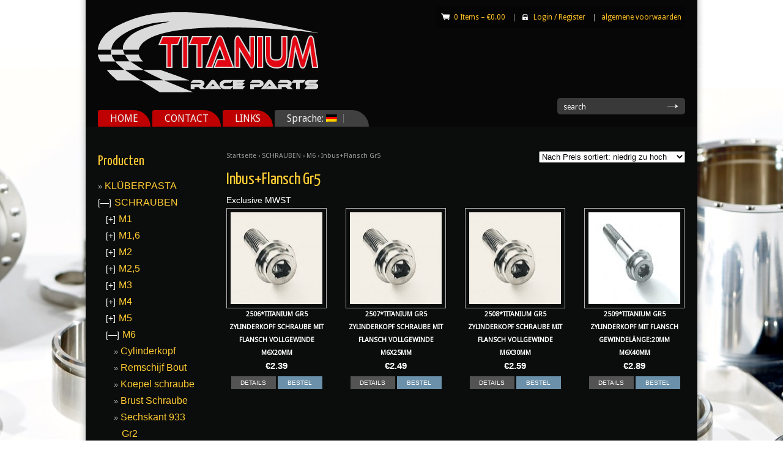

--- FILE ---
content_type: text/html; charset=UTF-8
request_url: https://titaniumraceparts.nl/de/product-category/bout/m6/inbusflens-gr5/
body_size: 23054
content:
<!DOCTYPE html>
<!--[if IE 6]>
<html id="ie6" lang="de">
<![endif]-->
<!--[if IE 7]>
<html id="ie7" lang="de">
<![endif]-->
<!--[if IE 8]>
<html id="ie8" lang="de">
<![endif]-->
<!--[if IE 9]>
<html id="ie9" lang="de">
<![endif]-->
<!--[if !(IE 6) | !(IE 7) | !(IE 8)  ]><!-->
<html lang="de">
<!--<![endif]-->
<head>
<meta charset="UTF-8" />
<meta name="viewport" content="width=device-width" />

	<link rel="stylesheet" type="text/css" media="all" href="https://titaniumraceparts.nl/wp-content/themes/denshop/style.css" />
	<link rel="pingback" href="https://titaniumraceparts.nl/xmlrpc.php" />

	
    
        <!-- [favicon] begin -->
    <link rel="shortcut icon" type="image/x-icon" href="https://titaniumraceparts.nl/wp-content/uploads/2013/04/icoon.png" />
    <link rel="icon" type="image/x-icon" href="https://titaniumraceparts.nl/wp-content/uploads/2013/04/icoon.png" />
    <!-- [favicon] end -->
    
    <title>Inbus+Flansch Gr5 | Titanium Raceparts</title>
<link rel='dns-prefetch' href='//ajax.googleapis.com' />
<link rel='dns-prefetch' href='//fonts.googleapis.com' />
<link rel='dns-prefetch' href='//s.w.org' />
<link rel="alternate" type="application/rss+xml" title="Titanium Raceparts &raquo; Feed" href="https://titaniumraceparts.nl/de/feed/" />
<link rel="alternate" type="application/rss+xml" title="Titanium Raceparts &raquo; Kommentar-Feed" href="https://titaniumraceparts.nl/de/comments/feed/" />
<link rel="alternate" type="application/rss+xml" title="Titanium Raceparts &raquo; Inbus+Flansch Gr5 Produktkategorie Feed" href="https://titaniumraceparts.nl/de/product-category/bout/m6/inbusflens-gr5/feed/" />
		<script type="text/javascript">
			window._wpemojiSettings = {"baseUrl":"https:\/\/s.w.org\/images\/core\/emoji\/2.2.1\/72x72\/","ext":".png","svgUrl":"https:\/\/s.w.org\/images\/core\/emoji\/2.2.1\/svg\/","svgExt":".svg","source":{"concatemoji":"https:\/\/titaniumraceparts.nl\/wp-includes\/js\/wp-emoji-release.min.js?ver=4.7.29"}};
			!function(t,a,e){var r,n,i,o=a.createElement("canvas"),l=o.getContext&&o.getContext("2d");function c(t){var e=a.createElement("script");e.src=t,e.defer=e.type="text/javascript",a.getElementsByTagName("head")[0].appendChild(e)}for(i=Array("flag","emoji4"),e.supports={everything:!0,everythingExceptFlag:!0},n=0;n<i.length;n++)e.supports[i[n]]=function(t){var e,a=String.fromCharCode;if(!l||!l.fillText)return!1;switch(l.clearRect(0,0,o.width,o.height),l.textBaseline="top",l.font="600 32px Arial",t){case"flag":return(l.fillText(a(55356,56826,55356,56819),0,0),o.toDataURL().length<3e3)?!1:(l.clearRect(0,0,o.width,o.height),l.fillText(a(55356,57331,65039,8205,55356,57096),0,0),e=o.toDataURL(),l.clearRect(0,0,o.width,o.height),l.fillText(a(55356,57331,55356,57096),0,0),e!==o.toDataURL());case"emoji4":return l.fillText(a(55357,56425,55356,57341,8205,55357,56507),0,0),e=o.toDataURL(),l.clearRect(0,0,o.width,o.height),l.fillText(a(55357,56425,55356,57341,55357,56507),0,0),e!==o.toDataURL()}return!1}(i[n]),e.supports.everything=e.supports.everything&&e.supports[i[n]],"flag"!==i[n]&&(e.supports.everythingExceptFlag=e.supports.everythingExceptFlag&&e.supports[i[n]]);e.supports.everythingExceptFlag=e.supports.everythingExceptFlag&&!e.supports.flag,e.DOMReady=!1,e.readyCallback=function(){e.DOMReady=!0},e.supports.everything||(r=function(){e.readyCallback()},a.addEventListener?(a.addEventListener("DOMContentLoaded",r,!1),t.addEventListener("load",r,!1)):(t.attachEvent("onload",r),a.attachEvent("onreadystatechange",function(){"complete"===a.readyState&&e.readyCallback()})),(r=e.source||{}).concatemoji?c(r.concatemoji):r.wpemoji&&r.twemoji&&(c(r.twemoji),c(r.wpemoji)))}(window,document,window._wpemojiSettings);
		</script>
		<style type="text/css">
img.wp-smiley,
img.emoji {
	display: inline !important;
	border: none !important;
	box-shadow: none !important;
	height: 1em !important;
	width: 1em !important;
	margin: 0 .07em !important;
	vertical-align: -0.1em !important;
	background: none !important;
	padding: 0 !important;
}
</style>
<link rel='stylesheet' id='jquery-ui-style-css'  href='https://ajax.googleapis.com/ajax/libs/jqueryui/1.8.2/themes/smoothness/jquery-ui.css?ver=4.7.29' type='text/css' media='all' />
<link rel='stylesheet' id='Lobster-font-css'  href='https://fonts.googleapis.com/css?family=Lobster&#038;ver=4.7.29' type='text/css' media='all' />
<link rel='stylesheet' id='YanoneKaffeesatz:400-font-css'  href='https://fonts.googleapis.com/css?family=Yanone+Kaffeesatz%3A400&#038;ver=4.7.29' type='text/css' media='all' />
<link rel='stylesheet' id='DroidSans-font-css'  href='https://fonts.googleapis.com/css?family=Droid+Sans&#038;ver=4.7.29' type='text/css' media='all' />
<link rel='stylesheet' id='prettyPhoto-css'  href='https://titaniumraceparts.nl/wp-content/themes/denshop/core/includes/css/prettyPhoto.css?ver=4.7.29' type='text/css' media='all' />
<link rel='stylesheet' id='Droid-google-font-css'  href='https://fonts.googleapis.com/css?family=Droid+Sans&#038;ver=4.7.29' type='text/css' media='all' />
<link rel='stylesheet' id='jquery-tipsy-css'  href='https://titaniumraceparts.nl/wp-content/themes/denshop/core/includes/css/tipsy.css?ver=4.7.29' type='text/css' media='all' />
<link rel='stylesheet' id='sommerce-custom-css'  href='https://titaniumraceparts.nl/wp-content/themes/denshop/custom.css?ver=4.7.29' type='text/css' media='all' />
<link rel='stylesheet' id='contact-form-7-css'  href='https://titaniumraceparts.nl/wp-content/plugins/contact-form-7/includes/css/styles.css?ver=4.7' type='text/css' media='all' />
<link rel='stylesheet' id='yit-layout-css'  href='https://titaniumraceparts.nl/wp-content/themes/denshop/woocommerce/style.css?ver=1.0' type='text/css' media='' />
<link rel='stylesheet' id='sccss_style-css'  href='https://titaniumraceparts.nl/de/?sccss=1&#038;ver=4.7.29' type='text/css' media='all' />
            <script>
                if (document.location.protocol != "https:") {
                    document.location = document.URL.replace(/^http:/i, "https:");
                }
            </script>
            <script type='text/javascript' src='https://titaniumraceparts.nl/wp-includes/js/jquery/jquery.js?ver=1.12.4'></script>
<script type='text/javascript' src='https://titaniumraceparts.nl/wp-includes/js/jquery/jquery-migrate.min.js?ver=1.4.1'></script>
<script type='text/javascript' src='https://titaniumraceparts.nl/wp-content/themes/denshop/core/includes/js/jquery.prettyPhoto.js?ver=3.0'></script>
<script type='text/javascript' src='https://titaniumraceparts.nl/wp-content/themes/denshop/core/includes/js/jquery.tipsy.js?ver=4.7.29'></script>
<script type='text/javascript' src='https://titaniumraceparts.nl/wp-content/themes/denshop/core/includes/js/twitter-text.js?ver=4.7.29'></script>
<script type='text/javascript' src='https://titaniumraceparts.nl/wp-content/themes/denshop/core/includes/js/jquery.nivo.slider.pack.js?ver=2.5.2'></script>
<script type='text/javascript' src='https://titaniumraceparts.nl/wp-content/themes/denshop/core/includes/js/jquery.cycle.min.js?ver=2.94'></script>
<script type='text/javascript' src='https://titaniumraceparts.nl/wp-content/themes/denshop/core/includes/js/jquery.easing.1.3.js?ver=1.3'></script>
<link rel='https://api.w.org/' href='https://titaniumraceparts.nl/de/wp-json/' />
<link rel="EditURI" type="application/rsd+xml" title="RSD" href="https://titaniumraceparts.nl/xmlrpc.php?rsd" />
<link rel="wlwmanifest" type="application/wlwmanifest+xml" href="https://titaniumraceparts.nl/wp-includes/wlwmanifest.xml" /> 
<meta name="generator" content="WordPress 4.7.29" />
<meta name="generator" content="WooCommerce 2.6.14" />
<style type='text/css'>
#widget-collapscat-2-top span.collapsing.categories {
        border:0;
        padding:0; 
        margin:0; 
        cursor:pointer;
} 

#widget-collapscat-2-top li.widget_collapscat h2 span.sym {float:right;padding:0 .5em}
#widget-collapscat-2-top li.collapsing.categories.self a {font-weight:bold}
#widget-collapscat-2-top:before {content:'';} 
#widget-collapscat-2-top  li.collapsing.categories:before {content:'';} 
#widget-collapscat-2-top  li.collapsing.categories {list-style-type:none}
#widget-collapscat-2-top  li.collapsing.categories{
       padding:0 0 0 1em;
       text-indent:-1em;
}
#widget-collapscat-2-top li.collapsing.categories.item:before {content: '\00BB \00A0' !important;} 
#widget-collapscat-2-top li.collapsing.categories .sym {
   cursor:pointer;
   font-size:1.1em;
   font-family:Arial, Helvetica;
    padding-right:5px;}#widget-collapscat-3-top span.collapsing.categories {
        border:0;
        padding:0; 
        margin:0; 
        cursor:pointer;
} 

#widget-collapscat-3-top li.widget_collapscat h2 span.sym {float:right;padding:0 .5em}
#widget-collapscat-3-top li.collapsing.categories.self a {font-weight:bold}
#widget-collapscat-3-top:before {content:'';} 
#widget-collapscat-3-top  li.collapsing.categories:before {content:'';} 
#widget-collapscat-3-top  li.collapsing.categories {list-style-type:none}
#widget-collapscat-3-top  li.collapsing.categories{
       padding:0 0 0 1em;
       text-indent:-1em;
}
#widget-collapscat-3-top li.collapsing.categories.item:before {content: '\00BB \00A0' !important;} 
#widget-collapscat-3-top li.collapsing.categories .sym {
   cursor:pointer;
   font-size:1.1em;
   font-family:Arial, Helvetica;
    padding-right:5px;}</style>
<style type="text/css">
.qtranxs_flag_nl {background-image: url(https://titaniumraceparts.nl/wp-content/plugins/qtranslate-x/flags/nl.png); background-repeat: no-repeat;}
.qtranxs_flag_en {background-image: url(https://titaniumraceparts.nl/wp-content/plugins/qtranslate-x/flags/gb.png); background-repeat: no-repeat;}
.qtranxs_flag_de {background-image: url(https://titaniumraceparts.nl/wp-content/plugins/qtranslate-x/flags/de.png); background-repeat: no-repeat;}
</style>
<link hreflang="nl" href="https://titaniumraceparts.nl/nl/product-category/bout/m6/inbusflens-gr5/" rel="alternate" />
<link hreflang="en" href="https://titaniumraceparts.nl/en/product-category/bout/m6/inbusflens-gr5/" rel="alternate" />
<link hreflang="de" href="https://titaniumraceparts.nl/de/product-category/bout/m6/inbusflens-gr5/" rel="alternate" />
<link hreflang="x-default" href="https://titaniumraceparts.nl/product-category/bout/m6/inbusflens-gr5/" rel="alternate" />
<meta name="generator" content="qTranslate-X 3.4.6.8" />
    <script type="text/javascript">
    jQuery(document).ready(function($){
        $('body').bind('added_to_cart', function(){
            $('.add_to_cart_button.added').text('ADDED');
        });
    });
    </script>
    <style type="text/css">h1, h2, h3, h4, h5, h6 { color:#FFCC33; }
p, li, address { color:#ffffff; }
a { color:#FFCC33; }
a:hover { color:#fed55a; }
#slogan h1 { color:#000; }
#slogan h2 { color:#000000; }
#linksbar li, #linksbar li a { color:#FCBF27; }
#linksbar li a:hover { color:#d9d9d9; }
#nav.elegant ul li a:hover { color:#d8d8d8; }
#nav.elegant ul.sub-menu, #nav.elegant ul.children { background-color:#000; }
#nav.elegant .megamenu ul.sub-menu li { border-left-color:#000; }
#nav.elegant ul.sub-menu li:hover, #nav.elegant ul.children li:hover, #nav.elegant .megamenu ul.sub-menu li ul li:hover { background-color:#282828; }
#nav.creative ul li a { color:#EFEFEF; }
#nav.creative ul li a:hover { color:#e4e4e4; }
#nav.creative li a { background-color:#BF0000; }
#nav.creative li.current-menu-item a, #nav.creative li.current-menu-parent a, #nav.creative li.current-page-parent a, #nav.creative li.current-page-ancestor a, #nav.creative li.current-menu-ancestor a { background-color:#404040; }
#nav.creative li:hover a, #nav.creative ul.sub-menu, #nav.creative ul.children { background-color:#404040; }
#nav.creative ul.sub-menu li a, #nav.creative ul.children li a, #nav.creative .megamenu ul.sub-menu li ul li a { color:#EFEFEF; }
#nav.creative ul.sub-menu li a:hover, #nav.creative ul.children li a:hover { color:#e4e4e4; }
#nav.creative ul.sub-menu li a:hover, #nav.creative ul.children li a:hover { background-color:#838383; }
span.onsale { color:#cecece; }
span.onsale { background-color:#ff0000; }
.products li .buttons a.details:hover { background-color:#ff0000; }
div.product p.price { background-color:#000000; }
 div.product p.price:before { border-left-color:#000000; }
a.button.checkout, .button-alt, .button.alt { background-color:#000000; }
a.button.checkout:hover, .button-alt:hover, .button.alt:hover, a.button:hover,button.button:hover,input.button:hover,#review_form #submit:hover { background-color:#3c3c3c; }
form.cart .button-alt, form.cart .button.alt { color:#ffffff !important; }
a.button.checkout, .button-alt, .button.alt { border-color:#7c7c7c; }
#footer a:hover { color:#1b1b1b !important; }
#footer .widget ul li a:hover { color:#4d4d4d !important; }
#copyright p { color:#000000; }
#copyright a { color:#000000; }
p { font-size:14px; }
h6 { font-size:14px; }
#nav li a { font-size:16px !important; }
#copyright p {
    color: #fff;
}        #content { width:750px; }
        #sidebar { width:170px; }
        #sidebar.shop { width:170px; }
    	.products li { width:164px !important; }
	.products li a strong { width:120px !important; }
	.products li a strong.inside-thumb { top:109px !important; }
	.products li.border a strong.inside-thumb { top:116px !important; }
	.products li a img { width:150px !important;height:150px !important; }
	div.product div.images { width:41.866666666667%; }
	.layout-sidebar-no div.product div.images { width:32.708333333333%; }
	div.product div.images img { width:300px; }
	.layout-sidebar-no div.product div.summary { width:65.208333333333%; }
	.layout-sidebar-right div.product div.summary, .layout-sidebar-left div.product div.summary { width:55.466666666667%; }
	body, .stretched-layout .bgWrapper {
	background-color: #ffffff;
background-image:  url('https://titaniumraceparts.nl/wp-content/uploads/2017/02/titaniumparts-3.jpg');
background-position: top center;
background-repeat: no-repeat;
background-attachment: fixed}
#header {
	background:#070707;}
.boxed-layout .bgWrapper, .rm_container ul li {
	background-color: #0b0c0c;
}
    .wrapper-content { width:750px; }
    .logo-title, .logo { font-family: 'Lobster' !important; }
h1, h2, h3, h4, h5, h6, .special-font,form.woocommerce-shipping-calculator p a { font-family: 'Yanone Kaffeesatz' !important; }
#nav ul > li > a { font-family: 'Droid Sans' !important; }
#slogan h1 { font-family: 'Yanone Kaffeesatz' !important; }
p, li { font-family: 'Trebuchet MS', Helvetica, sans-serif !important; }
</style>
</head>

<body data-rsssl=1 class="archive tax-product_cat term-inbusflens-gr5 term-768 no_js woocommerce woocommerce-page boxed-layout -font chrome google-font-lobster google-font-yanone-kaffeesatz google-font-droid-sans">

	<!-- START LIGHT WRAPPER -->
	<div class="bgLight group">

		<!-- START WRAPPER -->
		<div class="wrapper group">

			<!-- START BG WRAPPER -->
			<div class="bgWrapper group">

			    <!-- START HEADER -->
			    <div id="header" class="group">

					<!-- .inner -->
					<div class="inner group">

				        <!-- START LOGO -->
				        <div id="logo" class="group">

                            
                                <a href="https://titaniumraceparts.nl/de" title="Titanium Raceparts">
                                                                            <img src="https://titaniumraceparts.nl/wp-content/uploads/2013/04/Titanium-Race-Parts-Logo.png" alt="Logo Titanium Raceparts" />
                                                                    </a>

                            

							
				        </div>
				        <!-- END LOGO -->

				        <!-- START LINKSBAR -->
				        								<ul id="linksbar" class="group">
		            
		            		        	<li class="icon cart">
						<a class="widget_shopping_cart trigger" href="https://titaniumraceparts.nl/de/winkelwagen/">
			<span class="minicart">0 items &ndash; <span class="woocommerce-Price-amount amount"><span class="woocommerce-Price-currencySymbol">&euro;</span>0.00</span> </span>
		</a> | 					</li>         
		        	
		            
		            
		        	<li class="icon lock">

                        
                           
                           <a href="https://titaniumraceparts.nl/de/mijn-account/">Login <span> / </span> Register</a> |
                           
                        					</li>

		        	   
		        	
		        	<li id="menu-item-33" class="menu-item menu-item-type-post_type menu-item-object-page menu-item-33"><a href="https://titaniumraceparts.nl/de/algemene-voorwaarden/">algemene voorwaarden</a> | </li>
		        
		        </ul>				        <!-- END LINKSBAR -->

				        <div class="clear"></div>

				        <!-- START NAV -->
				        <div id="nav" class="group creative">
				            <ul id="menu-hoofdmenu" class="level-1"><li id="menu-item-29" class="menu-item menu-item-type-post_type menu-item-object-page menu-item-home menu-item-29"><a href="https://titaniumraceparts.nl/de/">HOME</a></li>
<li id="menu-item-26" class="menu-item menu-item-type-post_type menu-item-object-page menu-item-26"><a href="https://titaniumraceparts.nl/de/contact/">CONTACT</a></li>
<li id="menu-item-25" class="menu-item menu-item-type-post_type menu-item-object-page menu-item-25"><a href="https://titaniumraceparts.nl/de/links-bewerken/">LINKS</a></li>
<li id="menu-item-2994" class="qtranxs-lang-menu qtranxs-lang-menu-de menu-item menu-item-type-custom menu-item-object-custom current-menu-parent menu-item-has-children menu-item-2994"><a title="Deutsch" href="#">Sprache:&nbsp;<img src="https://titaniumraceparts.nl/wp-content/plugins/qtranslate-x/flags/de.png" alt="Deutsch" /></a>
<ul class="sub-menu">
	<li id="menu-item-2995" class="qtranxs-lang-menu-item qtranxs-lang-menu-item-nl menu-item menu-item-type-custom menu-item-object-custom menu-item-2995"><a title="Nederlands" href="https://titaniumraceparts.nl/nl/product-category/bout/m6/inbusflens-gr5/"><img src="https://titaniumraceparts.nl/wp-content/plugins/qtranslate-x/flags/nl.png" alt="Nederlands" />&nbsp;Nederlands</a></li>
	<li id="menu-item-2996" class="qtranxs-lang-menu-item qtranxs-lang-menu-item-en menu-item menu-item-type-custom menu-item-object-custom menu-item-2996"><a title="English" href="https://titaniumraceparts.nl/en/product-category/bout/m6/inbusflens-gr5/"><img src="https://titaniumraceparts.nl/wp-content/plugins/qtranslate-x/flags/gb.png" alt="English" />&nbsp;English</a></li>
	<li id="menu-item-2997" class="qtranxs-lang-menu-item qtranxs-lang-menu-item-de menu-item menu-item-type-custom menu-item-object-custom current-menu-item menu-item-2997"><a title="Deutsch" href="https://titaniumraceparts.nl/de/product-category/bout/m6/inbusflens-gr5/"><img src="https://titaniumraceparts.nl/wp-content/plugins/qtranslate-x/flags/de.png" alt="Deutsch" />&nbsp;Deutsch</a></li>
</ul>
</li>
</ul>				        </div>
				        <!-- END NAV -->

                        
												<!-- START SEARCH FORM -->
						<form role="search" method="get" id="searchform" action="https://titaniumraceparts.nl/de/" class="group">
    <div><label class="screen-reader-text" for="s">search</label>
        <input type="text" value="" name="s" id="s" />
        <input type="submit" id="searchsubmit" value="&gt;" />    
        <input type="hidden" name="post_type" value="product" />
    </div>
</form>						<!-- END SEARCH FORM -->
						
					</div>
					<!-- end .inner -->

			    </div>
			    <!-- END HEADER -->

						
			    <!-- START PRIMARY SECTION -->
			    <div id="primary" class="inner group">

				    		
    <div class="layout-sidebar-left group">
    <div id="content" class="group">

    <form class="woocommerce-ordering" method="get">
	<select name="orderby" class="orderby">
					<option value="popularity" >Nach Beliebtheit sortiert</option>
					<option value="rating" >Nach Durchschnittsbewertung sortiert</option>
					<option value="date" >Nach Neuheit sortiert</option>
					<option value="price"  selected='selected'>Nach Preis sortiert: niedrig zu hoch</option>
					<option value="price-desc" >Nach Preis sortiert: hoch zu niedrig</option>
			</select>
	</form>

    <div id="breadcrumb">
    
        
                    <a href="https://titaniumraceparts.nl/de">Startseite</a>        
        
                     &rsaquo;         
    
        
                    <a href="https://titaniumraceparts.nl/de/product-category/bout/">SCHRAUBEN</a>        
        
                     &rsaquo;         
    
        
                    <a href="https://titaniumraceparts.nl/de/product-category/bout/m6/">M6</a>        
        
                     &rsaquo;         
    
        
                    Inbus+Flansch Gr5        
        
        
    
    </div>

        <h1 class="page-title">Inbus+Flansch Gr5</h1>

                            <div class="term-description"><p>Exclusive MWST</p>
</div>        
        
            
            <ul class="products">

                
                                    <li class="post-11067 product type-product status-publish has-post-thumbnail product_cat-inbusflens-gr5 first instock taxable shipping-taxable purchasable product-type-simple border shadow">

    <a href="https://titaniumraceparts.nl/de/product/2506titanium-gr5-inbus-bout-flens-voldraad-m6x20mm/" class="woocommerce-LoopProduct-link">
    <a href="https://titaniumraceparts.nl/de/product/2506titanium-gr5-inbus-bout-flens-voldraad-m6x20mm/">

        <div class="thumbnail">
            <img width="150" height="144" src="https://titaniumraceparts.nl/wp-content/uploads/2024/02/IMG_5190-150x144.jpg" class="attachment-shop_catalog size-shop_catalog wp-post-image" alt="IMG_5190" title="IMG_5190" srcset="https://titaniumraceparts.nl/wp-content/uploads/2024/02/IMG_5190-150x144.jpg 150w, https://titaniumraceparts.nl/wp-content/uploads/2024/02/IMG_5190-300x289.jpg 300w, https://titaniumraceparts.nl/wp-content/uploads/2024/02/IMG_5190-90x87.jpg 90w, https://titaniumraceparts.nl/wp-content/uploads/2024/02/IMG_5190.jpg 640w" sizes="(max-width: 150px) 100vw, 150px" />
        <strong class="below-thumb">2506*Titanium Gr5 Zylinderkopf Schraube mit Flansch Vollgewinde M6x20mm</strong>

                </div>

        
	<span class="price"><span class="woocommerce-Price-amount amount"><span class="woocommerce-Price-currencySymbol">&euro;</span>2.39</span></span>

    </a>

    </a>

    <div class="buttons">
    <a href="https://titaniumraceparts.nl/de/product/2506titanium-gr5-inbus-bout-flens-voldraad-m6x20mm/" class="details">DETAILS</a>
    <a rel="nofollow" href="/de/product-category/bout/m6/inbusflens-gr5/?add-to-cart=11067" data-quantity="1" data-product_id="11067" data-product_sku="" class="product_type_simple add_to_cart_button ajax_add_to_cart add-to-cart">BESTEL</a>    </div>

</li>
                                    <li class="post-11068 product type-product status-publish has-post-thumbnail product_cat-inbusflens-gr5  instock taxable shipping-taxable purchasable product-type-simple border shadow">

    <a href="https://titaniumraceparts.nl/de/product/2507titanium-gr5-inbus-bout-flens-voldraad-m6x25mm/" class="woocommerce-LoopProduct-link">
    <a href="https://titaniumraceparts.nl/de/product/2507titanium-gr5-inbus-bout-flens-voldraad-m6x25mm/">

        <div class="thumbnail">
            <img width="150" height="144" src="https://titaniumraceparts.nl/wp-content/uploads/2024/02/IMG_5190-150x144.jpg" class="attachment-shop_catalog size-shop_catalog wp-post-image" alt="IMG_5190" title="IMG_5190" srcset="https://titaniumraceparts.nl/wp-content/uploads/2024/02/IMG_5190-150x144.jpg 150w, https://titaniumraceparts.nl/wp-content/uploads/2024/02/IMG_5190-300x289.jpg 300w, https://titaniumraceparts.nl/wp-content/uploads/2024/02/IMG_5190-90x87.jpg 90w, https://titaniumraceparts.nl/wp-content/uploads/2024/02/IMG_5190.jpg 640w" sizes="(max-width: 150px) 100vw, 150px" />
        <strong class="below-thumb">2507*Titanium Gr5 Zylinderkopf Schraube Mit Flansch Vollgewinde M6x25mm</strong>

                </div>

        
	<span class="price"><span class="woocommerce-Price-amount amount"><span class="woocommerce-Price-currencySymbol">&euro;</span>2.49</span></span>

    </a>

    </a>

    <div class="buttons">
    <a href="https://titaniumraceparts.nl/de/product/2507titanium-gr5-inbus-bout-flens-voldraad-m6x25mm/" class="details">DETAILS</a>
    <a rel="nofollow" href="/de/product-category/bout/m6/inbusflens-gr5/?add-to-cart=11068" data-quantity="1" data-product_id="11068" data-product_sku="" class="product_type_simple add_to_cart_button ajax_add_to_cart add-to-cart">BESTEL</a>    </div>

</li>
                                    <li class="post-11069 product type-product status-publish has-post-thumbnail product_cat-inbusflens-gr5  instock taxable shipping-taxable purchasable product-type-simple border shadow">

    <a href="https://titaniumraceparts.nl/de/product/2508titanium-gr5-inbus-bout-flens-voldraad-m6x30mm/" class="woocommerce-LoopProduct-link">
    <a href="https://titaniumraceparts.nl/de/product/2508titanium-gr5-inbus-bout-flens-voldraad-m6x30mm/">

        <div class="thumbnail">
            <img width="150" height="144" src="https://titaniumraceparts.nl/wp-content/uploads/2024/02/IMG_5190-150x144.jpg" class="attachment-shop_catalog size-shop_catalog wp-post-image" alt="IMG_5190" title="IMG_5190" srcset="https://titaniumraceparts.nl/wp-content/uploads/2024/02/IMG_5190-150x144.jpg 150w, https://titaniumraceparts.nl/wp-content/uploads/2024/02/IMG_5190-300x289.jpg 300w, https://titaniumraceparts.nl/wp-content/uploads/2024/02/IMG_5190-90x87.jpg 90w, https://titaniumraceparts.nl/wp-content/uploads/2024/02/IMG_5190.jpg 640w" sizes="(max-width: 150px) 100vw, 150px" />
        <strong class="below-thumb">2508*Titanium Gr5 Zylinderkopf Schraube Mit Flansch Vollgewinde M6x30mm</strong>

                </div>

        
	<span class="price"><span class="woocommerce-Price-amount amount"><span class="woocommerce-Price-currencySymbol">&euro;</span>2.59</span></span>

    </a>

    </a>

    <div class="buttons">
    <a href="https://titaniumraceparts.nl/de/product/2508titanium-gr5-inbus-bout-flens-voldraad-m6x30mm/" class="details">DETAILS</a>
    <a rel="nofollow" href="/de/product-category/bout/m6/inbusflens-gr5/?add-to-cart=11069" data-quantity="1" data-product_id="11069" data-product_sku="" class="product_type_simple add_to_cart_button ajax_add_to_cart add-to-cart">BESTEL</a>    </div>

</li>
                                    <li class="post-11070 product type-product status-publish has-post-thumbnail product_cat-inbusflens-gr5 last instock taxable shipping-taxable purchasable product-type-simple border shadow">

    <a href="https://titaniumraceparts.nl/de/product/2509titanium-gr5-zylinderkopf-mit-flansch-gewindelange20mm-m6x40mm/" class="woocommerce-LoopProduct-link">
    <a href="https://titaniumraceparts.nl/de/product/2509titanium-gr5-zylinderkopf-mit-flansch-gewindelange20mm-m6x40mm/">

        <div class="thumbnail">
            <img width="150" height="130" src="https://titaniumraceparts.nl/wp-content/uploads/2024/02/IMG_51923-150x130.jpg" class="attachment-shop_catalog size-shop_catalog wp-post-image" alt="IMG_5192[3]" title="IMG_5192[3]" srcset="https://titaniumraceparts.nl/wp-content/uploads/2024/02/IMG_51923-150x130.jpg 150w, https://titaniumraceparts.nl/wp-content/uploads/2024/02/IMG_51923-300x261.jpg 300w, https://titaniumraceparts.nl/wp-content/uploads/2024/02/IMG_51923-768x668.jpg 768w, https://titaniumraceparts.nl/wp-content/uploads/2024/02/IMG_51923-1024x890.jpg 1024w, https://titaniumraceparts.nl/wp-content/uploads/2024/02/IMG_51923-90x78.jpg 90w" sizes="(max-width: 150px) 100vw, 150px" />
        <strong class="below-thumb">2509*Titanium Gr5 Zylinderkopf Mit Flansch Gewindelänge:20mm M6x40mm</strong>

                </div>

        
	<span class="price"><span class="woocommerce-Price-amount amount"><span class="woocommerce-Price-currencySymbol">&euro;</span>2.89</span></span>

    </a>

    </a>

    <div class="buttons">
    <a href="https://titaniumraceparts.nl/de/product/2509titanium-gr5-zylinderkopf-mit-flansch-gewindelange20mm-m6x40mm/" class="details">DETAILS</a>
    <a rel="nofollow" href="/de/product-category/bout/m6/inbusflens-gr5/?add-to-cart=11070" data-quantity="1" data-product_id="11070" data-product_sku="" class="product_type_simple add_to_cart_button ajax_add_to_cart add-to-cart">BESTEL</a>    </div>

</li>
                
            </ul>

                                  
        
        <div class="clear"></div>

        
    </div>
<!-- END SHOP WRAPPER -->
                                  
			
              
		
				<div id="sidebar" class="shop group">
					 
					 
					
	                <div id="collapscat-2" class="widget-odd widget-last widget-first widget-1 pcwidget widget-1 widget-first widget widget_collapscat"><h3>Producten</h3><ul id='widget-collapscat-2-top' class='collapsing categories list'>
      <li class='collapsing categories item'><a href='https://titaniumraceparts.nl/de/product-category/kluberpasta-60gr/' title="">KLÜBERPASTA</a>      </li> <!-- ending category -->
      <li class='collapsing categories expandable parent'><span class='collapsing categories collapse'><span class='sym'>[—]</span><a href='https://titaniumraceparts.nl/de/product-category/bout/' title="Alle Artikel der Kategorie SCHRAUBEN anzeigen">SCHRAUBEN</a></span>
     <div id='collapsCat-371:2' style="display:block">
<ul><li class='collapsing categories expandable'><span class='collapsing categories expand'><span class='sym'>[+]</span><a href='https://titaniumraceparts.nl/de/product-category/bout/m1/' title="">M1</a></span>
<div id='collapsCat-723:2' style="display:none">
<ul><li class='collapsing categories item'><a href='https://titaniumraceparts.nl/de/product-category/bout/m1/philips-pan-head-m1/' title="DIN7985-Prijzen zijn exclusief BTW">DIN7985</a>         </li> <!-- ending subcategory -->
<li class='collapsing categories item'><a href='https://titaniumraceparts.nl/de/product-category/bout/m1/cheese-head/' title="DIN84">Käsekopfschraube</a>         </li> <!-- ending subcategory -->
</ul>          </div>
         </li> <!-- ending subcategory -->
<li class='collapsing categories expandable'><span class='collapsing categories expand'><span class='sym'>[+]</span><a href='https://titaniumraceparts.nl/de/product-category/bout/m16-bout/' title="">M1,6</a></span>
<div id='collapsCat-591:2' style="display:none">
<ul><li class='collapsing categories item'><a href='https://titaniumraceparts.nl/de/product-category/bout/m16-bout/inbus-bout-m16-bout/' title="DIN912">Konischer Kopf DIN912</a>         </li> <!-- ending subcategory -->
<li class='collapsing categories item'><a href='https://titaniumraceparts.nl/de/product-category/bout/m16-bout/philips-pan-head/' title="DIN7985">Philips Pan Head</a>         </li> <!-- ending subcategory -->
</ul>          </div>
         </li> <!-- ending subcategory -->
<li class='collapsing categories expandable'><span class='collapsing categories expand'><span class='sym'>[+]</span><a href='https://titaniumraceparts.nl/de/product-category/bout/m2/' title="View all posts filed under M2">M2</a></span>
<div id='collapsCat-537:2' style="display:none">
<ul><li class='collapsing categories item'><a href='https://titaniumraceparts.nl/de/product-category/bout/m2/inbus-bout/' title="DIN912">Zylinderkopf Gr2 DIN912</a>         </li> <!-- ending subcategory -->
<li class='collapsing categories item'><a href='https://titaniumraceparts.nl/de/product-category/bout/m2/inbus-laagbolkop-m2/' title="ISO7380">LinsenKopf Gr2</a>         </li> <!-- ending subcategory -->
<li class='collapsing categories item'><a href='https://titaniumraceparts.nl/de/product-category/bout/m2/torx-laagbolkop-m2/' title="">Torx Button Head</a>         </li> <!-- ending subcategory -->
<li class='collapsing categories item'><a href='https://titaniumraceparts.nl/de/product-category/bout/m2/verz-inbus-gr2-m2/' title="">Senkkopf Gr2</a>         </li> <!-- ending subcategory -->
<li class='collapsing categories item'><a href='https://titaniumraceparts.nl/de/product-category/bout/m2/verz-torx-gr2/' title="">Senkkopf Torx Gr2</a>         </li> <!-- ending subcategory -->
<li class='collapsing categories item'><a href='https://titaniumraceparts.nl/de/product-category/bout/m2/m2x4-verz-kruiskop-din965/' title="">Senk Kreuzkopf</a>         </li> <!-- ending subcategory -->
<li class='collapsing categories item'><a href='https://titaniumraceparts.nl/de/product-category/bout/m2/cylinder-kop-din84/' title="">DIN84</a>         </li> <!-- ending subcategory -->
</ul>          </div>
         </li> <!-- ending subcategory -->
<li class='collapsing categories expandable'><span class='collapsing categories expand'><span class='sym'>[+]</span><a href='https://titaniumraceparts.nl/de/product-category/bout/m25-bout/' title="View all posts filed under M2,5">M2,5</a></span>
<div id='collapsCat-673:2' style="display:none">
<ul><li class='collapsing categories item'><a href='https://titaniumraceparts.nl/de/product-category/bout/m25-bout/inbus-bout-m2-5/' title="DIN912">Zylinderkopf Gr2 DIN912</a>         </li> <!-- ending subcategory -->
<li class='collapsing categories item'><a href='https://titaniumraceparts.nl/de/product-category/bout/m25-bout/inbus-laagbolkop-m25-bout/' title="">Linsenkopf Gr2</a>         </li> <!-- ending subcategory -->
<li class='collapsing categories item'><a href='https://titaniumraceparts.nl/de/product-category/bout/m25-bout/verzonken-inbus-m25-bout/' title="">Verzonken Inbus</a>         </li> <!-- ending subcategory -->
<li class='collapsing categories item'><a href='https://titaniumraceparts.nl/de/product-category/bout/m25-bout/philips-panhead/' title="">Philips Pan Kopf</a>         </li> <!-- ending subcategory -->
</ul>          </div>
         </li> <!-- ending subcategory -->
<li class='collapsing categories expandable'><span class='collapsing categories expand'><span class='sym'>[+]</span><a href='https://titaniumraceparts.nl/de/product-category/bout/m3/' title="View all posts filed under M3">M3</a></span>
<div id='collapsCat-367:2' style="display:none">
<ul><li class='collapsing categories item'><a href='https://titaniumraceparts.nl/de/product-category/bout/m3/zeskant933/' title="DIN933">Sechskant Gr2</a>         </li> <!-- ending subcategory -->
<li class='collapsing categories item'><a href='https://titaniumraceparts.nl/de/product-category/bout/m3/torx-bout-gr2/' title="Alle Artikel der Kategorie Torx Schraube Gr2 anzeigen">Torx Schraube Gr2</a>         </li> <!-- ending subcategory -->
<li class='collapsing categories item'><a href='https://titaniumraceparts.nl/de/product-category/bout/m3/inbus-bout-gr2/' title="DIN912">Inbus bout Gr2 DIN912</a>         </li> <!-- ending subcategory -->
<li class='collapsing categories item'><a href='https://titaniumraceparts.nl/de/product-category/bout/m3/din912-m3/' title="DIN912">Zylinderkopf Gr5 DIN912</a>         </li> <!-- ending subcategory -->
<li class='collapsing categories item'><a href='https://titaniumraceparts.nl/de/product-category/bout/m3/din912-zwart/' title="DIN912">Zylinderkopf Schwartz Gr5</a>         </li> <!-- ending subcategory -->
<li class='collapsing categories item'><a href='https://titaniumraceparts.nl/de/product-category/bout/m3/inbus-laagbolkop-m3/' title="ISO7380">Linsenkopf Gr2</a>         </li> <!-- ending subcategory -->
<li class='collapsing categories item'><a href='https://titaniumraceparts.nl/de/product-category/bout/m3/torx-laagbolkop-m3/' title="">Linsenkopf Torx</a>         </li> <!-- ending subcategory -->
<li class='collapsing categories item'><a href='https://titaniumraceparts.nl/de/product-category/bout/m3/verz-inbus-gr2/' title="">Senkkopf Gr2</a>         </li> <!-- ending subcategory -->
<li class='collapsing categories item'><a href='https://titaniumraceparts.nl/de/product-category/bout/m3/verz-kleur/' title="">Senkkopf Rainbow</a>         </li> <!-- ending subcategory -->
<li class='collapsing categories item'><a href='https://titaniumraceparts.nl/de/product-category/bout/m3/din7991/' title="">Senkkopf Gr5</a>         </li> <!-- ending subcategory -->
<li class='collapsing categories item'><a href='https://titaniumraceparts.nl/de/product-category/bout/m3/din-916/' title="">Einstellschraube</a>         </li> <!-- ending subcategory -->
<li class='collapsing categories item'><a href='https://titaniumraceparts.nl/de/product-category/bout/m3/stelschroef-915/' title="">Einstellschraube 915</a>         </li> <!-- ending subcategory -->
<li class='collapsing categories item'><a href='https://titaniumraceparts.nl/de/product-category/bout/m3/stelschroef-din916/' title="">Einstellschraube</a>         </li> <!-- ending subcategory -->
</ul>          </div>
         </li> <!-- ending subcategory -->
<li class='collapsing categories expandable'><span class='collapsing categories expand'><span class='sym'>[+]</span><a href='https://titaniumraceparts.nl/de/product-category/bout/m4/' title="View all posts filed under M4">M4</a></span>
<div id='collapsCat-359:2' style="display:none">
<ul><li class='collapsing categories item'><a href='https://titaniumraceparts.nl/de/product-category/bout/m4/hex-gr2-m4/' title="DIN933">Sechskant Gr2</a>         </li> <!-- ending subcategory -->
<li class='collapsing categories item'><a href='https://titaniumraceparts.nl/de/product-category/bout/m4/din-933-m4/' title="DIN933">Sechskant Gr5</a>         </li> <!-- ending subcategory -->
<li class='collapsing categories item'><a href='https://titaniumraceparts.nl/de/product-category/bout/m4/torx-t20/' title="">Torx Schraube Gr2</a>         </li> <!-- ending subcategory -->
<li class='collapsing categories item'><a href='https://titaniumraceparts.nl/de/product-category/bout/m4/grade2-din912/' title="">Zylinderkopf Knurled Gr2</a>         </li> <!-- ending subcategory -->
<li class='collapsing categories item'><a href='https://titaniumraceparts.nl/de/product-category/bout/m4/inbus-bout-zwart/' title="DIN912">Zylinderkopf Gr2 DIN912</a>         </li> <!-- ending subcategory -->
<li class='collapsing categories item'><a href='https://titaniumraceparts.nl/de/product-category/bout/m4/grade5/' title="DIN912">Zylinderkopf Gr5</a>         </li> <!-- ending subcategory -->
<li class='collapsing categories item'><a href='https://titaniumraceparts.nl/de/product-category/bout/m4/inbus-taperhead/' title="">Konisherkopf Gr5 DIN912</a>         </li> <!-- ending subcategory -->
<li class='collapsing categories item'><a href='https://titaniumraceparts.nl/de/product-category/bout/m4/flens-bout/' title="">Flens Bout</a>         </li> <!-- ending subcategory -->
<li class='collapsing categories item'><a href='https://titaniumraceparts.nl/de/product-category/bout/m4/laagbolkop-gr2/' title="ISO7380">LinsenKopf Gr2</a>         </li> <!-- ending subcategory -->
<li class='collapsing categories item'><a href='https://titaniumraceparts.nl/de/product-category/bout/m4/iso7380m4/' title="ISO7380">Linsenkopf Gr5</a>         </li> <!-- ending subcategory -->
<li class='collapsing categories item'><a href='https://titaniumraceparts.nl/de/product-category/bout/m4/laagbolkop-zwart-m4/' title="ISO7380">Laagbolkop Zwart/Kleur</a>         </li> <!-- ending subcategory -->
<li class='collapsing categories item'><a href='https://titaniumraceparts.nl/de/product-category/bout/m4/vz-torx-bout-gr2/' title="">Senkkopf Torx Gr2</a>         </li> <!-- ending subcategory -->
<li class='collapsing categories item'><a href='https://titaniumraceparts.nl/de/product-category/bout/m4/gr2-verz-ib/' title="">Senkkopf Gr2</a>         </li> <!-- ending subcategory -->
<li class='collapsing categories item'><a href='https://titaniumraceparts.nl/de/product-category/bout/m4/din-7991-m4/' title="">Senkkopf Gr5</a>         </li> <!-- ending subcategory -->
<li class='collapsing categories item'><a href='https://titaniumraceparts.nl/de/product-category/bout/m4/m4x20vd/' title="">Verzonken Inbus Zwart Gr5</a>         </li> <!-- ending subcategory -->
<li class='collapsing categories item'><a href='https://titaniumraceparts.nl/de/product-category/bout/m4/din965-verzonken-kruiskop/' title="">Senk Kreuzkopf</a>         </li> <!-- ending subcategory -->
<li class='collapsing categories item'><a href='https://titaniumraceparts.nl/de/product-category/bout/m4/din963/' title="">Senkkopf (Schlitz)</a>         </li> <!-- ending subcategory -->
<li class='collapsing categories item'><a href='https://titaniumraceparts.nl/de/product-category/bout/m4/din-913-m4/' title="">Einstellschraube</a>         </li> <!-- ending subcategory -->
<li class='collapsing categories item'><a href='https://titaniumraceparts.nl/de/product-category/bout/m4/stelschroef-din916-2/' title="">Einstellschraube</a>         </li> <!-- ending subcategory -->
</ul>          </div>
         </li> <!-- ending subcategory -->
<li class='collapsing categories expandable'><span class='collapsing categories expand'><span class='sym'>[+]</span><a href='https://titaniumraceparts.nl/de/product-category/bout/m5/' title="View all posts filed under M5">M5</a></span>
<div id='collapsCat-19:2' style="display:none">
<ul><li class='collapsing categories item'><a href='https://titaniumraceparts.nl/de/product-category/bout/m5/zeskant-gr2-din933/' title="DIN933">Sechskant 933 Gr2</a>         </li> <!-- ending subcategory -->
<li class='collapsing categories item'><a href='https://titaniumraceparts.nl/de/product-category/bout/m5/din-933/' title="DIN933">Sechskant 933 Gr5</a>         </li> <!-- ending subcategory -->
<li class='collapsing categories item'><a href='https://titaniumraceparts.nl/de/product-category/bout/m5/torx-laagbolkop/' title="">Linsenkopf Torx</a>         </li> <!-- ending subcategory -->
<li class='collapsing categories item'><a href='https://titaniumraceparts.nl/de/product-category/bout/m5/torx-koepel-bout/' title="">Torx Koepel</a>         </li> <!-- ending subcategory -->
<li class='collapsing categories item'><a href='https://titaniumraceparts.nl/de/product-category/bout/m5/cone-head-torx/' title="">Torx Schraube</a>         </li> <!-- ending subcategory -->
<li class='collapsing categories item'><a href='https://titaniumraceparts.nl/de/product-category/bout/m5/torx-borst-bout/' title="">Torx Burst Schraube</a>         </li> <!-- ending subcategory -->
<li class='collapsing categories item'><a href='https://titaniumraceparts.nl/de/product-category/bout/m5/inbus-laagbolkop-spec/' title="">Inbus Borstbout</a>         </li> <!-- ending subcategory -->
<li class='collapsing categories item'><a href='https://titaniumraceparts.nl/de/product-category/bout/m5/lage-inbus-gr5/' title="Alle Artikel der Kategorie Niedrige Inbus anzeigen">Niedrige Inbus</a>         </li> <!-- ending subcategory -->
<li class='collapsing categories item'><a href='https://titaniumraceparts.nl/de/product-category/bout/m5/din-912-m5/' title="DIN912">Zylinderkopf Gr5</a>         </li> <!-- ending subcategory -->
<li class='collapsing categories item'><a href='https://titaniumraceparts.nl/de/product-category/bout/m5/inbus-gr5-zwart/' title="DIN912">Zylinderkopf Schwartz</a>         </li> <!-- ending subcategory -->
<li class='collapsing categories item'><a href='https://titaniumraceparts.nl/de/product-category/bout/m5/inbus-bout-kleur/' title="DIN912">Zylinderkopf Farbe</a>         </li> <!-- ending subcategory -->
<li class='collapsing categories item'><a href='https://titaniumraceparts.nl/de/product-category/bout/m5/din-912-tap/' title="">Konischerkopf DIN912</a>         </li> <!-- ending subcategory -->
<li class='collapsing categories item'><a href='https://titaniumraceparts.nl/de/product-category/bout/m5/inbus-taper-zwart/' title="">Konischerkopf schwartz</a>         </li> <!-- ending subcategory -->
<li class='collapsing categories item'><a href='https://titaniumraceparts.nl/de/product-category/bout/m5/torx-taperhead/' title="">Torx Taper Schwartz</a>         </li> <!-- ending subcategory -->
<li class='collapsing categories item'><a href='https://titaniumraceparts.nl/de/product-category/bout/m5/m5-kleur-taper/' title="">Konischerkopf</a>         </li> <!-- ending subcategory -->
<li class='collapsing categories item'><a href='https://titaniumraceparts.nl/de/product-category/bout/m5/laagbolkop-gr2-m5/' title="ISO7380">LinsenKopf Gr2</a>         </li> <!-- ending subcategory -->
<li class='collapsing categories item'><a href='https://titaniumraceparts.nl/de/product-category/bout/m5/iso-7380/' title="ISO7380">Linsenkopf Gr5</a>         </li> <!-- ending subcategory -->
<li class='collapsing categories item'><a href='https://titaniumraceparts.nl/de/product-category/bout/m5/laagbolkop-zwart/' title="ISO7380">Linsenkopf Gr5 Schwartz ISO7380</a>         </li> <!-- ending subcategory -->
<li class='collapsing categories item'><a href='https://titaniumraceparts.nl/de/product-category/bout/m5/din-7991-m5/' title="">Senkkopf Gr5</a>         </li> <!-- ending subcategory -->
<li class='collapsing categories item'><a href='https://titaniumraceparts.nl/de/product-category/bout/m5/din-6921/' title="DIN6926">Flansch Schraube</a>         </li> <!-- ending subcategory -->
<li class='collapsing categories item'><a href='https://titaniumraceparts.nl/de/product-category/bout/m5/flens-bout-zwart-m5/' title="">Flansch Schraube Schwartz</a>         </li> <!-- ending subcategory -->
<li class='collapsing categories item'><a href='https://titaniumraceparts.nl/de/product-category/bout/m5/flensbout-kleur/' title="">Flansch Schraube Farbig</a>         </li> <!-- ending subcategory -->
<li class='collapsing categories item'><a href='https://titaniumraceparts.nl/de/product-category/bout/m5/din6921spec/' title="">Flensbout+borging</a>         </li> <!-- ending subcategory -->
<li class='collapsing categories item'><a href='https://titaniumraceparts.nl/de/product-category/bout/m5/din-84/' title="">Cylinderkopf</a>         </li> <!-- ending subcategory -->
<li class='collapsing categories item'><a href='https://titaniumraceparts.nl/de/product-category/bout/m5/schroef-gr2/' title="">Schrauben Gr2</a>         </li> <!-- ending subcategory -->
<li class='collapsing categories item'><a href='https://titaniumraceparts.nl/de/product-category/bout/m5/schroef-m5/' title="">Schrauben Gr5</a>         </li> <!-- ending subcategory -->
<li class='collapsing categories item'><a href='https://titaniumraceparts.nl/de/product-category/bout/m5/din-913-m5/' title="">Gewinde stifte</a>         </li> <!-- ending subcategory -->
</ul>          </div>
         </li> <!-- ending subcategory -->
<li class='collapsing categories expandable parent'><span class='collapsing categories collapse'><span class='sym'>[—]</span><a href='https://titaniumraceparts.nl/de/product-category/bout/m6/' title="View all posts filed under M6">M6</a></span>
<div id='collapsCat-20:2' style="display:block">
<ul><li class='collapsing categories item'><a href='https://titaniumraceparts.nl/de/product-category/bout/m6/cylinderkop/' title="">Cylinderkopf</a>         </li> <!-- ending subcategory -->
<li class='collapsing categories item'><a href='https://titaniumraceparts.nl/de/product-category/bout/m6/remschijf-bout/' title="">Remschijf Bout</a>         </li> <!-- ending subcategory -->
<li class='collapsing categories item'><a href='https://titaniumraceparts.nl/de/product-category/bout/m6/koepel-bout/' title="">Koepel schraube</a>         </li> <!-- ending subcategory -->
<li class='collapsing categories item'><a href='https://titaniumraceparts.nl/de/product-category/bout/m6/inbus-borstbout/' title="">Brust Schraube</a>         </li> <!-- ending subcategory -->
<li class='collapsing categories item'><a href='https://titaniumraceparts.nl/de/product-category/bout/m6/hex-bout-933/' title="DIN933">Sechskant 933 Gr2</a>         </li> <!-- ending subcategory -->
<li class='collapsing categories item'><a href='https://titaniumraceparts.nl/de/product-category/bout/m6/din-931/' title="DIN931">Sechskant 931 Gr5</a>         </li> <!-- ending subcategory -->
<li class='collapsing categories item'><a href='https://titaniumraceparts.nl/de/product-category/bout/m6/din-933-m6/' title="DIN933">Sechskant 933 Gr5</a>         </li> <!-- ending subcategory -->
<li class='collapsing categories item'><a href='https://titaniumraceparts.nl/de/product-category/bout/m6/grade2-din-912-m6/' title="DIN912">Zylinderkopf Gr2 DIN912</a>         </li> <!-- ending subcategory -->
<li class='collapsing categories item'><a href='https://titaniumraceparts.nl/de/product-category/bout/m6/torx-bout/' title="Alle Artikel der Kategorie Torx Schraube Gr5 anzeigen">Torx Schraube Gr5</a>         </li> <!-- ending subcategory -->
<li class='collapsing categories item'><a href='https://titaniumraceparts.nl/de/product-category/bout/m6/grade5-din-912-m6/' title="DIN912 - Exclusive MWST">Zylinderkopf Gr5</a>         </li> <!-- ending subcategory -->
<li class='collapsing categories item parent'><a href='https://titaniumraceparts.nl/de/product-category/bout/m6/inbusflens-gr5/' title="Exclusive MWST">Inbus+Flansch Gr5</a>         </li> <!-- ending subcategory -->
<li class='collapsing categories item'><a href='https://titaniumraceparts.nl/de/product-category/bout/m6/din-912/' title="DIN912">Zylinderkopf Schwartz</a>         </li> <!-- ending subcategory -->
<li class='collapsing categories item'><a href='https://titaniumraceparts.nl/de/product-category/bout/m6/inbus-boutlow-m6/' title="">Niedrige Inbus Gr5</a>         </li> <!-- ending subcategory -->
<li class='collapsing categories item'><a href='https://titaniumraceparts.nl/de/product-category/bout/m6/taper-zwart/' title="">Konisch Schwartz</a>         </li> <!-- ending subcategory -->
<li class='collapsing categories item'><a href='https://titaniumraceparts.nl/de/product-category/bout/m6/din-912-taperhead/' title="">Konischerkopf Gr5</a>         </li> <!-- ending subcategory -->
<li class='collapsing categories item'><a href='https://titaniumraceparts.nl/de/product-category/bout/m6/taperborging/' title="">Konischerkopf+BG</a>         </li> <!-- ending subcategory -->
<li class='collapsing categories item'><a href='https://titaniumraceparts.nl/de/product-category/bout/m6/din6921spec-m6/' title="">Flansch Schraube</a>         </li> <!-- ending subcategory -->
<li class='collapsing categories item'><a href='https://titaniumraceparts.nl/de/product-category/bout/m6/flens-bout-zwart/' title="DIN6921">Flansch Schraube Schwartz</a>         </li> <!-- ending subcategory -->
<li class='collapsing categories item'><a href='https://titaniumraceparts.nl/de/product-category/bout/m6/flensbout-kleur-m6/' title="">Flansch Schraube Farbig</a>         </li> <!-- ending subcategory -->
<li class='collapsing categories item'><a href='https://titaniumraceparts.nl/de/product-category/bout/m6/fl-bout-zwartbg/' title="">Flansch Schraube+BG</a>         </li> <!-- ending subcategory -->
<li class='collapsing categories item'><a href='https://titaniumraceparts.nl/de/product-category/bout/m6/din-6921-m6/' title="">Flansch Schraube+</a>         </li> <!-- ending subcategory -->
<li class='collapsing categories item'><a href='https://titaniumraceparts.nl/de/product-category/bout/m6/flens-bout-glad/' title="">Flansch Schraube flach</a>         </li> <!-- ending subcategory -->
<li class='collapsing categories item'><a href='https://titaniumraceparts.nl/de/product-category/bout/m6/verzonken-inbus-gr2-din7991/' title="">Senkkopf Gr2</a>         </li> <!-- ending subcategory -->
<li class='collapsing categories item'><a href='https://titaniumraceparts.nl/de/product-category/bout/m6/din-7991-m6/' title="">Senkkopf Gr5</a>         </li> <!-- ending subcategory -->
<li class='collapsing categories item'><a href='https://titaniumraceparts.nl/de/product-category/bout/m6/verzonken-zwart-m6/' title="">Senkkopf Schwartz</a>         </li> <!-- ending subcategory -->
<li class='collapsing categories item'><a href='https://titaniumraceparts.nl/de/product-category/bout/m6/schotel-kop/' title="">Torx Schraube</a>         </li> <!-- ending subcategory -->
<li class='collapsing categories item'><a href='https://titaniumraceparts.nl/de/product-category/bout/m6/torx-laagbolkop-m6/' title="">Linsenkopf Torx</a>         </li> <!-- ending subcategory -->
<li class='collapsing categories item'><a href='https://titaniumraceparts.nl/de/product-category/bout/m6/iso-7380-m6/' title="ISO7380">Inbus laagbolkop</a>         </li> <!-- ending subcategory -->
<li class='collapsing categories item'><a href='https://titaniumraceparts.nl/de/product-category/bout/m6/inbus-lbk-zwart/' title="">Linsenkopf Schwartz</a>         </li> <!-- ending subcategory -->
<li class='collapsing categories item'><a href='https://titaniumraceparts.nl/de/product-category/bout/m6/iso7380lbk-spec/' title="">Inbus laagbolkop Special</a>         </li> <!-- ending subcategory -->
<li class='collapsing categories item'><a href='https://titaniumraceparts.nl/de/product-category/bout/m6/din-913/' title="">Gewinde stifte</a>         </li> <!-- ending subcategory -->
</ul>          </div>
         </li> <!-- ending subcategory -->
<li class='collapsing categories expandable'><span class='collapsing categories expand'><span class='sym'>[+]</span><a href='https://titaniumraceparts.nl/de/product-category/bout/m7/' title="View all posts filed under M7">M7</a></span>
<div id='collapsCat-204:2' style="display:none">
<ul><li class='collapsing categories item'><a href='https://titaniumraceparts.nl/de/product-category/bout/m7/din-912-m7/' title="DIN912">Inbus bout</a>         </li> <!-- ending subcategory -->
</ul>          </div>
         </li> <!-- ending subcategory -->
<li class='collapsing categories expandable'><span class='collapsing categories expand'><span class='sym'>[+]</span><a href='https://titaniumraceparts.nl/de/product-category/bout/m8/' title="View all posts filed under M8">M8</a></span>
<div id='collapsCat-21:2' style="display:none">
<ul><li class='collapsing categories item'><a href='https://titaniumraceparts.nl/de/product-category/bout/m8/borst-bout/' title="">Brust Schrauben</a>         </li> <!-- ending subcategory -->
<li class='collapsing categories item'><a href='https://titaniumraceparts.nl/de/product-category/bout/m8/remschijfbout/' title="">Bremsscheibenschraube</a>         </li> <!-- ending subcategory -->
<li class='collapsing categories item'><a href='https://titaniumraceparts.nl/de/product-category/bout/m8/tandwiel-bout/' title="">Getriebeschraube</a>         </li> <!-- ending subcategory -->
<li class='collapsing categories item'><a href='https://titaniumraceparts.nl/de/product-category/bout/m8/din-931-m8/' title="DIN931">Sechskant 931 Gr5</a>         </li> <!-- ending subcategory -->
<li class='collapsing categories item'><a href='https://titaniumraceparts.nl/de/product-category/bout/m8/zeskant-933-gr2/' title="DIN933">Sechskant 933 Gr2</a>         </li> <!-- ending subcategory -->
<li class='collapsing categories item'><a href='https://titaniumraceparts.nl/de/product-category/bout/m8/din-933-m8/' title="DIN933">Sechskant 933 Gr5</a>         </li> <!-- ending subcategory -->
<li class='collapsing categories item'><a href='https://titaniumraceparts.nl/de/product-category/bout/m8/torx-bout-m8/' title="">Torx Schraube Gr5</a>         </li> <!-- ending subcategory -->
<li class='collapsing categories item'><a href='https://titaniumraceparts.nl/de/product-category/bout/m8/schotelkop-torx/' title="">Torx Schotelkop</a>         </li> <!-- ending subcategory -->
<li class='collapsing categories item'><a href='https://titaniumraceparts.nl/de/product-category/bout/m8/grade5-din-912-m8/' title="DIN912">Zylinderkopf Gr5</a>         </li> <!-- ending subcategory -->
<li class='collapsing categories item'><a href='https://titaniumraceparts.nl/de/product-category/bout/m8/inbus-912-zwart/' title="">Zylinderkopf Schwartz</a>         </li> <!-- ending subcategory -->
<li class='collapsing categories item'><a href='https://titaniumraceparts.nl/de/product-category/bout/m8/lage-inbus-bout/' title="">Niedrige Inbus Gr5</a>         </li> <!-- ending subcategory -->
<li class='collapsing categories item'><a href='https://titaniumraceparts.nl/de/product-category/bout/m8/din-912-taperhead-m8/' title="">Konischerkopf Gr5</a>         </li> <!-- ending subcategory -->
<li class='collapsing categories item'><a href='https://titaniumraceparts.nl/de/product-category/bout/m8/inbus-taper-zwart-m8/' title="">Konisch Schwartz</a>         </li> <!-- ending subcategory -->
<li class='collapsing categories item'><a href='https://titaniumraceparts.nl/de/product-category/bout/m8/din-6921-m8/' title="">Flansch Schraube</a>         </li> <!-- ending subcategory -->
<li class='collapsing categories item'><a href='https://titaniumraceparts.nl/de/product-category/bout/m8/flensbout-zwart/' title="DIN6921">Flansch Schraube Schwartz</a>         </li> <!-- ending subcategory -->
<li class='collapsing categories item'><a href='https://titaniumraceparts.nl/de/product-category/bout/m8/din6921/' title="">Flensbout+borging</a>         </li> <!-- ending subcategory -->
<li class='collapsing categories item'><a href='https://titaniumraceparts.nl/de/product-category/bout/m8/m8-fl-bout-platte-kop/' title="">Flansch Schraube flach</a>         </li> <!-- ending subcategory -->
<li class='collapsing categories item'><a href='https://titaniumraceparts.nl/de/product-category/bout/m8/verzonken-zwart/' title="Alle Artikel der Kategorie Senkkopf Schwartz anzeigen">Senkkopf Schwartz</a>         </li> <!-- ending subcategory -->
<li class='collapsing categories item'><a href='https://titaniumraceparts.nl/de/product-category/bout/m8/vzibm8/' title="">Senkkopf</a>         </li> <!-- ending subcategory -->
<li class='collapsing categories item'><a href='https://titaniumraceparts.nl/de/product-category/bout/m8/pitch1mm/' title="">Senkkopf:1.0</a>         </li> <!-- ending subcategory -->
<li class='collapsing categories item'><a href='https://titaniumraceparts.nl/de/product-category/bout/m8/laagbolkop/' title="">Inbus laagbolkop</a>         </li> <!-- ending subcategory -->
<li class='collapsing categories item'><a href='https://titaniumraceparts.nl/de/product-category/bout/m8/torx-laagbolkop-tx40/' title="">Linsenkopf Torx</a>         </li> <!-- ending subcategory -->
<li class='collapsing categories item'><a href='https://titaniumraceparts.nl/de/product-category/bout/m8/inbus-lbk-zwart-m8/' title="">Linsenkopf Schwartz</a>         </li> <!-- ending subcategory -->
<li class='collapsing categories item'><a href='https://titaniumraceparts.nl/de/product-category/bout/m8/inbus-laagbolkop-spec-m8/' title="">Linsenkopf Special</a>         </li> <!-- ending subcategory -->
<li class='collapsing categories item'><a href='https://titaniumraceparts.nl/de/product-category/bout/m8/stud-bout/' title="Alle Artikel der Kategorie Stud Bout Gr2 anzeigen">Stud Bout Gr2</a>         </li> <!-- ending subcategory -->
<li class='collapsing categories item'><a href='https://titaniumraceparts.nl/de/product-category/bout/m8/stelschroef/' title="">Gewinde stifte</a>         </li> <!-- ending subcategory -->
</ul>          </div>
         </li> <!-- ending subcategory -->
<li class='collapsing categories expandable'><span class='collapsing categories expand'><span class='sym'>[+]</span><a href='https://titaniumraceparts.nl/de/product-category/bout/m10/' title="View all posts filed under M10">M10</a></span>
<div id='collapsCat-22:2' style="display:none">
<ul><li class='collapsing categories item'><a href='https://titaniumraceparts.nl/de/product-category/bout/m10/m10x1-0/' title="">Banjo Schraube Gr5</a>         </li> <!-- ending subcategory -->
<li class='collapsing categories item'><a href='https://titaniumraceparts.nl/de/product-category/bout/m10/din-931-2/' title="DIN931">Sechskant 931 Gr5</a>         </li> <!-- ending subcategory -->
<li class='collapsing categories item'><a href='https://titaniumraceparts.nl/de/product-category/bout/m10/din-933-m10/' title="DIN933">Sechskant 933 Gr5</a>         </li> <!-- ending subcategory -->
<li class='collapsing categories item'><a href='https://titaniumraceparts.nl/de/product-category/bout/m10/933-m10-gr2/' title="DIN933">Sechskant 933 Gr2</a>         </li> <!-- ending subcategory -->
<li class='collapsing categories item'><a href='https://titaniumraceparts.nl/de/product-category/bout/m10/grade5-din-912-m10/' title="Gewindesteigung:1.5 - Preise sind exclusive Mehrwertsteuer&lt;br /&gt;DIN912">Zylinderkopf 1.5</a>         </li> <!-- ending subcategory -->
<li class='collapsing categories item'><a href='https://titaniumraceparts.nl/de/product-category/bout/m10/m10-din912/' title="">Zylinderkopf 1.25</a>         </li> <!-- ending subcategory -->
<li class='collapsing categories item'><a href='https://titaniumraceparts.nl/de/product-category/bout/m10/inbus-low/' title="">Lage inbus Bout</a>         </li> <!-- ending subcategory -->
<li class='collapsing categories item'><a href='https://titaniumraceparts.nl/de/product-category/bout/m10/inbus-912-hol/' title="">Inbus Bout/Hol</a>         </li> <!-- ending subcategory -->
<li class='collapsing categories item'><a href='https://titaniumraceparts.nl/de/product-category/bout/m10/inbustaperhead912/' title="Gewindesteigung:1.5 - Preise exclusive Mehrwertsteuer.">Konischerkopf 1.5</a>         </li> <!-- ending subcategory -->
<li class='collapsing categories item'><a href='https://titaniumraceparts.nl/de/product-category/bout/m10/taper-zwart1-5/' title="Alle Artikel der Kategorie Konisherkopf Schwartz anzeigen">Konisherkopf Schwartz</a>         </li> <!-- ending subcategory -->
<li class='collapsing categories item'><a href='https://titaniumraceparts.nl/de/product-category/bout/m10/pitch125-din-912-taperhead-m10/' title="">Konisherkopf 1.25</a>         </li> <!-- ending subcategory -->
<li class='collapsing categories item'><a href='https://titaniumraceparts.nl/de/product-category/bout/m10/schotelkop-torx-m10/' title="">Schotelkop Torx Spoed:1.25</a>         </li> <!-- ending subcategory -->
<li class='collapsing categories item'><a href='https://titaniumraceparts.nl/de/product-category/bout/m10/platte-kop/' title="">Flens bout platte kop Spoed:1.50</a>         </li> <!-- ending subcategory -->
<li class='collapsing categories item'><a href='https://titaniumraceparts.nl/de/product-category/bout/m10/m10din6921/' title="">Flens bout platte kop Spoed:1.25</a>         </li> <!-- ending subcategory -->
<li class='collapsing categories item'><a href='https://titaniumraceparts.nl/de/product-category/bout/m10/pitch125mm-din-6921-2/' title="">Flens Bout Holle Kop Spoed:1.25</a>         </li> <!-- ending subcategory -->
<li class='collapsing categories item'><a href='https://titaniumraceparts.nl/de/product-category/bout/m10/uitgeholde-kop/' title="">Flensbout Holle Kop Spoed:1.50</a>         </li> <!-- ending subcategory -->
<li class='collapsing categories item'><a href='https://titaniumraceparts.nl/de/product-category/bout/m10/flens-bout-uitgeholde-kopgaatjes-pitch1-25/' title="">Flensbout+borging Spoed:1.25</a>         </li> <!-- ending subcategory -->
<li class='collapsing categories item'><a href='https://titaniumraceparts.nl/de/product-category/bout/m10/uitgeholde-kop-met-gaatjes/' title="">Flensbout+borging Spoed:1.50</a>         </li> <!-- ending subcategory -->
<li class='collapsing categories item'><a href='https://titaniumraceparts.nl/de/product-category/bout/m10/verzonken-inbus/' title="">Senkkopf Gr5</a>         </li> <!-- ending subcategory -->
<li class='collapsing categories item'><a href='https://titaniumraceparts.nl/de/product-category/bout/m10/inbus-laagbolkop/' title="">Inbus Laagbolkop</a>         </li> <!-- ending subcategory -->
<li class='collapsing categories item'><a href='https://titaniumraceparts.nl/de/product-category/bout/m10/stut-bout/' title="Alle Artikel der Kategorie Stud Bout anzeigen">Stud Bout</a>         </li> <!-- ending subcategory -->
</ul>          </div>
         </li> <!-- ending subcategory -->
<li class='collapsing categories expandable'><span class='collapsing categories expand'><span class='sym'>[+]</span><a href='https://titaniumraceparts.nl/de/product-category/bout/m12/' title="View all posts filed under M12">M12</a></span>
<div id='collapsCat-23:2' style="display:none">
<ul><li class='collapsing categories item'><a href='https://titaniumraceparts.nl/de/product-category/bout/m12/din-931-m12/' title="">Sechkant  931 Gr5</a>         </li> <!-- ending subcategory -->
<li class='collapsing categories item'><a href='https://titaniumraceparts.nl/de/product-category/bout/m12/din-933-m12/' title="DIN933">Sechskant 933 Gr5</a>         </li> <!-- ending subcategory -->
<li class='collapsing categories item'><a href='https://titaniumraceparts.nl/de/product-category/bout/m12/din912-pitch1-25/' title="DIN912">Inbus Pitch:1.25</a>         </li> <!-- ending subcategory -->
<li class='collapsing categories item'><a href='https://titaniumraceparts.nl/de/product-category/bout/m12/pitch1-50/' title="DIN912">Inbus Pitch:1.50</a>         </li> <!-- ending subcategory -->
<li class='collapsing categories item'><a href='https://titaniumraceparts.nl/de/product-category/bout/m12/din912-m12/' title="DIN912">Inbus Pitch:1.75</a>         </li> <!-- ending subcategory -->
<li class='collapsing categories item'><a href='https://titaniumraceparts.nl/de/product-category/bout/m12/inbustaper-pitch1-50/' title="">Taper Pitch:1.50</a>         </li> <!-- ending subcategory -->
<li class='collapsing categories item'><a href='https://titaniumraceparts.nl/de/product-category/bout/m12/din-912-taperhead-m12/' title="">Taper Pitch:1.75</a>         </li> <!-- ending subcategory -->
<li class='collapsing categories item'><a href='https://titaniumraceparts.nl/de/product-category/bout/m12/m12-6921/' title="">Flens Bout Pitch:1.25</a>         </li> <!-- ending subcategory -->
<li class='collapsing categories item'><a href='https://titaniumraceparts.nl/de/product-category/bout/m12/flens-bout-pitch1-5/' title="">Flens Bout Pitch:1.50</a>         </li> <!-- ending subcategory -->
<li class='collapsing categories item'><a href='https://titaniumraceparts.nl/de/product-category/bout/m12/flens-bout-platte-kop/' title="">Flens Bout Pitch:1.75</a>         </li> <!-- ending subcategory -->
<li class='collapsing categories item'><a href='https://titaniumraceparts.nl/de/product-category/bout/m12/din-6921-m12/' title="">Flensbout+borging</a>         </li> <!-- ending subcategory -->
</ul>          </div>
         </li> <!-- ending subcategory -->
<li class='collapsing categories expandable'><span class='collapsing categories expand'><span class='sym'>[+]</span><a href='https://titaniumraceparts.nl/de/product-category/bout/m14-2/' title="View all posts filed under M14">M14</a></span>
<div id='collapsCat-379:2' style="display:none">
<ul><li class='collapsing categories item'><a href='https://titaniumraceparts.nl/de/product-category/bout/m14-2/lage-inbus-bout-m14-2/' title="Alle Artikel der Kategorie Niedrige Schraube anzeigen">Niedrige Schraube</a>         </li> <!-- ending subcategory -->
<li class='collapsing categories item'><a href='https://titaniumraceparts.nl/de/product-category/bout/m14-2/din912-m14-2/' title="">Konischerkopf Gr5</a>         </li> <!-- ending subcategory -->
</ul>          </div>
         </li> <!-- ending subcategory -->
<li class='collapsing categories expandable'><span class='collapsing categories expand'><span class='sym'>[+]</span><a href='https://titaniumraceparts.nl/de/product-category/bout/m16/' title="View all posts filed under M16">M16</a></span>
<div id='collapsCat-208:2' style="display:none">
<ul><li class='collapsing categories item'><a href='https://titaniumraceparts.nl/de/product-category/bout/m16/din-933-m16/' title="DIN933">Sechskant 933 Gr2</a>         </li> <!-- ending subcategory -->
<li class='collapsing categories item'><a href='https://titaniumraceparts.nl/de/product-category/bout/m16/din912/' title=""></a>         </li> <!-- ending subcategory -->
</ul>          </div>
         </li> <!-- ending subcategory -->
</ul>        </div>
      </li> <!-- ending category -->
      <li class='collapsing categories expandable'><span class='collapsing categories expand'><span class='sym'>[+]</span><a href='https://titaniumraceparts.nl/de/product-category/moer/' title="Alle Artikel der Kategorie MUTTERN anzeigen">MUTTERN</a></span>
     <div id='collapsCat-37:2' style="display:none">
<ul><li class='collapsing categories item'><a href='https://titaniumraceparts.nl/de/product-category/moer/m16-moer-934/' title="">M1,6</a>         </li> <!-- ending subcategory -->
<li class='collapsing categories expandable'><span class='collapsing categories expand'><span class='sym'>[+]</span><a href='https://titaniumraceparts.nl/de/product-category/moer/m2-moer/' title="View all posts filed under M2">M2</a></span>
<div id='collapsCat-596:2' style="display:none">
<ul><li class='collapsing categories item'><a href='https://titaniumraceparts.nl/de/product-category/moer/m2-moer/din934-gr2-m2-moer/' title="">Muttern Gr2</a>         </li> <!-- ending subcategory -->
</ul>          </div>
         </li> <!-- ending subcategory -->
<li class='collapsing categories expandable'><span class='collapsing categories expand'><span class='sym'>[+]</span><a href='https://titaniumraceparts.nl/de/product-category/moer/m2-5/' title="View all posts filed under M2,5">M2,5</a></span>
<div id='collapsCat-595:2' style="display:none">
<ul><li class='collapsing categories item'><a href='https://titaniumraceparts.nl/de/product-category/moer/m2-5/m25-din934/' title="">Muttern Gr2</a>         </li> <!-- ending subcategory -->
</ul>          </div>
         </li> <!-- ending subcategory -->
<li class='collapsing categories expandable'><span class='collapsing categories expand'><span class='sym'>[+]</span><a href='https://titaniumraceparts.nl/de/product-category/moer/m3-moer/' title="View all posts filed under M3">M3</a></span>
<div id='collapsCat-59:2' style="display:none">
<ul><li class='collapsing categories item'><a href='https://titaniumraceparts.nl/de/product-category/moer/m3-moer/moer-gr2-m3-moer/' title="">Muttern Gr2</a>         </li> <!-- ending subcategory -->
<li class='collapsing categories item'><a href='https://titaniumraceparts.nl/de/product-category/moer/m3-moer/din-934-m3-moer/' title="">Muttern Gr5</a>         </li> <!-- ending subcategory -->
</ul>          </div>
         </li> <!-- ending subcategory -->
<li class='collapsing categories expandable'><span class='collapsing categories expand'><span class='sym'>[+]</span><a href='https://titaniumraceparts.nl/de/product-category/moer/m4-moer/' title="View all posts filed under M4">M4</a></span>
<div id='collapsCat-60:2' style="display:none">
<ul><li class='collapsing categories item'><a href='https://titaniumraceparts.nl/de/product-category/moer/m4-moer/moer-gr2-m4-moer/' title="">Muttern Gr2</a>         </li> <!-- ending subcategory -->
<li class='collapsing categories item'><a href='https://titaniumraceparts.nl/de/product-category/moer/m4-moer/dinm4-moer/' title="">Muttern Gr5</a>         </li> <!-- ending subcategory -->
<li class='collapsing categories item'><a href='https://titaniumraceparts.nl/de/product-category/moer/m4-moer/flens-moer-m4-moer/' title="Alle Artikel der Kategorie Flansche Muttern anzeigen">Flansche Muttern</a>         </li> <!-- ending subcategory -->
<li class='collapsing categories item'><a href='https://titaniumraceparts.nl/de/product-category/moer/m4-moer/moer-zelfborgend/' title=""></a>         </li> <!-- ending subcategory -->
<li class='collapsing categories item'><a href='https://titaniumraceparts.nl/de/product-category/moer/m4-moer/dopmoer-gr2/' title="">Dopmoer Gr2</a>         </li> <!-- ending subcategory -->
</ul>          </div>
         </li> <!-- ending subcategory -->
<li class='collapsing categories expandable'><span class='collapsing categories expand'><span class='sym'>[+]</span><a href='https://titaniumraceparts.nl/de/product-category/moer/m5-moer/' title="View all posts filed under M5">M5</a></span>
<div id='collapsCat-61:2' style="display:none">
<ul><li class='collapsing categories item'><a href='https://titaniumraceparts.nl/de/product-category/moer/m5-moer/din-934-m5-moer/' title="">Muttern Gr2</a>         </li> <!-- ending subcategory -->
<li class='collapsing categories item'><a href='https://titaniumraceparts.nl/de/product-category/moer/m5-moer/moer-grade5-m5-moer/' title="">Muttern Gr5</a>         </li> <!-- ending subcategory -->
<li class='collapsing categories item'><a href='https://titaniumraceparts.nl/de/product-category/moer/m5-moer/din-985-m5-moer/' title="DIN985"></a>         </li> <!-- ending subcategory -->
<li class='collapsing categories item'><a href='https://titaniumraceparts.nl/de/product-category/moer/m5-moer/flensmoer-m5-moer/' title="">Flansch Muttern</a>         </li> <!-- ending subcategory -->
<li class='collapsing categories item'><a href='https://titaniumraceparts.nl/de/product-category/moer/m5-moer/flensmoer-zb/' title=""></a>         </li> <!-- ending subcategory -->
<li class='collapsing categories item'><a href='https://titaniumraceparts.nl/de/product-category/moer/m5-moer/din-1587/' title="">Dopmoer</a>         </li> <!-- ending subcategory -->
<li class='collapsing categories item'><a href='https://titaniumraceparts.nl/de/product-category/moer/m5-moer/din439-m5-moer/' title="">Halfhoge-Moer</a>         </li> <!-- ending subcategory -->
</ul>          </div>
         </li> <!-- ending subcategory -->
<li class='collapsing categories expandable'><span class='collapsing categories expand'><span class='sym'>[+]</span><a href='https://titaniumraceparts.nl/de/product-category/moer/m6-moer/' title="View all posts filed under M6">M6</a></span>
<div id='collapsCat-62:2' style="display:none">
<ul><li class='collapsing categories item'><a href='https://titaniumraceparts.nl/de/product-category/moer/m6-moer/verlengmoer/' title="">Verlengmoer Gr5</a>         </li> <!-- ending subcategory -->
<li class='collapsing categories item'><a href='https://titaniumraceparts.nl/de/product-category/moer/m6-moer/din-934-m6-moer/' title="">Muttern Gr2</a>         </li> <!-- ending subcategory -->
<li class='collapsing categories item'><a href='https://titaniumraceparts.nl/de/product-category/moer/m6-moer/moer-gr5/' title="">Muttern Gr5</a>         </li> <!-- ending subcategory -->
<li class='collapsing categories item'><a href='https://titaniumraceparts.nl/de/product-category/moer/m6-moer/moer-zwart-m6-moer/' title="">Moer-Zwart</a>         </li> <!-- ending subcategory -->
<li class='collapsing categories item'><a href='https://titaniumraceparts.nl/de/product-category/moer/m6-moer/din439-m6-moer/' title="">Halfhoge-Moer</a>         </li> <!-- ending subcategory -->
<li class='collapsing categories item'><a href='https://titaniumraceparts.nl/de/product-category/moer/m6-moer/din-985-m6-moer/' title="DIN985"></a>         </li> <!-- ending subcategory -->
<li class='collapsing categories item'><a href='https://titaniumraceparts.nl/de/product-category/moer/m6-moer/din-6923-m6-moer/' title="DIN6923">Flansch Muttern</a>         </li> <!-- ending subcategory -->
<li class='collapsing categories item'><a href='https://titaniumraceparts.nl/de/product-category/moer/m6-moer/din-6926-m6-moer/' title="DIN6926"></a>         </li> <!-- ending subcategory -->
<li class='collapsing categories item'><a href='https://titaniumraceparts.nl/de/product-category/moer/m6-moer/din-1587-m6-dopmoer/' title="">Dopmoer</a>         </li> <!-- ending subcategory -->
</ul>          </div>
         </li> <!-- ending subcategory -->
<li class='collapsing categories expandable'><span class='collapsing categories expand'><span class='sym'>[+]</span><a href='https://titaniumraceparts.nl/de/product-category/moer/m7-moer/' title="View all posts filed under M7">M7</a></span>
<div id='collapsCat-212:2' style="display:none">
<ul><li class='collapsing categories item'><a href='https://titaniumraceparts.nl/de/product-category/moer/m7-moer/flens-moerbg/' title="Alle Artikel der Kategorie Flanschmutter+Löchern anzeigen">Flanschmutter+Löchern</a>         </li> <!-- ending subcategory -->
</ul>          </div>
         </li> <!-- ending subcategory -->
<li class='collapsing categories expandable'><span class='collapsing categories expand'><span class='sym'>[+]</span><a href='https://titaniumraceparts.nl/de/product-category/moer/m8-moer/' title="View all posts filed under M8">M8</a></span>
<div id='collapsCat-63:2' style="display:none">
<ul><li class='collapsing categories item'><a href='https://titaniumraceparts.nl/de/product-category/moer/m8-moer/verleng-moer-m8-moer/' title="">Verleng Moer Gr5</a>         </li> <!-- ending subcategory -->
<li class='collapsing categories item'><a href='https://titaniumraceparts.nl/de/product-category/moer/m8-moer/moer-gr2/' title="">Muttern Gr2</a>         </li> <!-- ending subcategory -->
<li class='collapsing categories item'><a href='https://titaniumraceparts.nl/de/product-category/moer/m8-moer/din-934-m8-moer/' title="">Muttern Gr5</a>         </li> <!-- ending subcategory -->
<li class='collapsing categories item'><a href='https://titaniumraceparts.nl/de/product-category/moer/m8-moer/moer-zwart/' title="">Moer &#8211; Zwart</a>         </li> <!-- ending subcategory -->
<li class='collapsing categories item'><a href='https://titaniumraceparts.nl/de/product-category/moer/m8-moer/din-6923/' title="">Flansch Muttern</a>         </li> <!-- ending subcategory -->
<li class='collapsing categories item'><a href='https://titaniumraceparts.nl/de/product-category/moer/m8-moer/din439/' title="">Halfhoge-Moer</a>         </li> <!-- ending subcategory -->
<li class='collapsing categories item'><a href='https://titaniumraceparts.nl/de/product-category/moer/m8-moer/din-985-m8-moer/' title="DIN985">Nylock Muttern</a>         </li> <!-- ending subcategory -->
<li class='collapsing categories item'><a href='https://titaniumraceparts.nl/de/product-category/moer/m8-moer/din-6926-m8-moer/' title="">Flansch Nylock Muttern</a>         </li> <!-- ending subcategory -->
<li class='collapsing categories item'><a href='https://titaniumraceparts.nl/de/product-category/moer/m8-moer/din-1587-m8-moer/' title="">Dop Moer</a>         </li> <!-- ending subcategory -->
</ul>          </div>
         </li> <!-- ending subcategory -->
<li class='collapsing categories expandable'><span class='collapsing categories expand'><span class='sym'>[+]</span><a href='https://titaniumraceparts.nl/de/product-category/moer/m10-moer/' title="View all posts filed under M10">M10</a></span>
<div id='collapsCat-64:2' style="display:none">
<ul><li class='collapsing categories item'><a href='https://titaniumraceparts.nl/de/product-category/moer/m10-moer/din-934-gr2/' title="">Muttern Gr2</a>         </li> <!-- ending subcategory -->
<li class='collapsing categories item'><a href='https://titaniumraceparts.nl/de/product-category/moer/m10-moer/din-934-m10/' title="">Muttern Gr5</a>         </li> <!-- ending subcategory -->
<li class='collapsing categories item'><a href='https://titaniumraceparts.nl/de/product-category/moer/m10-moer/flensmoer/' title="Alle Artikel der Kategorie Flanschmutter anzeigen">Flanschmutter</a>         </li> <!-- ending subcategory -->
<li class='collapsing categories item'><a href='https://titaniumraceparts.nl/de/product-category/moer/m10-moer/din6926/' title="DIN6923">Flansch Muttern</a>         </li> <!-- ending subcategory -->
<li class='collapsing categories item'><a href='https://titaniumraceparts.nl/de/product-category/moer/m10-moer/din-985/' title="">Nylock Muttern</a>         </li> <!-- ending subcategory -->
<li class='collapsing categories item'><a href='https://titaniumraceparts.nl/de/product-category/moer/m10-moer/din-6923-m10-moer/' title="">Flensmoer+borging</a>         </li> <!-- ending subcategory -->
<li class='collapsing categories item'><a href='https://titaniumraceparts.nl/de/product-category/moer/m10-moer/din439-m10-moer/' title="">Halfhoge-Moer</a>         </li> <!-- ending subcategory -->
<li class='collapsing categories item'><a href='https://titaniumraceparts.nl/de/product-category/moer/m10-moer/din-1587-m10-moer/' title="">Dopmoer</a>         </li> <!-- ending subcategory -->
</ul>          </div>
         </li> <!-- ending subcategory -->
<li class='collapsing categories expandable'><span class='collapsing categories expand'><span class='sym'>[+]</span><a href='https://titaniumraceparts.nl/de/product-category/moer/m12-moer/' title="View all posts filed under M12">M12</a></span>
<div id='collapsCat-65:2' style="display:none">
<ul><li class='collapsing categories item'><a href='https://titaniumraceparts.nl/de/product-category/moer/m12-moer/din934-gr2/' title="">Muttern Gr2</a>         </li> <!-- ending subcategory -->
<li class='collapsing categories item'><a href='https://titaniumraceparts.nl/de/product-category/moer/m12-moer/moer-gr5-m16/' title="">Muttern Gr5</a>         </li> <!-- ending subcategory -->
<li class='collapsing categories item'><a href='https://titaniumraceparts.nl/de/product-category/moer/m12-moer/din-985-m12/' title="">Nylock Muttern</a>         </li> <!-- ending subcategory -->
<li class='collapsing categories item'><a href='https://titaniumraceparts.nl/de/product-category/moer/m12-moer/flens-moer-pitch1-25/' title="Alle Artikel der Kategorie Flansche Muttern anzeigen">Flansche Muttern</a>         </li> <!-- ending subcategory -->
<li class='collapsing categories item'><a href='https://titaniumraceparts.nl/de/product-category/moer/m12-moer/pitch125-din-6926-m12-moer/' title="">Flansch Muttern</a>         </li> <!-- ending subcategory -->
</ul>          </div>
         </li> <!-- ending subcategory -->
<li class='collapsing categories expandable'><span class='collapsing categories expand'><span class='sym'>[+]</span><a href='https://titaniumraceparts.nl/de/product-category/moer/m14/' title="View all posts filed under M14">M14</a></span>
<div id='collapsCat-217:2' style="display:none">
<ul><li class='collapsing categories item'><a href='https://titaniumraceparts.nl/de/product-category/moer/m14/moer934/' title="Alle Artikel der Kategorie Muttern anzeigen">Muttern</a>         </li> <!-- ending subcategory -->
<li class='collapsing categories item'><a href='https://titaniumraceparts.nl/de/product-category/moer/m14/flens-moer-m14-6923/' title="Alle Artikel der Kategorie Flansche Muttern anzeigen">Flansche Muttern</a>         </li> <!-- ending subcategory -->
<li class='collapsing categories item'><a href='https://titaniumraceparts.nl/de/product-category/moer/m14/din-6926-m14/' title="Alle Artikel der Kategorie Flansch Muttern anzeigen">Flansch Muttern</a>         </li> <!-- ending subcategory -->
<li class='collapsing categories item'><a href='https://titaniumraceparts.nl/de/product-category/moer/m14/din-936-half-hoge-moer/' title="Alle Artikel der Kategorie Halfhoge Moer anzeigen">Halfhoge Moer</a>         </li> <!-- ending subcategory -->
<li class='collapsing categories item'><a href='https://titaniumraceparts.nl/de/product-category/moer/m14/wielmoer-m14/' title=""></a>         </li> <!-- ending subcategory -->
</ul>          </div>
         </li> <!-- ending subcategory -->
<li class='collapsing categories expandable'><span class='collapsing categories expand'><span class='sym'>[+]</span><a href='https://titaniumraceparts.nl/de/product-category/moer/m16-moer/' title="View all posts filed under M16">M16</a></span>
<div id='collapsCat-220:2' style="display:none">
<ul><li class='collapsing categories item'><a href='https://titaniumraceparts.nl/de/product-category/moer/m16-moer/din-934-m16-moer/' title="Alle Artikel der Kategorie Muttern Gr2 anzeigen">Muttern Gr2</a>         </li> <!-- ending subcategory -->
<li class='collapsing categories item'><a href='https://titaniumraceparts.nl/de/product-category/moer/m16-moer/moer-gr5-m16-moer/' title="Alle Artikel der Kategorie Muttern Gr5 anzeigen">Muttern Gr5</a>         </li> <!-- ending subcategory -->
<li class='collapsing categories item'><a href='https://titaniumraceparts.nl/de/product-category/moer/m16-moer/flens-moer/' title="Alle Artikel der Kategorie Flansche Muttern anzeigen">Flansche Muttern</a>         </li> <!-- ending subcategory -->
</ul>          </div>
         </li> <!-- ending subcategory -->
<li class='collapsing categories expandable'><span class='collapsing categories expand'><span class='sym'>[+]</span><a href='https://titaniumraceparts.nl/de/product-category/moer/m18/' title="View all posts filed under M18">M18</a></span>
<div id='collapsCat-221:2' style="display:none">
<ul><li class='collapsing categories item'><a href='https://titaniumraceparts.nl/de/product-category/moer/m18/flens-moer-m18/' title="Alle Artikel der Kategorie Flansche Muttern anzeigen">Flansche Muttern</a>         </li> <!-- ending subcategory -->
</ul>          </div>
         </li> <!-- ending subcategory -->
<li class='collapsing categories expandable'><span class='collapsing categories expand'><span class='sym'>[+]</span><a href='https://titaniumraceparts.nl/de/product-category/moer/m20-moer/' title="View all posts filed under M20">M20</a></span>
<div id='collapsCat-756:2' style="display:none">
<ul><li class='collapsing categories item'><a href='https://titaniumraceparts.nl/de/product-category/moer/m20-moer/zelfborgende-flens-moer/' title="">Flansch Muttern</a>         </li> <!-- ending subcategory -->
<li class='collapsing categories item'><a href='https://titaniumraceparts.nl/de/product-category/moer/m20-moer/olie-plug/' title="">Oil Plug Muttern</a>         </li> <!-- ending subcategory -->
</ul>          </div>
         </li> <!-- ending subcategory -->
<li class='collapsing categories expandable'><span class='collapsing categories expand'><span class='sym'>[+]</span><a href='https://titaniumraceparts.nl/de/product-category/moer/m22/' title="View all posts filed under M22">M22</a></span>
<div id='collapsCat-652:2' style="display:none">
<ul><li class='collapsing categories item'><a href='https://titaniumraceparts.nl/de/product-category/moer/m22/kroonmoer/' title="Alle Artikel der Kategorie Kroonmoer anzeigen">Kroonmoer</a>         </li> <!-- ending subcategory -->
</ul>          </div>
         </li> <!-- ending subcategory -->
<li class='collapsing categories expandable'><span class='collapsing categories expand'><span class='sym'>[+]</span><a href='https://titaniumraceparts.nl/de/product-category/moer/m28/' title="View all posts filed under M28">M28</a></span>
<div id='collapsCat-769:2' style="display:none">
<ul><li class='collapsing categories item'><a href='https://titaniumraceparts.nl/de/product-category/moer/m28/zelfborgende-flensmoer/' title="Alle Artikel der Kategorie Flansch Nylock Muttern anzeigen">Flansch Nylock Muttern</a>         </li> <!-- ending subcategory -->
</ul>          </div>
         </li> <!-- ending subcategory -->
</ul>        </div>
      </li> <!-- ending category -->
      <li class='collapsing categories expandable'><span class='collapsing categories expand'><span class='sym'>[+]</span><a href='https://titaniumraceparts.nl/de/product-category/ring/' title="Alle Artikel der Kategorie UNTERLEGSCHEIBEN anzeigen">UNTERLEGSCHEIBEN</a></span>
     <div id='collapsCat-459:2' style="display:none">
<ul><li class='collapsing categories expandable'><span class='collapsing categories expand'><span class='sym'>[+]</span><a href='https://titaniumraceparts.nl/de/product-category/ring/m2-ring/' title="View all posts filed under M2">M2</a></span>
<div id='collapsCat-465:2' style="display:none">
<ul><li class='collapsing categories item'><a href='https://titaniumraceparts.nl/de/product-category/ring/m2-ring/ring-gr2-m2-ring/' title="">Unterleg Scheibe Gr2</a>         </li> <!-- ending subcategory -->
</ul>          </div>
         </li> <!-- ending subcategory -->
<li class='collapsing categories expandable'><span class='collapsing categories expand'><span class='sym'>[+]</span><a href='https://titaniumraceparts.nl/de/product-category/ring/ring-25mm/' title="View all posts filed under M2,5">M2,5</a></span>
<div id='collapsCat-676:2' style="display:none">
<ul><li class='collapsing categories item'><a href='https://titaniumraceparts.nl/de/product-category/ring/ring-25mm/ring-m2-5/' title="">Unterleg Scheibe Gr2</a>         </li> <!-- ending subcategory -->
</ul>          </div>
         </li> <!-- ending subcategory -->
<li class='collapsing categories expandable'><span class='collapsing categories expand'><span class='sym'>[+]</span><a href='https://titaniumraceparts.nl/de/product-category/ring/m3-ring/' title="View all posts filed under M3">M3</a></span>
<div id='collapsCat-99:2' style="display:none">
<ul><li class='collapsing categories item'><a href='https://titaniumraceparts.nl/de/product-category/ring/m3-ring/din-125-ring-m3/' title="">Unterleg Scheibe Gr2</a>         </li> <!-- ending subcategory -->
<li class='collapsing categories item'><a href='https://titaniumraceparts.nl/de/product-category/ring/m3-ring/din125-m3-ring/' title="">Carrosseriering</a>         </li> <!-- ending subcategory -->
<li class='collapsing categories item'><a href='https://titaniumraceparts.nl/de/product-category/ring/m3-ring/m3veerring/' title="">Veerring</a>         </li> <!-- ending subcategory -->
</ul>          </div>
         </li> <!-- ending subcategory -->
<li class='collapsing categories expandable'><span class='collapsing categories expand'><span class='sym'>[+]</span><a href='https://titaniumraceparts.nl/de/product-category/ring/m4-ring/' title="View all posts filed under M4">M4</a></span>
<div id='collapsCat-101:2' style="display:none">
<ul><li class='collapsing categories item'><a href='https://titaniumraceparts.nl/de/product-category/ring/m4-ring/ring-gr2-m4-ring/' title="">Unterleg Scheibe Gr2</a>         </li> <!-- ending subcategory -->
<li class='collapsing categories item'><a href='https://titaniumraceparts.nl/de/product-category/ring/m4-ring/ring-gr5-m4-ring/' title="">Unterleg Scheibe Gr5</a>         </li> <!-- ending subcategory -->
<li class='collapsing categories item'><a href='https://titaniumraceparts.nl/de/product-category/ring/m4-ring/din-127/' title="">Veerring</a>         </li> <!-- ending subcategory -->
</ul>          </div>
         </li> <!-- ending subcategory -->
<li class='collapsing categories expandable'><span class='collapsing categories expand'><span class='sym'>[+]</span><a href='https://titaniumraceparts.nl/de/product-category/ring/m5-ring/' title="View all posts filed under M5">M5</a></span>
<div id='collapsCat-104:2' style="display:none">
<ul><li class='collapsing categories item'><a href='https://titaniumraceparts.nl/de/product-category/ring/m5-ring/ring-gr2-m5-ring/' title="">Unterleg Scheibe Gr2</a>         </li> <!-- ending subcategory -->
<li class='collapsing categories item'><a href='https://titaniumraceparts.nl/de/product-category/ring/m5-ring/ring-gr5-m5-ring/' title="">Unterleg Scheibe Gr5</a>         </li> <!-- ending subcategory -->
<li class='collapsing categories item'><a href='https://titaniumraceparts.nl/de/product-category/ring/m5-ring/din-127-m5-ring/' title="">Veerring</a>         </li> <!-- ending subcategory -->
<li class='collapsing categories item'><a href='https://titaniumraceparts.nl/de/product-category/ring/m5-ring/din9021b-m5-ring/' title="">Carrosseriering</a>         </li> <!-- ending subcategory -->
<li class='collapsing categories item'><a href='https://titaniumraceparts.nl/de/product-category/ring/m5-ring/countersunk-washer/' title="">verzonken ring</a>         </li> <!-- ending subcategory -->
</ul>          </div>
         </li> <!-- ending subcategory -->
<li class='collapsing categories expandable'><span class='collapsing categories expand'><span class='sym'>[+]</span><a href='https://titaniumraceparts.nl/de/product-category/ring/m6-ring/' title="View all posts filed under M6">M6</a></span>
<div id='collapsCat-107:2' style="display:none">
<ul><li class='collapsing categories item'><a href='https://titaniumraceparts.nl/de/product-category/ring/m6-ring/grade2-din125-m6-ring/' title="">Unterleg Scheibe Gr2</a>         </li> <!-- ending subcategory -->
<li class='collapsing categories item'><a href='https://titaniumraceparts.nl/de/product-category/ring/m6-ring/grade5-din125-m6-ring/' title="">Unterleg Scheibe Gr5</a>         </li> <!-- ending subcategory -->
<li class='collapsing categories item'><a href='https://titaniumraceparts.nl/de/product-category/ring/m6-ring/din127/' title="">Veerring</a>         </li> <!-- ending subcategory -->
<li class='collapsing categories item'><a href='https://titaniumraceparts.nl/de/product-category/ring/m6-ring/din9021b-m6-ring/' title="">Carrosseriering</a>         </li> <!-- ending subcategory -->
<li class='collapsing categories item'><a href='https://titaniumraceparts.nl/de/product-category/ring/m6-ring/verzonken-ring/' title="">Verzonken Ring</a>         </li> <!-- ending subcategory -->
</ul>          </div>
         </li> <!-- ending subcategory -->
<li class='collapsing categories expandable'><span class='collapsing categories expand'><span class='sym'>[+]</span><a href='https://titaniumraceparts.nl/de/product-category/ring/m8-ring/' title="View all posts filed under M8">M8</a></span>
<div id='collapsCat-111:2' style="display:none">
<ul><li class='collapsing categories item'><a href='https://titaniumraceparts.nl/de/product-category/ring/m8-ring/ring-gr2-m8-ring/' title="">Unterleg Scheibe Gr2</a>         </li> <!-- ending subcategory -->
<li class='collapsing categories item'><a href='https://titaniumraceparts.nl/de/product-category/ring/m8-ring/ring-gr5-m8-ring/' title="">Unterleg Scheibe Gr5</a>         </li> <!-- ending subcategory -->
<li class='collapsing categories item'><a href='https://titaniumraceparts.nl/de/product-category/ring/m8-ring/din127-m8-ring/' title="">Veerring</a>         </li> <!-- ending subcategory -->
<li class='collapsing categories item'><a href='https://titaniumraceparts.nl/de/product-category/ring/m8-ring/din9021b-m8-ring/' title="">Carrosseriering</a>         </li> <!-- ending subcategory -->
</ul>          </div>
         </li> <!-- ending subcategory -->
<li class='collapsing categories expandable'><span class='collapsing categories expand'><span class='sym'>[+]</span><a href='https://titaniumraceparts.nl/de/product-category/ring/m10-ring/' title="View all posts filed under M10">M10</a></span>
<div id='collapsCat-115:2' style="display:none">
<ul><li class='collapsing categories item'><a href='https://titaniumraceparts.nl/de/product-category/ring/m10-ring/ring-gr2/' title="">Unterleg Scheibe Gr2</a>         </li> <!-- ending subcategory -->
<li class='collapsing categories item'><a href='https://titaniumraceparts.nl/de/product-category/ring/m10-ring/ring-gr5/' title="">Unterleg Scheibe Gr5</a>         </li> <!-- ending subcategory -->
<li class='collapsing categories item'><a href='https://titaniumraceparts.nl/de/product-category/ring/m10-ring/din127-m10-ring/' title="">Veerring</a>         </li> <!-- ending subcategory -->
<li class='collapsing categories item'><a href='https://titaniumraceparts.nl/de/product-category/ring/m10-ring/din9021b-m10-ring/' title="Alle Artikel der Kategorie Carrosseriering anzeigen">Carrosseriering</a>         </li> <!-- ending subcategory -->
</ul>          </div>
         </li> <!-- ending subcategory -->
<li class='collapsing categories expandable'><span class='collapsing categories expand'><span class='sym'>[+]</span><a href='https://titaniumraceparts.nl/de/product-category/ring/m12-ring/' title="View all posts filed under M12">M12</a></span>
<div id='collapsCat-121:2' style="display:none">
<ul><li class='collapsing categories item'><a href='https://titaniumraceparts.nl/de/product-category/ring/m12-ring/din125-m12-ring/' title="">Ring</a>         </li> <!-- ending subcategory -->
<li class='collapsing categories item'><a href='https://titaniumraceparts.nl/de/product-category/ring/m12-ring/din127b/' title="">Veerring</a>         </li> <!-- ending subcategory -->
<li class='collapsing categories item'><a href='https://titaniumraceparts.nl/de/product-category/ring/m12-ring/sluitring/' title="Alle Artikel der Kategorie Sluitring anzeigen">Sluitring</a>         </li> <!-- ending subcategory -->
</ul>          </div>
         </li> <!-- ending subcategory -->
<li class='collapsing categories expandable'><span class='collapsing categories expand'><span class='sym'>[+]</span><a href='https://titaniumraceparts.nl/de/product-category/ring/m14-ring/' title="View all posts filed under M14">M14</a></span>
<div id='collapsCat-416:2' style="display:none">
<ul><li class='collapsing categories item'><a href='https://titaniumraceparts.nl/de/product-category/ring/m14-ring/ring-gr2-m14-ring/' title="">Unterleg Scheibe Gr2</a>         </li> <!-- ending subcategory -->
<li class='collapsing categories item'><a href='https://titaniumraceparts.nl/de/product-category/ring/m14-ring/veerring-gr2/' title="">Veerring Gr2</a>         </li> <!-- ending subcategory -->
</ul>          </div>
         </li> <!-- ending subcategory -->
<li class='collapsing categories expandable'><span class='collapsing categories expand'><span class='sym'>[+]</span><a href='https://titaniumraceparts.nl/de/product-category/ring/m16-ring/' title="View all posts filed under M16">M16</a></span>
<div id='collapsCat-225:2' style="display:none">
<ul><li class='collapsing categories item'><a href='https://titaniumraceparts.nl/de/product-category/ring/m16-ring/ring-gr2-m16-ring/' title="">Unterleg Scheibe Gr2</a>         </li> <!-- ending subcategory -->
<li class='collapsing categories item'><a href='https://titaniumraceparts.nl/de/product-category/ring/m16-ring/veerring-m16-gr2/' title="">Veerring M16 Gr2</a>         </li> <!-- ending subcategory -->
</ul>          </div>
         </li> <!-- ending subcategory -->
<li class='collapsing categories expandable'><span class='collapsing categories expand'><span class='sym'>[+]</span><a href='https://titaniumraceparts.nl/de/product-category/ring/m18-ring/' title="View all posts filed under M18">M18</a></span>
<div id='collapsCat-425:2' style="display:none">
<ul><li class='collapsing categories item'><a href='https://titaniumraceparts.nl/de/product-category/ring/m18-ring/ring-gr2-m18-ring/' title="">Unterleg Scheibe Gr2</a>         </li> <!-- ending subcategory -->
<li class='collapsing categories item'><a href='https://titaniumraceparts.nl/de/product-category/ring/m18-ring/groot-gr5/' title="">Groot Gr5</a>         </li> <!-- ending subcategory -->
<li class='collapsing categories item'><a href='https://titaniumraceparts.nl/de/product-category/ring/m18-ring/veerring-gr2-m18-ring/' title="">Veerring Gr2</a>         </li> <!-- ending subcategory -->
</ul>          </div>
         </li> <!-- ending subcategory -->
<li class='collapsing categories expandable'><span class='collapsing categories expand'><span class='sym'>[+]</span><a href='https://titaniumraceparts.nl/de/product-category/ring/gr2/' title="View all posts filed under M20">M20</a></span>
<div id='collapsCat-588:2' style="display:none">
<ul><li class='collapsing categories item'><a href='https://titaniumraceparts.nl/de/product-category/ring/gr2/veerring-gr2-gr2/' title="Alle Artikel der Kategorie Veerring Gr2 anzeigen">Veerring Gr2</a>         </li> <!-- ending subcategory -->
</ul>          </div>
         </li> <!-- ending subcategory -->
</ul>        </div>
      </li> <!-- ending category -->
      <li class='collapsing categories expandable'><span class='collapsing categories expand'><span class='sym'>[+]</span><a href='https://titaniumraceparts.nl/de/product-category/buis/' title="Alle Artikel der Kategorie TUBE anzeigen">TUBE</a></span>
     <div id='collapsCat-162:2' style="display:none">
<ul><li class='collapsing categories item'><a href='https://titaniumraceparts.nl/de/product-category/buis/bend-elbow-gr2/' title="">Bocht Gr2</a>         </li> <!-- ending subcategory -->
<li class='collapsing categories expandable'><span class='collapsing categories expand'><span class='sym'>[+]</span><a href='https://titaniumraceparts.nl/de/product-category/buis/buis-grade-2/' title="View all posts filed under Buis Grade 2">Buis Grade 2</a></span>
<div id='collapsCat-192:2' style="display:none">
<ul><li class='collapsing categories item'><a href='https://titaniumraceparts.nl/de/product-category/buis/buis-grade-2/tm-19mm-doorsnede/' title="">&lt;t/m19mm OD</a>         </li> <!-- ending subcategory -->
<li class='collapsing categories item'><a href='https://titaniumraceparts.nl/de/product-category/buis/buis-grade-2/19-25mm-doorsnede/' title="">19-25mm OD</a>         </li> <!-- ending subcategory -->
<li class='collapsing categories item'><a href='https://titaniumraceparts.nl/de/product-category/buis/buis-grade-2/25-40-doorsnede/' title="">&lt;25-40mm OD</a>         </li> <!-- ending subcategory -->
<li class='collapsing categories item'><a href='https://titaniumraceparts.nl/de/product-category/buis/buis-grade-2/40tm50-doorsnede/' title="">&lt;40-50mm OD</a>         </li> <!-- ending subcategory -->
<li class='collapsing categories item'><a href='https://titaniumraceparts.nl/de/product-category/buis/buis-grade-2/50-70/' title="">&lt;50-70mm OD</a>         </li> <!-- ending subcategory -->
<li class='collapsing categories item'><a href='https://titaniumraceparts.nl/de/product-category/buis/buis-grade-2/70-108/' title="">70-108mm OD</a>         </li> <!-- ending subcategory -->
</ul>          </div>
         </li> <!-- ending subcategory -->
<li class='collapsing categories item'><a href='https://titaniumraceparts.nl/de/product-category/buis/buis-grade-9/' title="">Buis Grade 9</a>         </li> <!-- ending subcategory -->
</ul>        </div>
      </li> <!-- ending category -->
      <li class='collapsing categories expandable'><span class='collapsing categories expand'><span class='sym'>[+]</span><a href='https://titaniumraceparts.nl/de/product-category/block-gr5/' title="Alle Artikel der Kategorie BLOCK anzeigen">BLOCK</a></span>
     <div id='collapsCat-700:2' style="display:none">
<ul><li class='collapsing categories item'><a href='https://titaniumraceparts.nl/de/product-category/block-gr5/block-gr5-block-gr5/' title="Alle Artikel der Kategorie Block Gr5 anzeigen">Block Gr5</a>         </li> <!-- ending subcategory -->
</ul>        </div>
      </li> <!-- ending category -->
      <li class='collapsing categories expandable'><span class='collapsing categories expand'><span class='sym'>[+]</span><a href='https://titaniumraceparts.nl/de/product-category/koker-gr2/' title="Alle Artikel der Kategorie Rohr Öffnen anzeigen">Rohr Öffnen</a></span>
     <div id='collapsCat-554:2' style="display:none">
<ul><li class='collapsing categories item'><a href='https://titaniumraceparts.nl/de/product-category/koker-gr2/koker-gr2-koker-gr2/' title="">Koker Gr2</a>         </li> <!-- ending subcategory -->
</ul>        </div>
      </li> <!-- ending category -->
      <li class='collapsing categories expandable'><span class='collapsing categories expand'><span class='sym'>[+]</span><a href='https://titaniumraceparts.nl/de/product-category/staaf-gr2/' title="Alle Artikel der Kategorie STANGE anzeigen">STANGE</a></span>
     <div id='collapsCat-187:2' style="display:none">
<ul><li class='collapsing categories item'><a href='https://titaniumraceparts.nl/de/product-category/staaf-gr2/staaf-gr2-l500mm/' title="Alle Artikel der Kategorie Stange Gr2&lt;500mm anzeigen">Stange Gr2&lt;500mm</a>         </li> <!-- ending subcategory -->
<li class='collapsing categories item'><a href='https://titaniumraceparts.nl/de/product-category/staaf-gr2/staaf-gr2-staaf-gr2/' title="">StangeGr2&lt;1000mm</a>         </li> <!-- ending subcategory -->
<li class='collapsing categories item'><a href='https://titaniumraceparts.nl/de/product-category/staaf-gr2/staaf-gr5500mm/' title="Alle Artikel der Kategorie Stange Gr5&lt;500mm anzeigen">Stange Gr5&lt;500mm</a>         </li> <!-- ending subcategory -->
<li class='collapsing categories item'><a href='https://titaniumraceparts.nl/de/product-category/staaf-gr2/staaf-gr5-staaf-gr2/' title="">StangeGr5&lt;1000mm</a>         </li> <!-- ending subcategory -->
<li class='collapsing categories expandable'><span class='collapsing categories expand'><span class='sym'>[+]</span><a href='https://titaniumraceparts.nl/de/product-category/staaf-gr2/staaf-special/' title="View all posts filed under Stange Für Racing">Stange Für Racing</a></span>
<div id='collapsCat-620:2' style="display:none">
<ul><li class='collapsing categories item'><a href='https://titaniumraceparts.nl/de/product-category/staaf-gr2/staaf-special/m12-staaf-special/' title="">Dia:12mm</a>         </li> <!-- ending subcategory -->
<li class='collapsing categories item'><a href='https://titaniumraceparts.nl/de/product-category/staaf-gr2/staaf-special/dia-m16/' title="">Dia:16mm</a>         </li> <!-- ending subcategory -->
<li class='collapsing categories item'><a href='https://titaniumraceparts.nl/de/product-category/staaf-gr2/staaf-special/dia20/' title="">Dia:20mm</a>         </li> <!-- ending subcategory -->
<li class='collapsing categories item'><a href='https://titaniumraceparts.nl/de/product-category/staaf-gr2/staaf-special/dia22/' title="">Dia:22mm</a>         </li> <!-- ending subcategory -->
<li class='collapsing categories item'><a href='https://titaniumraceparts.nl/de/product-category/staaf-gr2/staaf-special/dia25/' title="">Dia:25mm</a>         </li> <!-- ending subcategory -->
<li class='collapsing categories item'><a href='https://titaniumraceparts.nl/de/product-category/staaf-gr2/staaf-special/dia30/' title="">Dia:30mm</a>         </li> <!-- ending subcategory -->
<li class='collapsing categories item'><a href='https://titaniumraceparts.nl/de/product-category/staaf-gr2/staaf-special/dia32/' title="">Dia:32mm</a>         </li> <!-- ending subcategory -->
<li class='collapsing categories item'><a href='https://titaniumraceparts.nl/de/product-category/staaf-gr2/staaf-special/dia33mm/' title="">Dia:33mm</a>         </li> <!-- ending subcategory -->
<li class='collapsing categories item'><a href='https://titaniumraceparts.nl/de/product-category/staaf-gr2/staaf-special/dia35/' title="">Dia:35mm</a>         </li> <!-- ending subcategory -->
<li class='collapsing categories item'><a href='https://titaniumraceparts.nl/de/product-category/staaf-gr2/staaf-special/dia36mm/' title="">Dia:36mm</a>         </li> <!-- ending subcategory -->
<li class='collapsing categories item'><a href='https://titaniumraceparts.nl/de/product-category/staaf-gr2/staaf-special/dia40/' title="">Dia:40mm</a>         </li> <!-- ending subcategory -->
<li class='collapsing categories item'><a href='https://titaniumraceparts.nl/de/product-category/staaf-gr2/staaf-special/dia45mm/' title="">Dia:45mm</a>         </li> <!-- ending subcategory -->
</ul>          </div>
         </li> <!-- ending subcategory -->
</ul>        </div>
      </li> <!-- ending category -->
      <li class='collapsing categories expandable'><span class='collapsing categories expand'><span class='sym'>[+]</span><a href='https://titaniumraceparts.nl/de/product-category/titanium-racing-aandrijfas/' title="Alle Artikel der Kategorie Antriebswelle anzeigen">Antriebswelle</a></span>
     <div id='collapsCat-571:2' style="display:none">
<ul><li class='collapsing categories item'><a href='https://titaniumraceparts.nl/de/product-category/titanium-racing-aandrijfas/titanium-aandrijfassen/' title="">Ti-Aandrijfassen</a>         </li> <!-- ending subcategory -->
</ul>        </div>
      </li> <!-- ending category -->
      <li class='collapsing categories expandable'><span class='collapsing categories expand'><span class='sym'>[+]</span><a href='https://titaniumraceparts.nl/de/product-category/hexagonal-gr5/' title="Alle Artikel der Kategorie SECHSECKIG anzeigen">SECHSECKIG</a></span>
     <div id='collapsCat-197:2' style="display:none">
<ul><li class='collapsing categories item'><a href='https://titaniumraceparts.nl/de/product-category/hexagonal-gr5/hexagonal-gr5-hexagonal-gr5/' title="">Hexagonal</a>         </li> <!-- ending subcategory -->
</ul>        </div>
      </li> <!-- ending category -->
      <li class='collapsing categories expandable'><span class='collapsing categories expand'><span class='sym'>[+]</span><a href='https://titaniumraceparts.nl/de/product-category/draadeind/' title="Alle Artikel der Kategorie GEWINDESTANGE anzeigen">GEWINDESTANGE</a></span>
     <div id='collapsCat-128:2' style="display:none">
<ul><li class='collapsing categories item'><a href='https://titaniumraceparts.nl/de/product-category/draadeind/draadeind-gr2/' title="">Gewinde Stangen Gr2</a>         </li> <!-- ending subcategory -->
<li class='collapsing categories item'><a href='https://titaniumraceparts.nl/de/product-category/draadeind/draadeind-gr5/' title="">Gewinde Stangen Gr5</a>         </li> <!-- ending subcategory -->
</ul>        </div>
      </li> <!-- ending category -->
      <li class='collapsing categories expandable'><span class='collapsing categories expand'><span class='sym'>[+]</span><a href='https://titaniumraceparts.nl/de/product-category/plaat/' title="Alle Artikel der Kategorie TITANPLATTE anzeigen">TITANPLATTE</a></span>
     <div id='collapsCat-125:2' style="display:none">
<ul><li class='collapsing categories expandable'><span class='collapsing categories expand'><span class='sym'>[+]</span><a href='https://titaniumraceparts.nl/de/product-category/plaat/plaat-grade-2/' title="View all posts filed under Plaat Grade 2">Plaat Grade 2</a></span>
<div id='collapsCat-229:2' style="display:none">
<ul><li class='collapsing categories item'><a href='https://titaniumraceparts.nl/de/product-category/plaat/plaat-grade-2/05mm/' title="Alle Artikel der Kategorie 0,5mm anzeigen">0,5mm</a>         </li> <!-- ending subcategory -->
<li class='collapsing categories item'><a href='https://titaniumraceparts.nl/de/product-category/plaat/plaat-grade-2/08mm/' title="Alle Artikel der Kategorie 0,8mm anzeigen">0,8mm</a>         </li> <!-- ending subcategory -->
<li class='collapsing categories item'><a href='https://titaniumraceparts.nl/de/product-category/plaat/plaat-grade-2/1mm/' title="Alle Artikel der Kategorie 1mm anzeigen">1mm</a>         </li> <!-- ending subcategory -->
<li class='collapsing categories item'><a href='https://titaniumraceparts.nl/de/product-category/plaat/plaat-grade-2/15mm/' title="Alle Artikel der Kategorie 1,5mm anzeigen">1,5mm</a>         </li> <!-- ending subcategory -->
<li class='collapsing categories item'><a href='https://titaniumraceparts.nl/de/product-category/plaat/plaat-grade-2/2mm/' title="Alle Artikel der Kategorie 2mm anzeigen">2mm</a>         </li> <!-- ending subcategory -->
<li class='collapsing categories item'><a href='https://titaniumraceparts.nl/de/product-category/plaat/plaat-grade-2/2-5mm/' title="Alle Artikel der Kategorie 2.5mm anzeigen">2.5mm</a>         </li> <!-- ending subcategory -->
<li class='collapsing categories item'><a href='https://titaniumraceparts.nl/de/product-category/plaat/plaat-grade-2/3mm/' title="Alle Artikel der Kategorie 3mm anzeigen">3mm</a>         </li> <!-- ending subcategory -->
<li class='collapsing categories item'><a href='https://titaniumraceparts.nl/de/product-category/plaat/plaat-grade-2/4mm/' title="Alle Artikel der Kategorie 4mm anzeigen">4mm</a>         </li> <!-- ending subcategory -->
<li class='collapsing categories item'><a href='https://titaniumraceparts.nl/de/product-category/plaat/plaat-grade-2/8mm-plaat-grade-2/' title="Alle Artikel der Kategorie  anzeigen"></a>         </li> <!-- ending subcategory -->
</ul>          </div>
         </li> <!-- ending subcategory -->
<li class='collapsing categories expandable'><span class='collapsing categories expand'><span class='sym'>[+]</span><a href='https://titaniumraceparts.nl/de/product-category/plaat/plaat-grade-5/' title="View all posts filed under Plaat Grade 5">Plaat Grade 5</a></span>
<div id='collapsCat-230:2' style="display:none">
<ul><li class='collapsing categories item'><a href='https://titaniumraceparts.nl/de/product-category/plaat/plaat-grade-5/1mm-plaat-grade-5/' title="Alle Artikel der Kategorie 1mm anzeigen">1mm</a>         </li> <!-- ending subcategory -->
<li class='collapsing categories item'><a href='https://titaniumraceparts.nl/de/product-category/plaat/plaat-grade-5/15mm-plaat-grade-5/' title="Alle Artikel der Kategorie 1.5mm anzeigen">1.5mm</a>         </li> <!-- ending subcategory -->
<li class='collapsing categories item'><a href='https://titaniumraceparts.nl/de/product-category/plaat/plaat-grade-5/2mm-plaat-grade-5/' title="Alle Artikel der Kategorie 2mm anzeigen">2mm</a>         </li> <!-- ending subcategory -->
<li class='collapsing categories item'><a href='https://titaniumraceparts.nl/de/product-category/plaat/plaat-grade-5/25mm/' title="Alle Artikel der Kategorie 2.5mm anzeigen">2.5mm</a>         </li> <!-- ending subcategory -->
<li class='collapsing categories item'><a href='https://titaniumraceparts.nl/de/product-category/plaat/plaat-grade-5/3mm-plaat-grade-5/' title="Alle Artikel der Kategorie 3mm anzeigen">3mm</a>         </li> <!-- ending subcategory -->
<li class='collapsing categories item'><a href='https://titaniumraceparts.nl/de/product-category/plaat/plaat-grade-5/5mm-plaat-grade-5/' title="Alle Artikel der Kategorie 5mm anzeigen">5mm</a>         </li> <!-- ending subcategory -->
</ul>          </div>
         </li> <!-- ending subcategory -->
</ul>        </div>
      </li> <!-- ending category -->
      <li class='collapsing categories expandable'><span class='collapsing categories expand'><span class='sym'>[+]</span><a href='https://titaniumraceparts.nl/de/product-category/draad/' title="Alle Artikel der Kategorie DRAHT anzeigen">DRAHT</a></span>
     <div id='collapsCat-404:2' style="display:none">
<ul><li class='collapsing categories item'><a href='https://titaniumraceparts.nl/de/product-category/draad/grade2-draad/' title="Alle Artikel der Kategorie Grade2 anzeigen">Grade2</a>         </li> <!-- ending subcategory -->
<li class='collapsing categories item'><a href='https://titaniumraceparts.nl/de/product-category/draad/grade5-draad/' title="Alle Artikel der Kategorie Grade5 anzeigen">Grade5</a>         </li> <!-- ending subcategory -->
</ul>        </div>
      </li> <!-- ending category -->
      <li class='collapsing categories expandable'><span class='collapsing categories expand'><span class='sym'>[+]</span><a href='https://titaniumraceparts.nl/de/product-category/lasdraad/' title="Alle Artikel der Kategorie SCHWEIBDRAHT anzeigen">SCHWEIBDRAHT</a></span>
     <div id='collapsCat-196:2' style="display:none">
<ul><li class='collapsing categories item'><a href='https://titaniumraceparts.nl/de/product-category/lasdraad/grade2-lasdraad/' title="Alle Artikel der Kategorie Grade2 anzeigen">Grade2</a>         </li> <!-- ending subcategory -->
<li class='collapsing categories item'><a href='https://titaniumraceparts.nl/de/product-category/lasdraad/grade5-lasdraad/' title="Alle Artikel der Kategorie Grade5 anzeigen">Grade5</a>         </li> <!-- ending subcategory -->
<li class='collapsing categories item'><a href='https://titaniumraceparts.nl/de/product-category/lasdraad/grade9-lasdraad/' title="Alle Artikel der Kategorie Grade9 anzeigen">Grade9</a>         </li> <!-- ending subcategory -->
</ul>        </div>
      </li> <!-- ending category -->
<li style='display:none'><script type="text/javascript">
// <![CDATA[
/* These variables are part of the Collapsing Categories Plugin 
      *  Version: 2.0.8
      *  $Id: collapscat.php 1481855 2016-08-23 18:13:35Z robfelty $
      * Copyright 2007 Robert Felty (robfelty.com)
      */
var expandSym='[+]';
var collapseSym='[—]';
try { collapsItems['catTest'] = 'test'; } catch (err) { collapsItems = new Object(); }
collapsItems['collapsCat-547:2'] = '<ul></ul>';
collapsItems['collapsCat-724:2'] = '<ul></ul>';
collapsItems['collapsCat-725:2'] = '<ul></ul>';
collapsItems['collapsCat-723:2'] = '<li class=\'collapsing categories item\'><a href=\'https://titaniumraceparts.nl/de/product-category/bout/m1/philips-pan-head-m1/\' title=\"DIN7985-Prijzen zijn exclusief BTW\">DIN7985</a>         </li> <!-- ending subcategory --><li class=\'collapsing categories item\'><a href=\'https://titaniumraceparts.nl/de/product-category/bout/m1/cheese-head/\' title=\"DIN84\">Käsekopfschraube</a>         </li> <!-- ending subcategory -->';
collapsItems['collapsCat-637:2'] = '<ul></ul>';
collapsItems['collapsCat-608:2'] = '<ul></ul>';
collapsItems['collapsCat-591:2'] = '<li class=\'collapsing categories item\'><a href=\'https://titaniumraceparts.nl/de/product-category/bout/m16-bout/inbus-bout-m16-bout/\' title=\"DIN912\">Konischer Kopf DIN912</a>         </li> <!-- ending subcategory --><li class=\'collapsing categories item\'><a href=\'https://titaniumraceparts.nl/de/product-category/bout/m16-bout/philips-pan-head/\' title=\"DIN7985\">Philips Pan Head</a>         </li> <!-- ending subcategory -->';
collapsItems['collapsCat-538:2'] = '<ul></ul>';
collapsItems['collapsCat-602:2'] = '<ul></ul>';
collapsItems['collapsCat-727:2'] = '<ul></ul>';
collapsItems['collapsCat-615:2'] = '<ul></ul>';
collapsItems['collapsCat-697:2'] = '<ul></ul>';
collapsItems['collapsCat-682:2'] = '<ul></ul>';
collapsItems['collapsCat-589:2'] = '<ul></ul>';
collapsItems['collapsCat-537:2'] = '<li class=\'collapsing categories item\'><a href=\'https://titaniumraceparts.nl/de/product-category/bout/m2/inbus-bout/\' title=\"DIN912\">Zylinderkopf Gr2 DIN912</a>         </li> <!-- ending subcategory --><li class=\'collapsing categories item\'><a href=\'https://titaniumraceparts.nl/de/product-category/bout/m2/inbus-laagbolkop-m2/\' title=\"ISO7380\">LinsenKopf Gr2</a>         </li> <!-- ending subcategory --><li class=\'collapsing categories item\'><a href=\'https://titaniumraceparts.nl/de/product-category/bout/m2/torx-laagbolkop-m2/\' title=\"\">Torx Button Head</a>         </li> <!-- ending subcategory --><li class=\'collapsing categories item\'><a href=\'https://titaniumraceparts.nl/de/product-category/bout/m2/verz-inbus-gr2-m2/\' title=\"\">Senkkopf Gr2</a>         </li> <!-- ending subcategory --><li class=\'collapsing categories item\'><a href=\'https://titaniumraceparts.nl/de/product-category/bout/m2/verz-torx-gr2/\' title=\"\">Senkkopf Torx Gr2</a>         </li> <!-- ending subcategory --><li class=\'collapsing categories item\'><a href=\'https://titaniumraceparts.nl/de/product-category/bout/m2/m2x4-verz-kruiskop-din965/\' title=\"\">Senk Kreuzkopf</a>         </li> <!-- ending subcategory --><li class=\'collapsing categories item\'><a href=\'https://titaniumraceparts.nl/de/product-category/bout/m2/cylinder-kop-din84/\' title=\"\">DIN84</a>         </li> <!-- ending subcategory -->';
collapsItems['collapsCat-757:2'] = '<ul></ul>';
collapsItems['collapsCat-675:2'] = '<ul></ul>';
collapsItems['collapsCat-683:2'] = '<ul></ul>';
collapsItems['collapsCat-681:2'] = '<ul></ul>';
collapsItems['collapsCat-673:2'] = '<li class=\'collapsing categories item\'><a href=\'https://titaniumraceparts.nl/de/product-category/bout/m25-bout/inbus-bout-m2-5/\' title=\"DIN912\">Zylinderkopf Gr2 DIN912</a>         </li> <!-- ending subcategory --><li class=\'collapsing categories item\'><a href=\'https://titaniumraceparts.nl/de/product-category/bout/m25-bout/inbus-laagbolkop-m25-bout/\' title=\"\">Linsenkopf Gr2</a>         </li> <!-- ending subcategory --><li class=\'collapsing categories item\'><a href=\'https://titaniumraceparts.nl/de/product-category/bout/m25-bout/verzonken-inbus-m25-bout/\' title=\"\">Verzonken Inbus</a>         </li> <!-- ending subcategory --><li class=\'collapsing categories item\'><a href=\'https://titaniumraceparts.nl/de/product-category/bout/m25-bout/philips-panhead/\' title=\"\">Philips Pan Kopf</a>         </li> <!-- ending subcategory -->';
collapsItems['collapsCat-587:2'] = '<ul></ul>';
collapsItems['collapsCat-764:2'] = '<ul></ul>';
collapsItems['collapsCat-585:2'] = '<ul></ul>';
collapsItems['collapsCat-368:2'] = '<ul></ul>';
collapsItems['collapsCat-493:2'] = '<ul></ul>';
collapsItems['collapsCat-583:2'] = '<ul></ul>';
collapsItems['collapsCat-594:2'] = '<ul></ul>';
collapsItems['collapsCat-611:2'] = '<ul></ul>';
collapsItems['collapsCat-752:2'] = '<ul></ul>';
collapsItems['collapsCat-369:2'] = '<ul></ul>';
collapsItems['collapsCat-424:2'] = '<ul></ul>';
collapsItems['collapsCat-717:2'] = '<ul></ul>';
collapsItems['collapsCat-718:2'] = '<ul></ul>';
collapsItems['collapsCat-367:2'] = '<li class=\'collapsing categories item\'><a href=\'https://titaniumraceparts.nl/de/product-category/bout/m3/zeskant933/\' title=\"DIN933\">Sechskant Gr2</a>         </li> <!-- ending subcategory --><li class=\'collapsing categories item\'><a href=\'https://titaniumraceparts.nl/de/product-category/bout/m3/torx-bout-gr2/\' title=\"Alle Artikel der Kategorie Torx Schraube Gr2 anzeigen\">Torx Schraube Gr2</a>         </li> <!-- ending subcategory --><li class=\'collapsing categories item\'><a href=\'https://titaniumraceparts.nl/de/product-category/bout/m3/inbus-bout-gr2/\' title=\"DIN912\">Inbus bout Gr2 DIN912</a>         </li> <!-- ending subcategory --><li class=\'collapsing categories item\'><a href=\'https://titaniumraceparts.nl/de/product-category/bout/m3/din912-m3/\' title=\"DIN912\">Zylinderkopf Gr5 DIN912</a>         </li> <!-- ending subcategory --><li class=\'collapsing categories item\'><a href=\'https://titaniumraceparts.nl/de/product-category/bout/m3/din912-zwart/\' title=\"DIN912\">Zylinderkopf Schwartz Gr5</a>         </li> <!-- ending subcategory --><li class=\'collapsing categories item\'><a href=\'https://titaniumraceparts.nl/de/product-category/bout/m3/inbus-laagbolkop-m3/\' title=\"ISO7380\">Linsenkopf Gr2</a>         </li> <!-- ending subcategory --><li class=\'collapsing categories item\'><a href=\'https://titaniumraceparts.nl/de/product-category/bout/m3/torx-laagbolkop-m3/\' title=\"\">Linsenkopf Torx</a>         </li> <!-- ending subcategory --><li class=\'collapsing categories item\'><a href=\'https://titaniumraceparts.nl/de/product-category/bout/m3/verz-inbus-gr2/\' title=\"\">Senkkopf Gr2</a>         </li> <!-- ending subcategory --><li class=\'collapsing categories item\'><a href=\'https://titaniumraceparts.nl/de/product-category/bout/m3/verz-kleur/\' title=\"\">Senkkopf Rainbow</a>         </li> <!-- ending subcategory --><li class=\'collapsing categories item\'><a href=\'https://titaniumraceparts.nl/de/product-category/bout/m3/din7991/\' title=\"\">Senkkopf Gr5</a>         </li> <!-- ending subcategory --><li class=\'collapsing categories item\'><a href=\'https://titaniumraceparts.nl/de/product-category/bout/m3/din-916/\' title=\"\">Einstellschraube</a>         </li> <!-- ending subcategory --><li class=\'collapsing categories item\'><a href=\'https://titaniumraceparts.nl/de/product-category/bout/m3/stelschroef-915/\' title=\"\">Einstellschraube 915</a>         </li> <!-- ending subcategory --><li class=\'collapsing categories item\'><a href=\'https://titaniumraceparts.nl/de/product-category/bout/m3/stelschroef-din916/\' title=\"\">Einstellschraube</a>         </li> <!-- ending subcategory -->';
collapsItems['collapsCat-709:2'] = '<ul></ul>';
collapsItems['collapsCat-199:2'] = '<ul></ul>';
collapsItems['collapsCat-708:2'] = '<ul></ul>';
collapsItems['collapsCat-362:2'] = '<ul></ul>';
collapsItems['collapsCat-745:2'] = '<ul></ul>';
collapsItems['collapsCat-364:2'] = '<ul></ul>';
collapsItems['collapsCat-578:2'] = '<ul></ul>';
collapsItems['collapsCat-758:2'] = '<ul></ul>';
collapsItems['collapsCat-687:2'] = '<ul></ul>';
collapsItems['collapsCat-494:2'] = '<ul></ul>';
collapsItems['collapsCat-722:2'] = '<ul></ul>';
collapsItems['collapsCat-716:2'] = '<ul></ul>';
collapsItems['collapsCat-671:2'] = '<ul></ul>';
collapsItems['collapsCat-28:2'] = '<ul></ul>';
collapsItems['collapsCat-753:2'] = '<ul></ul>';
collapsItems['collapsCat-586:2'] = '<ul></ul>';
collapsItems['collapsCat-366:2'] = '<ul></ul>';
collapsItems['collapsCat-198:2'] = '<ul></ul>';
collapsItems['collapsCat-719:2'] = '<ul></ul>';
collapsItems['collapsCat-359:2'] = '<li class=\'collapsing categories item\'><a href=\'https://titaniumraceparts.nl/de/product-category/bout/m4/hex-gr2-m4/\' title=\"DIN933\">Sechskant Gr2</a>         </li> <!-- ending subcategory --><li class=\'collapsing categories item\'><a href=\'https://titaniumraceparts.nl/de/product-category/bout/m4/din-933-m4/\' title=\"DIN933\">Sechskant Gr5</a>         </li> <!-- ending subcategory --><li class=\'collapsing categories item\'><a href=\'https://titaniumraceparts.nl/de/product-category/bout/m4/torx-t20/\' title=\"\">Torx Schraube Gr2</a>         </li> <!-- ending subcategory --><li class=\'collapsing categories item\'><a href=\'https://titaniumraceparts.nl/de/product-category/bout/m4/grade2-din912/\' title=\"\">Zylinderkopf Knurled Gr2</a>         </li> <!-- ending subcategory --><li class=\'collapsing categories item\'><a href=\'https://titaniumraceparts.nl/de/product-category/bout/m4/inbus-bout-zwart/\' title=\"DIN912\">Zylinderkopf Gr2 DIN912</a>         </li> <!-- ending subcategory --><li class=\'collapsing categories item\'><a href=\'https://titaniumraceparts.nl/de/product-category/bout/m4/grade5/\' title=\"DIN912\">Zylinderkopf Gr5</a>         </li> <!-- ending subcategory --><li class=\'collapsing categories item\'><a href=\'https://titaniumraceparts.nl/de/product-category/bout/m4/inbus-taperhead/\' title=\"\">Konisherkopf Gr5 DIN912</a>         </li> <!-- ending subcategory --><li class=\'collapsing categories item\'><a href=\'https://titaniumraceparts.nl/de/product-category/bout/m4/flens-bout/\' title=\"\">Flens Bout</a>         </li> <!-- ending subcategory --><li class=\'collapsing categories item\'><a href=\'https://titaniumraceparts.nl/de/product-category/bout/m4/laagbolkop-gr2/\' title=\"ISO7380\">LinsenKopf Gr2</a>         </li> <!-- ending subcategory --><li class=\'collapsing categories item\'><a href=\'https://titaniumraceparts.nl/de/product-category/bout/m4/iso7380m4/\' title=\"ISO7380\">Linsenkopf Gr5</a>         </li> <!-- ending subcategory --><li class=\'collapsing categories item\'><a href=\'https://titaniumraceparts.nl/de/product-category/bout/m4/laagbolkop-zwart-m4/\' title=\"ISO7380\">Laagbolkop Zwart/Kleur</a>         </li> <!-- ending subcategory --><li class=\'collapsing categories item\'><a href=\'https://titaniumraceparts.nl/de/product-category/bout/m4/vz-torx-bout-gr2/\' title=\"\">Senkkopf Torx Gr2</a>         </li> <!-- ending subcategory --><li class=\'collapsing categories item\'><a href=\'https://titaniumraceparts.nl/de/product-category/bout/m4/gr2-verz-ib/\' title=\"\">Senkkopf Gr2</a>         </li> <!-- ending subcategory --><li class=\'collapsing categories item\'><a href=\'https://titaniumraceparts.nl/de/product-category/bout/m4/din-7991-m4/\' title=\"\">Senkkopf Gr5</a>         </li> <!-- ending subcategory --><li class=\'collapsing categories item\'><a href=\'https://titaniumraceparts.nl/de/product-category/bout/m4/m4x20vd/\' title=\"\">Verzonken Inbus Zwart Gr5</a>         </li> <!-- ending subcategory --><li class=\'collapsing categories item\'><a href=\'https://titaniumraceparts.nl/de/product-category/bout/m4/din965-verzonken-kruiskop/\' title=\"\">Senk Kreuzkopf</a>         </li> <!-- ending subcategory --><li class=\'collapsing categories item\'><a href=\'https://titaniumraceparts.nl/de/product-category/bout/m4/din963/\' title=\"\">Senkkopf (Schlitz)</a>         </li> <!-- ending subcategory --><li class=\'collapsing categories item\'><a href=\'https://titaniumraceparts.nl/de/product-category/bout/m4/din-913-m4/\' title=\"\">Einstellschraube</a>         </li> <!-- ending subcategory --><li class=\'collapsing categories item\'><a href=\'https://titaniumraceparts.nl/de/product-category/bout/m4/stelschroef-din916-2/\' title=\"\">Einstellschraube</a>         </li> <!-- ending subcategory -->';
collapsItems['collapsCat-703:2'] = '<ul></ul>';
collapsItems['collapsCat-34:2'] = '<ul></ul>';
collapsItems['collapsCat-506:2'] = '<ul></ul>';
collapsItems['collapsCat-744:2'] = '<ul></ul>';
collapsItems['collapsCat-582:2'] = '<ul></ul>';
collapsItems['collapsCat-761:2'] = '<ul></ul>';
collapsItems['collapsCat-539:2'] = '<ul></ul>';
collapsItems['collapsCat-774:2'] = '<ul></ul>';
collapsItems['collapsCat-32:2'] = '<ul></ul>';
collapsItems['collapsCat-646:2'] = '<ul></ul>';
collapsItems['collapsCat-759:2'] = '<ul></ul>';
collapsItems['collapsCat-31:2'] = '<ul></ul>';
collapsItems['collapsCat-647:2'] = '<ul></ul>';
collapsItems['collapsCat-776:2'] = '<ul></ul>';
collapsItems['collapsCat-660:2'] = '<ul></ul>';
collapsItems['collapsCat-710:2'] = '<ul></ul>';
collapsItems['collapsCat-200:2'] = '<ul></ul>';
collapsItems['collapsCat-690:2'] = '<ul></ul>';
collapsItems['collapsCat-30:2'] = '<ul></ul>';
collapsItems['collapsCat-33:2'] = '<ul></ul>';
collapsItems['collapsCat-739:2'] = '<ul></ul>';
collapsItems['collapsCat-762:2'] = '<ul></ul>';
collapsItems['collapsCat-471:2'] = '<ul></ul>';
collapsItems['collapsCat-35:2'] = '<ul></ul>';
collapsItems['collapsCat-707:2'] = '<ul></ul>';
collapsItems['collapsCat-691:2'] = '<ul></ul>';
collapsItems['collapsCat-201:2'] = '<ul></ul>';
collapsItems['collapsCat-19:2'] = '<li class=\'collapsing categories item\'><a href=\'https://titaniumraceparts.nl/de/product-category/bout/m5/zeskant-gr2-din933/\' title=\"DIN933\">Sechskant 933 Gr2</a>         </li> <!-- ending subcategory --><li class=\'collapsing categories item\'><a href=\'https://titaniumraceparts.nl/de/product-category/bout/m5/din-933/\' title=\"DIN933\">Sechskant 933 Gr5</a>         </li> <!-- ending subcategory --><li class=\'collapsing categories item\'><a href=\'https://titaniumraceparts.nl/de/product-category/bout/m5/torx-laagbolkop/\' title=\"\">Linsenkopf Torx</a>         </li> <!-- ending subcategory --><li class=\'collapsing categories item\'><a href=\'https://titaniumraceparts.nl/de/product-category/bout/m5/torx-koepel-bout/\' title=\"\">Torx Koepel</a>         </li> <!-- ending subcategory --><li class=\'collapsing categories item\'><a href=\'https://titaniumraceparts.nl/de/product-category/bout/m5/cone-head-torx/\' title=\"\">Torx Schraube</a>         </li> <!-- ending subcategory --><li class=\'collapsing categories item\'><a href=\'https://titaniumraceparts.nl/de/product-category/bout/m5/torx-borst-bout/\' title=\"\">Torx Burst Schraube</a>         </li> <!-- ending subcategory --><li class=\'collapsing categories item\'><a href=\'https://titaniumraceparts.nl/de/product-category/bout/m5/inbus-laagbolkop-spec/\' title=\"\">Inbus Borstbout</a>         </li> <!-- ending subcategory --><li class=\'collapsing categories item\'><a href=\'https://titaniumraceparts.nl/de/product-category/bout/m5/lage-inbus-gr5/\' title=\"Alle Artikel der Kategorie Niedrige Inbus anzeigen\">Niedrige Inbus</a>         </li> <!-- ending subcategory --><li class=\'collapsing categories item\'><a href=\'https://titaniumraceparts.nl/de/product-category/bout/m5/din-912-m5/\' title=\"DIN912\">Zylinderkopf Gr5</a>         </li> <!-- ending subcategory --><li class=\'collapsing categories item\'><a href=\'https://titaniumraceparts.nl/de/product-category/bout/m5/inbus-gr5-zwart/\' title=\"DIN912\">Zylinderkopf Schwartz</a>         </li> <!-- ending subcategory --><li class=\'collapsing categories item\'><a href=\'https://titaniumraceparts.nl/de/product-category/bout/m5/inbus-bout-kleur/\' title=\"DIN912\">Zylinderkopf Farbe</a>         </li> <!-- ending subcategory --><li class=\'collapsing categories item\'><a href=\'https://titaniumraceparts.nl/de/product-category/bout/m5/din-912-tap/\' title=\"\">Konischerkopf DIN912</a>         </li> <!-- ending subcategory --><li class=\'collapsing categories item\'><a href=\'https://titaniumraceparts.nl/de/product-category/bout/m5/inbus-taper-zwart/\' title=\"\">Konischerkopf schwartz</a>         </li> <!-- ending subcategory --><li class=\'collapsing categories item\'><a href=\'https://titaniumraceparts.nl/de/product-category/bout/m5/torx-taperhead/\' title=\"\">Torx Taper Schwartz</a>         </li> <!-- ending subcategory --><li class=\'collapsing categories item\'><a href=\'https://titaniumraceparts.nl/de/product-category/bout/m5/m5-kleur-taper/\' title=\"\">Konischerkopf</a>         </li> <!-- ending subcategory --><li class=\'collapsing categories item\'><a href=\'https://titaniumraceparts.nl/de/product-category/bout/m5/laagbolkop-gr2-m5/\' title=\"ISO7380\">LinsenKopf Gr2</a>         </li> <!-- ending subcategory --><li class=\'collapsing categories item\'><a href=\'https://titaniumraceparts.nl/de/product-category/bout/m5/iso-7380/\' title=\"ISO7380\">Linsenkopf Gr5</a>         </li> <!-- ending subcategory --><li class=\'collapsing categories item\'><a href=\'https://titaniumraceparts.nl/de/product-category/bout/m5/laagbolkop-zwart/\' title=\"ISO7380\">Linsenkopf Gr5 Schwartz ISO7380</a>         </li> <!-- ending subcategory --><li class=\'collapsing categories item\'><a href=\'https://titaniumraceparts.nl/de/product-category/bout/m5/din-7991-m5/\' title=\"\">Senkkopf Gr5</a>         </li> <!-- ending subcategory --><li class=\'collapsing categories item\'><a href=\'https://titaniumraceparts.nl/de/product-category/bout/m5/din-6921/\' title=\"DIN6926\">Flansch Schraube</a>         </li> <!-- ending subcategory --><li class=\'collapsing categories item\'><a href=\'https://titaniumraceparts.nl/de/product-category/bout/m5/flens-bout-zwart-m5/\' title=\"\">Flansch Schraube Schwartz</a>         </li> <!-- ending subcategory --><li class=\'collapsing categories item\'><a href=\'https://titaniumraceparts.nl/de/product-category/bout/m5/flensbout-kleur/\' title=\"\">Flansch Schraube Farbig</a>         </li> <!-- ending subcategory --><li class=\'collapsing categories item\'><a href=\'https://titaniumraceparts.nl/de/product-category/bout/m5/din6921spec/\' title=\"\">Flensbout+borging</a>         </li> <!-- ending subcategory --><li class=\'collapsing categories item\'><a href=\'https://titaniumraceparts.nl/de/product-category/bout/m5/din-84/\' title=\"\">Cylinderkopf</a>         </li> <!-- ending subcategory --><li class=\'collapsing categories item\'><a href=\'https://titaniumraceparts.nl/de/product-category/bout/m5/schroef-gr2/\' title=\"\">Schrauben Gr2</a>         </li> <!-- ending subcategory --><li class=\'collapsing categories item\'><a href=\'https://titaniumraceparts.nl/de/product-category/bout/m5/schroef-m5/\' title=\"\">Schrauben Gr5</a>         </li> <!-- ending subcategory --><li class=\'collapsing categories item\'><a href=\'https://titaniumraceparts.nl/de/product-category/bout/m5/din-913-m5/\' title=\"\">Gewinde stifte</a>         </li> <!-- ending subcategory -->';
collapsItems['collapsCat-743:2'] = '<ul></ul>';
collapsItems['collapsCat-661:2'] = '<ul></ul>';
collapsItems['collapsCat-659:2'] = '<ul></ul>';
collapsItems['collapsCat-610:2'] = '<ul></ul>';
collapsItems['collapsCat-698:2'] = '<ul></ul>';
collapsItems['collapsCat-43:2'] = '<ul></ul>';
collapsItems['collapsCat-44:2'] = '<ul></ul>';
collapsItems['collapsCat-253:2'] = '<ul></ul>';
collapsItems['collapsCat-777:2'] = '<ul></ul>';
collapsItems['collapsCat-254:2'] = '<ul></ul>';
collapsItems['collapsCat-768:2'] = '<ul></ul>';
collapsItems['collapsCat-542:2'] = '<ul></ul>';
collapsItems['collapsCat-510:2'] = '<ul></ul>';
collapsItems['collapsCat-734:2'] = '<ul></ul>';
collapsItems['collapsCat-40:2'] = '<ul></ul>';
collapsItems['collapsCat-579:2'] = '<ul></ul>';
collapsItems['collapsCat-472:2'] = '<ul></ul>';
collapsItems['collapsCat-738:2'] = '<ul></ul>';
collapsItems['collapsCat-763:2'] = '<ul></ul>';
collapsItems['collapsCat-751:2'] = '<ul></ul>';
collapsItems['collapsCat-202:2'] = '<ul></ul>';
collapsItems['collapsCat-495:2'] = '<ul></ul>';
collapsItems['collapsCat-699:2'] = '<ul></ul>';
collapsItems['collapsCat-39:2'] = '<ul></ul>';
collapsItems['collapsCat-749:2'] = '<ul></ul>';
collapsItems['collapsCat-654:2'] = '<ul></ul>';
collapsItems['collapsCat-507:2'] = '<ul></ul>';
collapsItems['collapsCat-203:2'] = '<ul></ul>';
collapsItems['collapsCat-551:2'] = '<ul></ul>';
collapsItems['collapsCat-474:2'] = '<ul></ul>';
collapsItems['collapsCat-38:2'] = '<ul></ul>';
collapsItems['collapsCat-20:2'] = '<li class=\'collapsing categories item\'><a href=\'https://titaniumraceparts.nl/de/product-category/bout/m6/cylinderkop/\' title=\"\">Cylinderkopf</a>         </li> <!-- ending subcategory --><li class=\'collapsing categories item\'><a href=\'https://titaniumraceparts.nl/de/product-category/bout/m6/remschijf-bout/\' title=\"\">Remschijf Bout</a>         </li> <!-- ending subcategory --><li class=\'collapsing categories item\'><a href=\'https://titaniumraceparts.nl/de/product-category/bout/m6/koepel-bout/\' title=\"\">Koepel schraube</a>         </li> <!-- ending subcategory --><li class=\'collapsing categories item\'><a href=\'https://titaniumraceparts.nl/de/product-category/bout/m6/inbus-borstbout/\' title=\"\">Brust Schraube</a>         </li> <!-- ending subcategory --><li class=\'collapsing categories item\'><a href=\'https://titaniumraceparts.nl/de/product-category/bout/m6/hex-bout-933/\' title=\"DIN933\">Sechskant 933 Gr2</a>         </li> <!-- ending subcategory --><li class=\'collapsing categories item\'><a href=\'https://titaniumraceparts.nl/de/product-category/bout/m6/din-931/\' title=\"DIN931\">Sechskant 931 Gr5</a>         </li> <!-- ending subcategory --><li class=\'collapsing categories item\'><a href=\'https://titaniumraceparts.nl/de/product-category/bout/m6/din-933-m6/\' title=\"DIN933\">Sechskant 933 Gr5</a>         </li> <!-- ending subcategory --><li class=\'collapsing categories item\'><a href=\'https://titaniumraceparts.nl/de/product-category/bout/m6/grade2-din-912-m6/\' title=\"DIN912\">Zylinderkopf Gr2 DIN912</a>         </li> <!-- ending subcategory --><li class=\'collapsing categories item\'><a href=\'https://titaniumraceparts.nl/de/product-category/bout/m6/torx-bout/\' title=\"Alle Artikel der Kategorie Torx Schraube Gr5 anzeigen\">Torx Schraube Gr5</a>         </li> <!-- ending subcategory --><li class=\'collapsing categories item\'><a href=\'https://titaniumraceparts.nl/de/product-category/bout/m6/grade5-din-912-m6/\' title=\"DIN912 - Exclusive MWST\">Zylinderkopf Gr5</a>         </li> <!-- ending subcategory --><li class=\'collapsing categories item parent\'><a href=\'https://titaniumraceparts.nl/de/product-category/bout/m6/inbusflens-gr5/\' title=\"Exclusive MWST\">Inbus+Flansch Gr5</a>         </li> <!-- ending subcategory --><li class=\'collapsing categories item\'><a href=\'https://titaniumraceparts.nl/de/product-category/bout/m6/din-912/\' title=\"DIN912\">Zylinderkopf Schwartz</a>         </li> <!-- ending subcategory --><li class=\'collapsing categories item\'><a href=\'https://titaniumraceparts.nl/de/product-category/bout/m6/inbus-boutlow-m6/\' title=\"\">Niedrige Inbus Gr5</a>         </li> <!-- ending subcategory --><li class=\'collapsing categories item\'><a href=\'https://titaniumraceparts.nl/de/product-category/bout/m6/taper-zwart/\' title=\"\">Konisch Schwartz</a>         </li> <!-- ending subcategory --><li class=\'collapsing categories item\'><a href=\'https://titaniumraceparts.nl/de/product-category/bout/m6/din-912-taperhead/\' title=\"\">Konischerkopf Gr5</a>         </li> <!-- ending subcategory --><li class=\'collapsing categories item\'><a href=\'https://titaniumraceparts.nl/de/product-category/bout/m6/taperborging/\' title=\"\">Konischerkopf+BG</a>         </li> <!-- ending subcategory --><li class=\'collapsing categories item\'><a href=\'https://titaniumraceparts.nl/de/product-category/bout/m6/din6921spec-m6/\' title=\"\">Flansch Schraube</a>         </li> <!-- ending subcategory --><li class=\'collapsing categories item\'><a href=\'https://titaniumraceparts.nl/de/product-category/bout/m6/flens-bout-zwart/\' title=\"DIN6921\">Flansch Schraube Schwartz</a>         </li> <!-- ending subcategory --><li class=\'collapsing categories item\'><a href=\'https://titaniumraceparts.nl/de/product-category/bout/m6/flensbout-kleur-m6/\' title=\"\">Flansch Schraube Farbig</a>         </li> <!-- ending subcategory --><li class=\'collapsing categories item\'><a href=\'https://titaniumraceparts.nl/de/product-category/bout/m6/fl-bout-zwartbg/\' title=\"\">Flansch Schraube+BG</a>         </li> <!-- ending subcategory --><li class=\'collapsing categories item\'><a href=\'https://titaniumraceparts.nl/de/product-category/bout/m6/din-6921-m6/\' title=\"\">Flansch Schraube+</a>         </li> <!-- ending subcategory --><li class=\'collapsing categories item\'><a href=\'https://titaniumraceparts.nl/de/product-category/bout/m6/flens-bout-glad/\' title=\"\">Flansch Schraube flach</a>         </li> <!-- ending subcategory --><li class=\'collapsing categories item\'><a href=\'https://titaniumraceparts.nl/de/product-category/bout/m6/verzonken-inbus-gr2-din7991/\' title=\"\">Senkkopf Gr2</a>         </li> <!-- ending subcategory --><li class=\'collapsing categories item\'><a href=\'https://titaniumraceparts.nl/de/product-category/bout/m6/din-7991-m6/\' title=\"\">Senkkopf Gr5</a>         </li> <!-- ending subcategory --><li class=\'collapsing categories item\'><a href=\'https://titaniumraceparts.nl/de/product-category/bout/m6/verzonken-zwart-m6/\' title=\"\">Senkkopf Schwartz</a>         </li> <!-- ending subcategory --><li class=\'collapsing categories item\'><a href=\'https://titaniumraceparts.nl/de/product-category/bout/m6/schotel-kop/\' title=\"\">Torx Schraube</a>         </li> <!-- ending subcategory --><li class=\'collapsing categories item\'><a href=\'https://titaniumraceparts.nl/de/product-category/bout/m6/torx-laagbolkop-m6/\' title=\"\">Linsenkopf Torx</a>         </li> <!-- ending subcategory --><li class=\'collapsing categories item\'><a href=\'https://titaniumraceparts.nl/de/product-category/bout/m6/iso-7380-m6/\' title=\"ISO7380\">Inbus laagbolkop</a>         </li> <!-- ending subcategory --><li class=\'collapsing categories item\'><a href=\'https://titaniumraceparts.nl/de/product-category/bout/m6/inbus-lbk-zwart/\' title=\"\">Linsenkopf Schwartz</a>         </li> <!-- ending subcategory --><li class=\'collapsing categories item\'><a href=\'https://titaniumraceparts.nl/de/product-category/bout/m6/iso7380lbk-spec/\' title=\"\">Inbus laagbolkop Special</a>         </li> <!-- ending subcategory --><li class=\'collapsing categories item\'><a href=\'https://titaniumraceparts.nl/de/product-category/bout/m6/din-913/\' title=\"\">Gewinde stifte</a>         </li> <!-- ending subcategory -->';
collapsItems['collapsCat-205:2'] = '<ul></ul>';
collapsItems['collapsCat-204:2'] = '<li class=\'collapsing categories item\'><a href=\'https://titaniumraceparts.nl/de/product-category/bout/m7/din-912-m7/\' title=\"DIN912\">Inbus bout</a>         </li> <!-- ending subcategory -->';
collapsItems['collapsCat-760:2'] = '<ul></ul>';
collapsItems['collapsCat-638:2'] = '<ul></ul>';
collapsItems['collapsCat-648:2'] = '<ul></ul>';
collapsItems['collapsCat-50:2'] = '<ul></ul>';
collapsItems['collapsCat-689:2'] = '<ul></ul>';
collapsItems['collapsCat-51:2'] = '<ul></ul>';
collapsItems['collapsCat-649:2'] = '<ul></ul>';
collapsItems['collapsCat-643:2'] = '<ul></ul>';
collapsItems['collapsCat-256:2'] = '<ul></ul>';
collapsItems['collapsCat-548:2'] = '<ul></ul>';
collapsItems['collapsCat-655:2'] = '<ul></ul>';
collapsItems['collapsCat-47:2'] = '<ul></ul>';
collapsItems['collapsCat-733:2'] = '<ul></ul>';
collapsItems['collapsCat-475:2'] = '<ul></ul>';
collapsItems['collapsCat-740:2'] = '<ul></ul>';
collapsItems['collapsCat-49:2'] = '<ul></ul>';
collapsItems['collapsCat-438:2'] = '<ul></ul>';
collapsItems['collapsCat-748:2'] = '<ul></ul>';
collapsItems['collapsCat-414:2'] = '<ul></ul>';
collapsItems['collapsCat-350:2'] = '<ul></ul>';
collapsItems['collapsCat-186:2'] = '<ul></ul>';
collapsItems['collapsCat-593:2'] = '<ul></ul>';
collapsItems['collapsCat-553:2'] = '<ul></ul>';
collapsItems['collapsCat-555:2'] = '<ul></ul>';
collapsItems['collapsCat-732:2'] = '<ul></ul>';
collapsItems['collapsCat-639:2'] = '<ul></ul>';
collapsItems['collapsCat-21:2'] = '<li class=\'collapsing categories item\'><a href=\'https://titaniumraceparts.nl/de/product-category/bout/m8/borst-bout/\' title=\"\">Brust Schrauben</a>         </li> <!-- ending subcategory --><li class=\'collapsing categories item\'><a href=\'https://titaniumraceparts.nl/de/product-category/bout/m8/remschijfbout/\' title=\"\">Bremsscheibenschraube</a>         </li> <!-- ending subcategory --><li class=\'collapsing categories item\'><a href=\'https://titaniumraceparts.nl/de/product-category/bout/m8/tandwiel-bout/\' title=\"\">Getriebeschraube</a>         </li> <!-- ending subcategory --><li class=\'collapsing categories item\'><a href=\'https://titaniumraceparts.nl/de/product-category/bout/m8/din-931-m8/\' title=\"DIN931\">Sechskant 931 Gr5</a>         </li> <!-- ending subcategory --><li class=\'collapsing categories item\'><a href=\'https://titaniumraceparts.nl/de/product-category/bout/m8/zeskant-933-gr2/\' title=\"DIN933\">Sechskant 933 Gr2</a>         </li> <!-- ending subcategory --><li class=\'collapsing categories item\'><a href=\'https://titaniumraceparts.nl/de/product-category/bout/m8/din-933-m8/\' title=\"DIN933\">Sechskant 933 Gr5</a>         </li> <!-- ending subcategory --><li class=\'collapsing categories item\'><a href=\'https://titaniumraceparts.nl/de/product-category/bout/m8/torx-bout-m8/\' title=\"\">Torx Schraube Gr5</a>         </li> <!-- ending subcategory --><li class=\'collapsing categories item\'><a href=\'https://titaniumraceparts.nl/de/product-category/bout/m8/schotelkop-torx/\' title=\"\">Torx Schotelkop</a>         </li> <!-- ending subcategory --><li class=\'collapsing categories item\'><a href=\'https://titaniumraceparts.nl/de/product-category/bout/m8/grade5-din-912-m8/\' title=\"DIN912\">Zylinderkopf Gr5</a>         </li> <!-- ending subcategory --><li class=\'collapsing categories item\'><a href=\'https://titaniumraceparts.nl/de/product-category/bout/m8/inbus-912-zwart/\' title=\"\">Zylinderkopf Schwartz</a>         </li> <!-- ending subcategory --><li class=\'collapsing categories item\'><a href=\'https://titaniumraceparts.nl/de/product-category/bout/m8/lage-inbus-bout/\' title=\"\">Niedrige Inbus Gr5</a>         </li> <!-- ending subcategory --><li class=\'collapsing categories item\'><a href=\'https://titaniumraceparts.nl/de/product-category/bout/m8/din-912-taperhead-m8/\' title=\"\">Konischerkopf Gr5</a>         </li> <!-- ending subcategory --><li class=\'collapsing categories item\'><a href=\'https://titaniumraceparts.nl/de/product-category/bout/m8/inbus-taper-zwart-m8/\' title=\"\">Konisch Schwartz</a>         </li> <!-- ending subcategory --><li class=\'collapsing categories item\'><a href=\'https://titaniumraceparts.nl/de/product-category/bout/m8/din-6921-m8/\' title=\"\">Flansch Schraube</a>         </li> <!-- ending subcategory --><li class=\'collapsing categories item\'><a href=\'https://titaniumraceparts.nl/de/product-category/bout/m8/flensbout-zwart/\' title=\"DIN6921\">Flansch Schraube Schwartz</a>         </li> <!-- ending subcategory --><li class=\'collapsing categories item\'><a href=\'https://titaniumraceparts.nl/de/product-category/bout/m8/din6921/\' title=\"\">Flensbout+borging</a>         </li> <!-- ending subcategory --><li class=\'collapsing categories item\'><a href=\'https://titaniumraceparts.nl/de/product-category/bout/m8/m8-fl-bout-platte-kop/\' title=\"\">Flansch Schraube flach</a>         </li> <!-- ending subcategory --><li class=\'collapsing categories item\'><a href=\'https://titaniumraceparts.nl/de/product-category/bout/m8/verzonken-zwart/\' title=\"Alle Artikel der Kategorie Senkkopf Schwartz anzeigen\">Senkkopf Schwartz</a>         </li> <!-- ending subcategory --><li class=\'collapsing categories item\'><a href=\'https://titaniumraceparts.nl/de/product-category/bout/m8/vzibm8/\' title=\"\">Senkkopf</a>         </li> <!-- ending subcategory --><li class=\'collapsing categories item\'><a href=\'https://titaniumraceparts.nl/de/product-category/bout/m8/pitch1mm/\' title=\"\">Senkkopf:1.0</a>         </li> <!-- ending subcategory --><li class=\'collapsing categories item\'><a href=\'https://titaniumraceparts.nl/de/product-category/bout/m8/laagbolkop/\' title=\"\">Inbus laagbolkop</a>         </li> <!-- ending subcategory --><li class=\'collapsing categories item\'><a href=\'https://titaniumraceparts.nl/de/product-category/bout/m8/torx-laagbolkop-tx40/\' title=\"\">Linsenkopf Torx</a>         </li> <!-- ending subcategory --><li class=\'collapsing categories item\'><a href=\'https://titaniumraceparts.nl/de/product-category/bout/m8/inbus-lbk-zwart-m8/\' title=\"\">Linsenkopf Schwartz</a>         </li> <!-- ending subcategory --><li class=\'collapsing categories item\'><a href=\'https://titaniumraceparts.nl/de/product-category/bout/m8/inbus-laagbolkop-spec-m8/\' title=\"\">Linsenkopf Special</a>         </li> <!-- ending subcategory --><li class=\'collapsing categories item\'><a href=\'https://titaniumraceparts.nl/de/product-category/bout/m8/stud-bout/\' title=\"Alle Artikel der Kategorie Stud Bout Gr2 anzeigen\">Stud Bout Gr2</a>         </li> <!-- ending subcategory --><li class=\'collapsing categories item\'><a href=\'https://titaniumraceparts.nl/de/product-category/bout/m8/stelschroef/\' title=\"\">Gewinde stifte</a>         </li> <!-- ending subcategory -->';
collapsItems['collapsCat-668:2'] = '<ul></ul>';
collapsItems['collapsCat-57:2'] = '<ul></ul>';
collapsItems['collapsCat-56:2'] = '<ul></ul>';
collapsItems['collapsCat-706:2'] = '<ul></ul>';
collapsItems['collapsCat-258:2'] = '<ul></ul>';
collapsItems['collapsCat-439:2'] = '<ul></ul>';
collapsItems['collapsCat-656:2'] = '<ul></ul>';
collapsItems['collapsCat-645:2'] = '<ul></ul>';
collapsItems['collapsCat-437:2'] = '<ul></ul>';
collapsItems['collapsCat-750:2'] = '<ul></ul>';
collapsItems['collapsCat-289:2'] = '<ul></ul>';
collapsItems['collapsCat-644:2'] = '<ul></ul>';
collapsItems['collapsCat-373:2'] = '<ul></ul>';
collapsItems['collapsCat-436:2'] = '<ul></ul>';
collapsItems['collapsCat-372:2'] = '<ul></ul>';
collapsItems['collapsCat-374:2'] = '<ul></ul>';
collapsItems['collapsCat-530:2'] = '<ul></ul>';
collapsItems['collapsCat-375:2'] = '<ul></ul>';
collapsItems['collapsCat-376:2'] = '<ul></ul>';
collapsItems['collapsCat-565:2'] = '<ul></ul>';
collapsItems['collapsCat-731:2'] = '<ul></ul>';
collapsItems['collapsCat-22:2'] = '<li class=\'collapsing categories item\'><a href=\'https://titaniumraceparts.nl/de/product-category/bout/m10/m10x1-0/\' title=\"\">Banjo Schraube Gr5</a>         </li> <!-- ending subcategory --><li class=\'collapsing categories item\'><a href=\'https://titaniumraceparts.nl/de/product-category/bout/m10/din-931-2/\' title=\"DIN931\">Sechskant 931 Gr5</a>         </li> <!-- ending subcategory --><li class=\'collapsing categories item\'><a href=\'https://titaniumraceparts.nl/de/product-category/bout/m10/din-933-m10/\' title=\"DIN933\">Sechskant 933 Gr5</a>         </li> <!-- ending subcategory --><li class=\'collapsing categories item\'><a href=\'https://titaniumraceparts.nl/de/product-category/bout/m10/933-m10-gr2/\' title=\"DIN933\">Sechskant 933 Gr2</a>         </li> <!-- ending subcategory --><li class=\'collapsing categories item\'><a href=\'https://titaniumraceparts.nl/de/product-category/bout/m10/grade5-din-912-m10/\' title=\"Gewindesteigung:1.5 - Preise sind exclusive Mehrwertsteuer&lt;br /&gt;DIN912\">Zylinderkopf 1.5</a>         </li> <!-- ending subcategory --><li class=\'collapsing categories item\'><a href=\'https://titaniumraceparts.nl/de/product-category/bout/m10/m10-din912/\' title=\"\">Zylinderkopf 1.25</a>         </li> <!-- ending subcategory --><li class=\'collapsing categories item\'><a href=\'https://titaniumraceparts.nl/de/product-category/bout/m10/inbus-low/\' title=\"\">Lage inbus Bout</a>         </li> <!-- ending subcategory --><li class=\'collapsing categories item\'><a href=\'https://titaniumraceparts.nl/de/product-category/bout/m10/inbus-912-hol/\' title=\"\">Inbus Bout/Hol</a>         </li> <!-- ending subcategory --><li class=\'collapsing categories item\'><a href=\'https://titaniumraceparts.nl/de/product-category/bout/m10/inbustaperhead912/\' title=\"Gewindesteigung:1.5 - Preise exclusive Mehrwertsteuer.\">Konischerkopf 1.5</a>         </li> <!-- ending subcategory --><li class=\'collapsing categories item\'><a href=\'https://titaniumraceparts.nl/de/product-category/bout/m10/taper-zwart1-5/\' title=\"Alle Artikel der Kategorie Konisherkopf Schwartz anzeigen\">Konisherkopf Schwartz</a>         </li> <!-- ending subcategory --><li class=\'collapsing categories item\'><a href=\'https://titaniumraceparts.nl/de/product-category/bout/m10/pitch125-din-912-taperhead-m10/\' title=\"\">Konisherkopf 1.25</a>         </li> <!-- ending subcategory --><li class=\'collapsing categories item\'><a href=\'https://titaniumraceparts.nl/de/product-category/bout/m10/schotelkop-torx-m10/\' title=\"\">Schotelkop Torx Spoed:1.25</a>         </li> <!-- ending subcategory --><li class=\'collapsing categories item\'><a href=\'https://titaniumraceparts.nl/de/product-category/bout/m10/platte-kop/\' title=\"\">Flens bout platte kop Spoed:1.50</a>         </li> <!-- ending subcategory --><li class=\'collapsing categories item\'><a href=\'https://titaniumraceparts.nl/de/product-category/bout/m10/m10din6921/\' title=\"\">Flens bout platte kop Spoed:1.25</a>         </li> <!-- ending subcategory --><li class=\'collapsing categories item\'><a href=\'https://titaniumraceparts.nl/de/product-category/bout/m10/pitch125mm-din-6921-2/\' title=\"\">Flens Bout Holle Kop Spoed:1.25</a>         </li> <!-- ending subcategory --><li class=\'collapsing categories item\'><a href=\'https://titaniumraceparts.nl/de/product-category/bout/m10/uitgeholde-kop/\' title=\"\">Flensbout Holle Kop Spoed:1.50</a>         </li> <!-- ending subcategory --><li class=\'collapsing categories item\'><a href=\'https://titaniumraceparts.nl/de/product-category/bout/m10/flens-bout-uitgeholde-kopgaatjes-pitch1-25/\' title=\"\">Flensbout+borging Spoed:1.25</a>         </li> <!-- ending subcategory --><li class=\'collapsing categories item\'><a href=\'https://titaniumraceparts.nl/de/product-category/bout/m10/uitgeholde-kop-met-gaatjes/\' title=\"\">Flensbout+borging Spoed:1.50</a>         </li> <!-- ending subcategory --><li class=\'collapsing categories item\'><a href=\'https://titaniumraceparts.nl/de/product-category/bout/m10/verzonken-inbus/\' title=\"\">Senkkopf Gr5</a>         </li> <!-- ending subcategory --><li class=\'collapsing categories item\'><a href=\'https://titaniumraceparts.nl/de/product-category/bout/m10/inbus-laagbolkop/\' title=\"\">Inbus Laagbolkop</a>         </li> <!-- ending subcategory --><li class=\'collapsing categories item\'><a href=\'https://titaniumraceparts.nl/de/product-category/bout/m10/stut-bout/\' title=\"Alle Artikel der Kategorie Stud Bout anzeigen\">Stud Bout</a>         </li> <!-- ending subcategory -->';
collapsItems['collapsCat-86:2'] = '<ul></ul>';
collapsItems['collapsCat-341:2'] = '<ul></ul>';
collapsItems['collapsCat-488:2'] = '<ul></ul>';
collapsItems['collapsCat-533:2'] = '<ul></ul>';
collapsItems['collapsCat-487:2'] = '<ul></ul>';
collapsItems['collapsCat-592:2'] = '<ul></ul>';
collapsItems['collapsCat-87:2'] = '<ul></ul>';
collapsItems['collapsCat-442:2'] = '<ul></ul>';
collapsItems['collapsCat-693:2'] = '<ul></ul>';
collapsItems['collapsCat-440:2'] = '<ul></ul>';
collapsItems['collapsCat-89:2'] = '<ul></ul>';
collapsItems['collapsCat-23:2'] = '<li class=\'collapsing categories item\'><a href=\'https://titaniumraceparts.nl/de/product-category/bout/m12/din-931-m12/\' title=\"\">Sechkant  931 Gr5</a>         </li> <!-- ending subcategory --><li class=\'collapsing categories item\'><a href=\'https://titaniumraceparts.nl/de/product-category/bout/m12/din-933-m12/\' title=\"DIN933\">Sechskant 933 Gr5</a>         </li> <!-- ending subcategory --><li class=\'collapsing categories item\'><a href=\'https://titaniumraceparts.nl/de/product-category/bout/m12/din912-pitch1-25/\' title=\"DIN912\">Inbus Pitch:1.25</a>         </li> <!-- ending subcategory --><li class=\'collapsing categories item\'><a href=\'https://titaniumraceparts.nl/de/product-category/bout/m12/pitch1-50/\' title=\"DIN912\">Inbus Pitch:1.50</a>         </li> <!-- ending subcategory --><li class=\'collapsing categories item\'><a href=\'https://titaniumraceparts.nl/de/product-category/bout/m12/din912-m12/\' title=\"DIN912\">Inbus Pitch:1.75</a>         </li> <!-- ending subcategory --><li class=\'collapsing categories item\'><a href=\'https://titaniumraceparts.nl/de/product-category/bout/m12/inbustaper-pitch1-50/\' title=\"\">Taper Pitch:1.50</a>         </li> <!-- ending subcategory --><li class=\'collapsing categories item\'><a href=\'https://titaniumraceparts.nl/de/product-category/bout/m12/din-912-taperhead-m12/\' title=\"\">Taper Pitch:1.75</a>         </li> <!-- ending subcategory --><li class=\'collapsing categories item\'><a href=\'https://titaniumraceparts.nl/de/product-category/bout/m12/m12-6921/\' title=\"\">Flens Bout Pitch:1.25</a>         </li> <!-- ending subcategory --><li class=\'collapsing categories item\'><a href=\'https://titaniumraceparts.nl/de/product-category/bout/m12/flens-bout-pitch1-5/\' title=\"\">Flens Bout Pitch:1.50</a>         </li> <!-- ending subcategory --><li class=\'collapsing categories item\'><a href=\'https://titaniumraceparts.nl/de/product-category/bout/m12/flens-bout-platte-kop/\' title=\"\">Flens Bout Pitch:1.75</a>         </li> <!-- ending subcategory --><li class=\'collapsing categories item\'><a href=\'https://titaniumraceparts.nl/de/product-category/bout/m12/din-6921-m12/\' title=\"\">Flensbout+borging</a>         </li> <!-- ending subcategory -->';
collapsItems['collapsCat-775:2'] = '<ul></ul>';
collapsItems['collapsCat-486:2'] = '<ul></ul>';
collapsItems['collapsCat-379:2'] = '<li class=\'collapsing categories item\'><a href=\'https://titaniumraceparts.nl/de/product-category/bout/m14-2/lage-inbus-bout-m14-2/\' title=\"Alle Artikel der Kategorie Niedrige Schraube anzeigen\">Niedrige Schraube</a>         </li> <!-- ending subcategory --><li class=\'collapsing categories item\'><a href=\'https://titaniumraceparts.nl/de/product-category/bout/m14-2/din912-m14-2/\' title=\"\">Konischerkopf Gr5</a>         </li> <!-- ending subcategory -->';
collapsItems['collapsCat-209:2'] = '<ul></ul>';
collapsItems['collapsCat-444:2'] = '<ul></ul>';
collapsItems['collapsCat-208:2'] = '<li class=\'collapsing categories item\'><a href=\'https://titaniumraceparts.nl/de/product-category/bout/m16/din-933-m16/\' title=\"DIN933\">Sechskant 933 Gr2</a>         </li> <!-- ending subcategory --><li class=\'collapsing categories item\'><a href=\'https://titaniumraceparts.nl/de/product-category/bout/m16/din912/\' title=\"\"></a>         </li> <!-- ending subcategory -->';
collapsItems['collapsCat-371:2'] = '<ul><li class=\'collapsing categories expandable\'><span class=\'collapsing categories expand\'><span class=\'sym\'>[+]</span><a href=\'https://titaniumraceparts.nl/de/product-category/bout/m1/\' title=\"\">M1</a></span><div id=\'collapsCat-723:2\' style=\"display:none\"><ul><li class=\'collapsing categories item\'><a href=\'https://titaniumraceparts.nl/de/product-category/bout/m1/philips-pan-head-m1/\' title=\"DIN7985-Prijzen zijn exclusief BTW\">DIN7985</a>         </li> <!-- ending subcategory --><li class=\'collapsing categories item\'><a href=\'https://titaniumraceparts.nl/de/product-category/bout/m1/cheese-head/\' title=\"DIN84\">Käsekopfschraube</a>         </li> <!-- ending subcategory --></ul>          </div>         </li> <!-- ending subcategory --><li class=\'collapsing categories expandable\'><span class=\'collapsing categories expand\'><span class=\'sym\'>[+]</span><a href=\'https://titaniumraceparts.nl/de/product-category/bout/m16-bout/\' title=\"\">M1,6</a></span><div id=\'collapsCat-591:2\' style=\"display:none\"><ul><li class=\'collapsing categories item\'><a href=\'https://titaniumraceparts.nl/de/product-category/bout/m16-bout/inbus-bout-m16-bout/\' title=\"DIN912\">Konischer Kopf DIN912</a>         </li> <!-- ending subcategory --><li class=\'collapsing categories item\'><a href=\'https://titaniumraceparts.nl/de/product-category/bout/m16-bout/philips-pan-head/\' title=\"DIN7985\">Philips Pan Head</a>         </li> <!-- ending subcategory --></ul>          </div>         </li> <!-- ending subcategory --><li class=\'collapsing categories expandable\'><span class=\'collapsing categories expand\'><span class=\'sym\'>[+]</span><a href=\'https://titaniumraceparts.nl/de/product-category/bout/m2/\' title=\"View all posts filed under M2\">M2</a></span><div id=\'collapsCat-537:2\' style=\"display:none\"><ul><li class=\'collapsing categories item\'><a href=\'https://titaniumraceparts.nl/de/product-category/bout/m2/inbus-bout/\' title=\"DIN912\">Zylinderkopf Gr2 DIN912</a>         </li> <!-- ending subcategory --><li class=\'collapsing categories item\'><a href=\'https://titaniumraceparts.nl/de/product-category/bout/m2/inbus-laagbolkop-m2/\' title=\"ISO7380\">LinsenKopf Gr2</a>         </li> <!-- ending subcategory --><li class=\'collapsing categories item\'><a href=\'https://titaniumraceparts.nl/de/product-category/bout/m2/torx-laagbolkop-m2/\' title=\"\">Torx Button Head</a>         </li> <!-- ending subcategory --><li class=\'collapsing categories item\'><a href=\'https://titaniumraceparts.nl/de/product-category/bout/m2/verz-inbus-gr2-m2/\' title=\"\">Senkkopf Gr2</a>         </li> <!-- ending subcategory --><li class=\'collapsing categories item\'><a href=\'https://titaniumraceparts.nl/de/product-category/bout/m2/verz-torx-gr2/\' title=\"\">Senkkopf Torx Gr2</a>         </li> <!-- ending subcategory --><li class=\'collapsing categories item\'><a href=\'https://titaniumraceparts.nl/de/product-category/bout/m2/m2x4-verz-kruiskop-din965/\' title=\"\">Senk Kreuzkopf</a>         </li> <!-- ending subcategory --><li class=\'collapsing categories item\'><a href=\'https://titaniumraceparts.nl/de/product-category/bout/m2/cylinder-kop-din84/\' title=\"\">DIN84</a>         </li> <!-- ending subcategory --></ul>          </div>         </li> <!-- ending subcategory --><li class=\'collapsing categories expandable\'><span class=\'collapsing categories expand\'><span class=\'sym\'>[+]</span><a href=\'https://titaniumraceparts.nl/de/product-category/bout/m25-bout/\' title=\"View all posts filed under M2,5\">M2,5</a></span><div id=\'collapsCat-673:2\' style=\"display:none\"><ul><li class=\'collapsing categories item\'><a href=\'https://titaniumraceparts.nl/de/product-category/bout/m25-bout/inbus-bout-m2-5/\' title=\"DIN912\">Zylinderkopf Gr2 DIN912</a>         </li> <!-- ending subcategory --><li class=\'collapsing categories item\'><a href=\'https://titaniumraceparts.nl/de/product-category/bout/m25-bout/inbus-laagbolkop-m25-bout/\' title=\"\">Linsenkopf Gr2</a>         </li> <!-- ending subcategory --><li class=\'collapsing categories item\'><a href=\'https://titaniumraceparts.nl/de/product-category/bout/m25-bout/verzonken-inbus-m25-bout/\' title=\"\">Verzonken Inbus</a>         </li> <!-- ending subcategory --><li class=\'collapsing categories item\'><a href=\'https://titaniumraceparts.nl/de/product-category/bout/m25-bout/philips-panhead/\' title=\"\">Philips Pan Kopf</a>         </li> <!-- ending subcategory --></ul>          </div>         </li> <!-- ending subcategory --><li class=\'collapsing categories expandable\'><span class=\'collapsing categories expand\'><span class=\'sym\'>[+]</span><a href=\'https://titaniumraceparts.nl/de/product-category/bout/m3/\' title=\"View all posts filed under M3\">M3</a></span><div id=\'collapsCat-367:2\' style=\"display:none\"><ul><li class=\'collapsing categories item\'><a href=\'https://titaniumraceparts.nl/de/product-category/bout/m3/zeskant933/\' title=\"DIN933\">Sechskant Gr2</a>         </li> <!-- ending subcategory --><li class=\'collapsing categories item\'><a href=\'https://titaniumraceparts.nl/de/product-category/bout/m3/torx-bout-gr2/\' title=\"Alle Artikel der Kategorie Torx Schraube Gr2 anzeigen\">Torx Schraube Gr2</a>         </li> <!-- ending subcategory --><li class=\'collapsing categories item\'><a href=\'https://titaniumraceparts.nl/de/product-category/bout/m3/inbus-bout-gr2/\' title=\"DIN912\">Inbus bout Gr2 DIN912</a>         </li> <!-- ending subcategory --><li class=\'collapsing categories item\'><a href=\'https://titaniumraceparts.nl/de/product-category/bout/m3/din912-m3/\' title=\"DIN912\">Zylinderkopf Gr5 DIN912</a>         </li> <!-- ending subcategory --><li class=\'collapsing categories item\'><a href=\'https://titaniumraceparts.nl/de/product-category/bout/m3/din912-zwart/\' title=\"DIN912\">Zylinderkopf Schwartz Gr5</a>         </li> <!-- ending subcategory --><li class=\'collapsing categories item\'><a href=\'https://titaniumraceparts.nl/de/product-category/bout/m3/inbus-laagbolkop-m3/\' title=\"ISO7380\">Linsenkopf Gr2</a>         </li> <!-- ending subcategory --><li class=\'collapsing categories item\'><a href=\'https://titaniumraceparts.nl/de/product-category/bout/m3/torx-laagbolkop-m3/\' title=\"\">Linsenkopf Torx</a>         </li> <!-- ending subcategory --><li class=\'collapsing categories item\'><a href=\'https://titaniumraceparts.nl/de/product-category/bout/m3/verz-inbus-gr2/\' title=\"\">Senkkopf Gr2</a>         </li> <!-- ending subcategory --><li class=\'collapsing categories item\'><a href=\'https://titaniumraceparts.nl/de/product-category/bout/m3/verz-kleur/\' title=\"\">Senkkopf Rainbow</a>         </li> <!-- ending subcategory --><li class=\'collapsing categories item\'><a href=\'https://titaniumraceparts.nl/de/product-category/bout/m3/din7991/\' title=\"\">Senkkopf Gr5</a>         </li> <!-- ending subcategory --><li class=\'collapsing categories item\'><a href=\'https://titaniumraceparts.nl/de/product-category/bout/m3/din-916/\' title=\"\">Einstellschraube</a>         </li> <!-- ending subcategory --><li class=\'collapsing categories item\'><a href=\'https://titaniumraceparts.nl/de/product-category/bout/m3/stelschroef-915/\' title=\"\">Einstellschraube 915</a>         </li> <!-- ending subcategory --><li class=\'collapsing categories item\'><a href=\'https://titaniumraceparts.nl/de/product-category/bout/m3/stelschroef-din916/\' title=\"\">Einstellschraube</a>         </li> <!-- ending subcategory --></ul>          </div>         </li> <!-- ending subcategory --><li class=\'collapsing categories expandable\'><span class=\'collapsing categories expand\'><span class=\'sym\'>[+]</span><a href=\'https://titaniumraceparts.nl/de/product-category/bout/m4/\' title=\"View all posts filed under M4\">M4</a></span><div id=\'collapsCat-359:2\' style=\"display:none\"><ul><li class=\'collapsing categories item\'><a href=\'https://titaniumraceparts.nl/de/product-category/bout/m4/hex-gr2-m4/\' title=\"DIN933\">Sechskant Gr2</a>         </li> <!-- ending subcategory --><li class=\'collapsing categories item\'><a href=\'https://titaniumraceparts.nl/de/product-category/bout/m4/din-933-m4/\' title=\"DIN933\">Sechskant Gr5</a>         </li> <!-- ending subcategory --><li class=\'collapsing categories item\'><a href=\'https://titaniumraceparts.nl/de/product-category/bout/m4/torx-t20/\' title=\"\">Torx Schraube Gr2</a>         </li> <!-- ending subcategory --><li class=\'collapsing categories item\'><a href=\'https://titaniumraceparts.nl/de/product-category/bout/m4/grade2-din912/\' title=\"\">Zylinderkopf Knurled Gr2</a>         </li> <!-- ending subcategory --><li class=\'collapsing categories item\'><a href=\'https://titaniumraceparts.nl/de/product-category/bout/m4/inbus-bout-zwart/\' title=\"DIN912\">Zylinderkopf Gr2 DIN912</a>         </li> <!-- ending subcategory --><li class=\'collapsing categories item\'><a href=\'https://titaniumraceparts.nl/de/product-category/bout/m4/grade5/\' title=\"DIN912\">Zylinderkopf Gr5</a>         </li> <!-- ending subcategory --><li class=\'collapsing categories item\'><a href=\'https://titaniumraceparts.nl/de/product-category/bout/m4/inbus-taperhead/\' title=\"\">Konisherkopf Gr5 DIN912</a>         </li> <!-- ending subcategory --><li class=\'collapsing categories item\'><a href=\'https://titaniumraceparts.nl/de/product-category/bout/m4/flens-bout/\' title=\"\">Flens Bout</a>         </li> <!-- ending subcategory --><li class=\'collapsing categories item\'><a href=\'https://titaniumraceparts.nl/de/product-category/bout/m4/laagbolkop-gr2/\' title=\"ISO7380\">LinsenKopf Gr2</a>         </li> <!-- ending subcategory --><li class=\'collapsing categories item\'><a href=\'https://titaniumraceparts.nl/de/product-category/bout/m4/iso7380m4/\' title=\"ISO7380\">Linsenkopf Gr5</a>         </li> <!-- ending subcategory --><li class=\'collapsing categories item\'><a href=\'https://titaniumraceparts.nl/de/product-category/bout/m4/laagbolkop-zwart-m4/\' title=\"ISO7380\">Laagbolkop Zwart/Kleur</a>         </li> <!-- ending subcategory --><li class=\'collapsing categories item\'><a href=\'https://titaniumraceparts.nl/de/product-category/bout/m4/vz-torx-bout-gr2/\' title=\"\">Senkkopf Torx Gr2</a>         </li> <!-- ending subcategory --><li class=\'collapsing categories item\'><a href=\'https://titaniumraceparts.nl/de/product-category/bout/m4/gr2-verz-ib/\' title=\"\">Senkkopf Gr2</a>         </li> <!-- ending subcategory --><li class=\'collapsing categories item\'><a href=\'https://titaniumraceparts.nl/de/product-category/bout/m4/din-7991-m4/\' title=\"\">Senkkopf Gr5</a>         </li> <!-- ending subcategory --><li class=\'collapsing categories item\'><a href=\'https://titaniumraceparts.nl/de/product-category/bout/m4/m4x20vd/\' title=\"\">Verzonken Inbus Zwart Gr5</a>         </li> <!-- ending subcategory --><li class=\'collapsing categories item\'><a href=\'https://titaniumraceparts.nl/de/product-category/bout/m4/din965-verzonken-kruiskop/\' title=\"\">Senk Kreuzkopf</a>         </li> <!-- ending subcategory --><li class=\'collapsing categories item\'><a href=\'https://titaniumraceparts.nl/de/product-category/bout/m4/din963/\' title=\"\">Senkkopf (Schlitz)</a>         </li> <!-- ending subcategory --><li class=\'collapsing categories item\'><a href=\'https://titaniumraceparts.nl/de/product-category/bout/m4/din-913-m4/\' title=\"\">Einstellschraube</a>         </li> <!-- ending subcategory --><li class=\'collapsing categories item\'><a href=\'https://titaniumraceparts.nl/de/product-category/bout/m4/stelschroef-din916-2/\' title=\"\">Einstellschraube</a>         </li> <!-- ending subcategory --></ul>          </div>         </li> <!-- ending subcategory --><li class=\'collapsing categories expandable\'><span class=\'collapsing categories expand\'><span class=\'sym\'>[+]</span><a href=\'https://titaniumraceparts.nl/de/product-category/bout/m5/\' title=\"View all posts filed under M5\">M5</a></span><div id=\'collapsCat-19:2\' style=\"display:none\"><ul><li class=\'collapsing categories item\'><a href=\'https://titaniumraceparts.nl/de/product-category/bout/m5/zeskant-gr2-din933/\' title=\"DIN933\">Sechskant 933 Gr2</a>         </li> <!-- ending subcategory --><li class=\'collapsing categories item\'><a href=\'https://titaniumraceparts.nl/de/product-category/bout/m5/din-933/\' title=\"DIN933\">Sechskant 933 Gr5</a>         </li> <!-- ending subcategory --><li class=\'collapsing categories item\'><a href=\'https://titaniumraceparts.nl/de/product-category/bout/m5/torx-laagbolkop/\' title=\"\">Linsenkopf Torx</a>         </li> <!-- ending subcategory --><li class=\'collapsing categories item\'><a href=\'https://titaniumraceparts.nl/de/product-category/bout/m5/torx-koepel-bout/\' title=\"\">Torx Koepel</a>         </li> <!-- ending subcategory --><li class=\'collapsing categories item\'><a href=\'https://titaniumraceparts.nl/de/product-category/bout/m5/cone-head-torx/\' title=\"\">Torx Schraube</a>         </li> <!-- ending subcategory --><li class=\'collapsing categories item\'><a href=\'https://titaniumraceparts.nl/de/product-category/bout/m5/torx-borst-bout/\' title=\"\">Torx Burst Schraube</a>         </li> <!-- ending subcategory --><li class=\'collapsing categories item\'><a href=\'https://titaniumraceparts.nl/de/product-category/bout/m5/inbus-laagbolkop-spec/\' title=\"\">Inbus Borstbout</a>         </li> <!-- ending subcategory --><li class=\'collapsing categories item\'><a href=\'https://titaniumraceparts.nl/de/product-category/bout/m5/lage-inbus-gr5/\' title=\"Alle Artikel der Kategorie Niedrige Inbus anzeigen\">Niedrige Inbus</a>         </li> <!-- ending subcategory --><li class=\'collapsing categories item\'><a href=\'https://titaniumraceparts.nl/de/product-category/bout/m5/din-912-m5/\' title=\"DIN912\">Zylinderkopf Gr5</a>         </li> <!-- ending subcategory --><li class=\'collapsing categories item\'><a href=\'https://titaniumraceparts.nl/de/product-category/bout/m5/inbus-gr5-zwart/\' title=\"DIN912\">Zylinderkopf Schwartz</a>         </li> <!-- ending subcategory --><li class=\'collapsing categories item\'><a href=\'https://titaniumraceparts.nl/de/product-category/bout/m5/inbus-bout-kleur/\' title=\"DIN912\">Zylinderkopf Farbe</a>         </li> <!-- ending subcategory --><li class=\'collapsing categories item\'><a href=\'https://titaniumraceparts.nl/de/product-category/bout/m5/din-912-tap/\' title=\"\">Konischerkopf DIN912</a>         </li> <!-- ending subcategory --><li class=\'collapsing categories item\'><a href=\'https://titaniumraceparts.nl/de/product-category/bout/m5/inbus-taper-zwart/\' title=\"\">Konischerkopf schwartz</a>         </li> <!-- ending subcategory --><li class=\'collapsing categories item\'><a href=\'https://titaniumraceparts.nl/de/product-category/bout/m5/torx-taperhead/\' title=\"\">Torx Taper Schwartz</a>         </li> <!-- ending subcategory --><li class=\'collapsing categories item\'><a href=\'https://titaniumraceparts.nl/de/product-category/bout/m5/m5-kleur-taper/\' title=\"\">Konischerkopf</a>         </li> <!-- ending subcategory --><li class=\'collapsing categories item\'><a href=\'https://titaniumraceparts.nl/de/product-category/bout/m5/laagbolkop-gr2-m5/\' title=\"ISO7380\">LinsenKopf Gr2</a>         </li> <!-- ending subcategory --><li class=\'collapsing categories item\'><a href=\'https://titaniumraceparts.nl/de/product-category/bout/m5/iso-7380/\' title=\"ISO7380\">Linsenkopf Gr5</a>         </li> <!-- ending subcategory --><li class=\'collapsing categories item\'><a href=\'https://titaniumraceparts.nl/de/product-category/bout/m5/laagbolkop-zwart/\' title=\"ISO7380\">Linsenkopf Gr5 Schwartz ISO7380</a>         </li> <!-- ending subcategory --><li class=\'collapsing categories item\'><a href=\'https://titaniumraceparts.nl/de/product-category/bout/m5/din-7991-m5/\' title=\"\">Senkkopf Gr5</a>         </li> <!-- ending subcategory --><li class=\'collapsing categories item\'><a href=\'https://titaniumraceparts.nl/de/product-category/bout/m5/din-6921/\' title=\"DIN6926\">Flansch Schraube</a>         </li> <!-- ending subcategory --><li class=\'collapsing categories item\'><a href=\'https://titaniumraceparts.nl/de/product-category/bout/m5/flens-bout-zwart-m5/\' title=\"\">Flansch Schraube Schwartz</a>         </li> <!-- ending subcategory --><li class=\'collapsing categories item\'><a href=\'https://titaniumraceparts.nl/de/product-category/bout/m5/flensbout-kleur/\' title=\"\">Flansch Schraube Farbig</a>         </li> <!-- ending subcategory --><li class=\'collapsing categories item\'><a href=\'https://titaniumraceparts.nl/de/product-category/bout/m5/din6921spec/\' title=\"\">Flensbout+borging</a>         </li> <!-- ending subcategory --><li class=\'collapsing categories item\'><a href=\'https://titaniumraceparts.nl/de/product-category/bout/m5/din-84/\' title=\"\">Cylinderkopf</a>         </li> <!-- ending subcategory --><li class=\'collapsing categories item\'><a href=\'https://titaniumraceparts.nl/de/product-category/bout/m5/schroef-gr2/\' title=\"\">Schrauben Gr2</a>         </li> <!-- ending subcategory --><li class=\'collapsing categories item\'><a href=\'https://titaniumraceparts.nl/de/product-category/bout/m5/schroef-m5/\' title=\"\">Schrauben Gr5</a>         </li> <!-- ending subcategory --><li class=\'collapsing categories item\'><a href=\'https://titaniumraceparts.nl/de/product-category/bout/m5/din-913-m5/\' title=\"\">Gewinde stifte</a>         </li> <!-- ending subcategory --></ul>          </div>         </li> <!-- ending subcategory --><li class=\'collapsing categories expandable parent\'><span class=\'collapsing categories collapse\'><span class=\'sym\'>[—]</span><a href=\'https://titaniumraceparts.nl/de/product-category/bout/m6/\' title=\"View all posts filed under M6\">M6</a></span><div id=\'collapsCat-20:2\' style=\"display:block\"><ul><li class=\'collapsing categories item\'><a href=\'https://titaniumraceparts.nl/de/product-category/bout/m6/cylinderkop/\' title=\"\">Cylinderkopf</a>         </li> <!-- ending subcategory --><li class=\'collapsing categories item\'><a href=\'https://titaniumraceparts.nl/de/product-category/bout/m6/remschijf-bout/\' title=\"\">Remschijf Bout</a>         </li> <!-- ending subcategory --><li class=\'collapsing categories item\'><a href=\'https://titaniumraceparts.nl/de/product-category/bout/m6/koepel-bout/\' title=\"\">Koepel schraube</a>         </li> <!-- ending subcategory --><li class=\'collapsing categories item\'><a href=\'https://titaniumraceparts.nl/de/product-category/bout/m6/inbus-borstbout/\' title=\"\">Brust Schraube</a>         </li> <!-- ending subcategory --><li class=\'collapsing categories item\'><a href=\'https://titaniumraceparts.nl/de/product-category/bout/m6/hex-bout-933/\' title=\"DIN933\">Sechskant 933 Gr2</a>         </li> <!-- ending subcategory --><li class=\'collapsing categories item\'><a href=\'https://titaniumraceparts.nl/de/product-category/bout/m6/din-931/\' title=\"DIN931\">Sechskant 931 Gr5</a>         </li> <!-- ending subcategory --><li class=\'collapsing categories item\'><a href=\'https://titaniumraceparts.nl/de/product-category/bout/m6/din-933-m6/\' title=\"DIN933\">Sechskant 933 Gr5</a>         </li> <!-- ending subcategory --><li class=\'collapsing categories item\'><a href=\'https://titaniumraceparts.nl/de/product-category/bout/m6/grade2-din-912-m6/\' title=\"DIN912\">Zylinderkopf Gr2 DIN912</a>         </li> <!-- ending subcategory --><li class=\'collapsing categories item\'><a href=\'https://titaniumraceparts.nl/de/product-category/bout/m6/torx-bout/\' title=\"Alle Artikel der Kategorie Torx Schraube Gr5 anzeigen\">Torx Schraube Gr5</a>         </li> <!-- ending subcategory --><li class=\'collapsing categories item\'><a href=\'https://titaniumraceparts.nl/de/product-category/bout/m6/grade5-din-912-m6/\' title=\"DIN912 - Exclusive MWST\">Zylinderkopf Gr5</a>         </li> <!-- ending subcategory --><li class=\'collapsing categories item parent\'><a href=\'https://titaniumraceparts.nl/de/product-category/bout/m6/inbusflens-gr5/\' title=\"Exclusive MWST\">Inbus+Flansch Gr5</a>         </li> <!-- ending subcategory --><li class=\'collapsing categories item\'><a href=\'https://titaniumraceparts.nl/de/product-category/bout/m6/din-912/\' title=\"DIN912\">Zylinderkopf Schwartz</a>         </li> <!-- ending subcategory --><li class=\'collapsing categories item\'><a href=\'https://titaniumraceparts.nl/de/product-category/bout/m6/inbus-boutlow-m6/\' title=\"\">Niedrige Inbus Gr5</a>         </li> <!-- ending subcategory --><li class=\'collapsing categories item\'><a href=\'https://titaniumraceparts.nl/de/product-category/bout/m6/taper-zwart/\' title=\"\">Konisch Schwartz</a>         </li> <!-- ending subcategory --><li class=\'collapsing categories item\'><a href=\'https://titaniumraceparts.nl/de/product-category/bout/m6/din-912-taperhead/\' title=\"\">Konischerkopf Gr5</a>         </li> <!-- ending subcategory --><li class=\'collapsing categories item\'><a href=\'https://titaniumraceparts.nl/de/product-category/bout/m6/taperborging/\' title=\"\">Konischerkopf+BG</a>         </li> <!-- ending subcategory --><li class=\'collapsing categories item\'><a href=\'https://titaniumraceparts.nl/de/product-category/bout/m6/din6921spec-m6/\' title=\"\">Flansch Schraube</a>         </li> <!-- ending subcategory --><li class=\'collapsing categories item\'><a href=\'https://titaniumraceparts.nl/de/product-category/bout/m6/flens-bout-zwart/\' title=\"DIN6921\">Flansch Schraube Schwartz</a>         </li> <!-- ending subcategory --><li class=\'collapsing categories item\'><a href=\'https://titaniumraceparts.nl/de/product-category/bout/m6/flensbout-kleur-m6/\' title=\"\">Flansch Schraube Farbig</a>         </li> <!-- ending subcategory --><li class=\'collapsing categories item\'><a href=\'https://titaniumraceparts.nl/de/product-category/bout/m6/fl-bout-zwartbg/\' title=\"\">Flansch Schraube+BG</a>         </li> <!-- ending subcategory --><li class=\'collapsing categories item\'><a href=\'https://titaniumraceparts.nl/de/product-category/bout/m6/din-6921-m6/\' title=\"\">Flansch Schraube+</a>         </li> <!-- ending subcategory --><li class=\'collapsing categories item\'><a href=\'https://titaniumraceparts.nl/de/product-category/bout/m6/flens-bout-glad/\' title=\"\">Flansch Schraube flach</a>         </li> <!-- ending subcategory --><li class=\'collapsing categories item\'><a href=\'https://titaniumraceparts.nl/de/product-category/bout/m6/verzonken-inbus-gr2-din7991/\' title=\"\">Senkkopf Gr2</a>         </li> <!-- ending subcategory --><li class=\'collapsing categories item\'><a href=\'https://titaniumraceparts.nl/de/product-category/bout/m6/din-7991-m6/\' title=\"\">Senkkopf Gr5</a>         </li> <!-- ending subcategory --><li class=\'collapsing categories item\'><a href=\'https://titaniumraceparts.nl/de/product-category/bout/m6/verzonken-zwart-m6/\' title=\"\">Senkkopf Schwartz</a>         </li> <!-- ending subcategory --><li class=\'collapsing categories item\'><a href=\'https://titaniumraceparts.nl/de/product-category/bout/m6/schotel-kop/\' title=\"\">Torx Schraube</a>         </li> <!-- ending subcategory --><li class=\'collapsing categories item\'><a href=\'https://titaniumraceparts.nl/de/product-category/bout/m6/torx-laagbolkop-m6/\' title=\"\">Linsenkopf Torx</a>         </li> <!-- ending subcategory --><li class=\'collapsing categories item\'><a href=\'https://titaniumraceparts.nl/de/product-category/bout/m6/iso-7380-m6/\' title=\"ISO7380\">Inbus laagbolkop</a>         </li> <!-- ending subcategory --><li class=\'collapsing categories item\'><a href=\'https://titaniumraceparts.nl/de/product-category/bout/m6/inbus-lbk-zwart/\' title=\"\">Linsenkopf Schwartz</a>         </li> <!-- ending subcategory --><li class=\'collapsing categories item\'><a href=\'https://titaniumraceparts.nl/de/product-category/bout/m6/iso7380lbk-spec/\' title=\"\">Inbus laagbolkop Special</a>         </li> <!-- ending subcategory --><li class=\'collapsing categories item\'><a href=\'https://titaniumraceparts.nl/de/product-category/bout/m6/din-913/\' title=\"\">Gewinde stifte</a>         </li> <!-- ending subcategory --></ul>          </div>         </li> <!-- ending subcategory --><li class=\'collapsing categories expandable\'><span class=\'collapsing categories expand\'><span class=\'sym\'>[+]</span><a href=\'https://titaniumraceparts.nl/de/product-category/bout/m7/\' title=\"View all posts filed under M7\">M7</a></span><div id=\'collapsCat-204:2\' style=\"display:none\"><ul><li class=\'collapsing categories item\'><a href=\'https://titaniumraceparts.nl/de/product-category/bout/m7/din-912-m7/\' title=\"DIN912\">Inbus bout</a>         </li> <!-- ending subcategory --></ul>          </div>         </li> <!-- ending subcategory --><li class=\'collapsing categories expandable\'><span class=\'collapsing categories expand\'><span class=\'sym\'>[+]</span><a href=\'https://titaniumraceparts.nl/de/product-category/bout/m8/\' title=\"View all posts filed under M8\">M8</a></span><div id=\'collapsCat-21:2\' style=\"display:none\"><ul><li class=\'collapsing categories item\'><a href=\'https://titaniumraceparts.nl/de/product-category/bout/m8/borst-bout/\' title=\"\">Brust Schrauben</a>         </li> <!-- ending subcategory --><li class=\'collapsing categories item\'><a href=\'https://titaniumraceparts.nl/de/product-category/bout/m8/remschijfbout/\' title=\"\">Bremsscheibenschraube</a>         </li> <!-- ending subcategory --><li class=\'collapsing categories item\'><a href=\'https://titaniumraceparts.nl/de/product-category/bout/m8/tandwiel-bout/\' title=\"\">Getriebeschraube</a>         </li> <!-- ending subcategory --><li class=\'collapsing categories item\'><a href=\'https://titaniumraceparts.nl/de/product-category/bout/m8/din-931-m8/\' title=\"DIN931\">Sechskant 931 Gr5</a>         </li> <!-- ending subcategory --><li class=\'collapsing categories item\'><a href=\'https://titaniumraceparts.nl/de/product-category/bout/m8/zeskant-933-gr2/\' title=\"DIN933\">Sechskant 933 Gr2</a>         </li> <!-- ending subcategory --><li class=\'collapsing categories item\'><a href=\'https://titaniumraceparts.nl/de/product-category/bout/m8/din-933-m8/\' title=\"DIN933\">Sechskant 933 Gr5</a>         </li> <!-- ending subcategory --><li class=\'collapsing categories item\'><a href=\'https://titaniumraceparts.nl/de/product-category/bout/m8/torx-bout-m8/\' title=\"\">Torx Schraube Gr5</a>         </li> <!-- ending subcategory --><li class=\'collapsing categories item\'><a href=\'https://titaniumraceparts.nl/de/product-category/bout/m8/schotelkop-torx/\' title=\"\">Torx Schotelkop</a>         </li> <!-- ending subcategory --><li class=\'collapsing categories item\'><a href=\'https://titaniumraceparts.nl/de/product-category/bout/m8/grade5-din-912-m8/\' title=\"DIN912\">Zylinderkopf Gr5</a>         </li> <!-- ending subcategory --><li class=\'collapsing categories item\'><a href=\'https://titaniumraceparts.nl/de/product-category/bout/m8/inbus-912-zwart/\' title=\"\">Zylinderkopf Schwartz</a>         </li> <!-- ending subcategory --><li class=\'collapsing categories item\'><a href=\'https://titaniumraceparts.nl/de/product-category/bout/m8/lage-inbus-bout/\' title=\"\">Niedrige Inbus Gr5</a>         </li> <!-- ending subcategory --><li class=\'collapsing categories item\'><a href=\'https://titaniumraceparts.nl/de/product-category/bout/m8/din-912-taperhead-m8/\' title=\"\">Konischerkopf Gr5</a>         </li> <!-- ending subcategory --><li class=\'collapsing categories item\'><a href=\'https://titaniumraceparts.nl/de/product-category/bout/m8/inbus-taper-zwart-m8/\' title=\"\">Konisch Schwartz</a>         </li> <!-- ending subcategory --><li class=\'collapsing categories item\'><a href=\'https://titaniumraceparts.nl/de/product-category/bout/m8/din-6921-m8/\' title=\"\">Flansch Schraube</a>         </li> <!-- ending subcategory --><li class=\'collapsing categories item\'><a href=\'https://titaniumraceparts.nl/de/product-category/bout/m8/flensbout-zwart/\' title=\"DIN6921\">Flansch Schraube Schwartz</a>         </li> <!-- ending subcategory --><li class=\'collapsing categories item\'><a href=\'https://titaniumraceparts.nl/de/product-category/bout/m8/din6921/\' title=\"\">Flensbout+borging</a>         </li> <!-- ending subcategory --><li class=\'collapsing categories item\'><a href=\'https://titaniumraceparts.nl/de/product-category/bout/m8/m8-fl-bout-platte-kop/\' title=\"\">Flansch Schraube flach</a>         </li> <!-- ending subcategory --><li class=\'collapsing categories item\'><a href=\'https://titaniumraceparts.nl/de/product-category/bout/m8/verzonken-zwart/\' title=\"Alle Artikel der Kategorie Senkkopf Schwartz anzeigen\">Senkkopf Schwartz</a>         </li> <!-- ending subcategory --><li class=\'collapsing categories item\'><a href=\'https://titaniumraceparts.nl/de/product-category/bout/m8/vzibm8/\' title=\"\">Senkkopf</a>         </li> <!-- ending subcategory --><li class=\'collapsing categories item\'><a href=\'https://titaniumraceparts.nl/de/product-category/bout/m8/pitch1mm/\' title=\"\">Senkkopf:1.0</a>         </li> <!-- ending subcategory --><li class=\'collapsing categories item\'><a href=\'https://titaniumraceparts.nl/de/product-category/bout/m8/laagbolkop/\' title=\"\">Inbus laagbolkop</a>         </li> <!-- ending subcategory --><li class=\'collapsing categories item\'><a href=\'https://titaniumraceparts.nl/de/product-category/bout/m8/torx-laagbolkop-tx40/\' title=\"\">Linsenkopf Torx</a>         </li> <!-- ending subcategory --><li class=\'collapsing categories item\'><a href=\'https://titaniumraceparts.nl/de/product-category/bout/m8/inbus-lbk-zwart-m8/\' title=\"\">Linsenkopf Schwartz</a>         </li> <!-- ending subcategory --><li class=\'collapsing categories item\'><a href=\'https://titaniumraceparts.nl/de/product-category/bout/m8/inbus-laagbolkop-spec-m8/\' title=\"\">Linsenkopf Special</a>         </li> <!-- ending subcategory --><li class=\'collapsing categories item\'><a href=\'https://titaniumraceparts.nl/de/product-category/bout/m8/stud-bout/\' title=\"Alle Artikel der Kategorie Stud Bout Gr2 anzeigen\">Stud Bout Gr2</a>         </li> <!-- ending subcategory --><li class=\'collapsing categories item\'><a href=\'https://titaniumraceparts.nl/de/product-category/bout/m8/stelschroef/\' title=\"\">Gewinde stifte</a>         </li> <!-- ending subcategory --></ul>          </div>         </li> <!-- ending subcategory --><li class=\'collapsing categories expandable\'><span class=\'collapsing categories expand\'><span class=\'sym\'>[+]</span><a href=\'https://titaniumraceparts.nl/de/product-category/bout/m10/\' title=\"View all posts filed under M10\">M10</a></span><div id=\'collapsCat-22:2\' style=\"display:none\"><ul><li class=\'collapsing categories item\'><a href=\'https://titaniumraceparts.nl/de/product-category/bout/m10/m10x1-0/\' title=\"\">Banjo Schraube Gr5</a>         </li> <!-- ending subcategory --><li class=\'collapsing categories item\'><a href=\'https://titaniumraceparts.nl/de/product-category/bout/m10/din-931-2/\' title=\"DIN931\">Sechskant 931 Gr5</a>         </li> <!-- ending subcategory --><li class=\'collapsing categories item\'><a href=\'https://titaniumraceparts.nl/de/product-category/bout/m10/din-933-m10/\' title=\"DIN933\">Sechskant 933 Gr5</a>         </li> <!-- ending subcategory --><li class=\'collapsing categories item\'><a href=\'https://titaniumraceparts.nl/de/product-category/bout/m10/933-m10-gr2/\' title=\"DIN933\">Sechskant 933 Gr2</a>         </li> <!-- ending subcategory --><li class=\'collapsing categories item\'><a href=\'https://titaniumraceparts.nl/de/product-category/bout/m10/grade5-din-912-m10/\' title=\"Gewindesteigung:1.5 - Preise sind exclusive Mehrwertsteuer&lt;br /&gt;DIN912\">Zylinderkopf 1.5</a>         </li> <!-- ending subcategory --><li class=\'collapsing categories item\'><a href=\'https://titaniumraceparts.nl/de/product-category/bout/m10/m10-din912/\' title=\"\">Zylinderkopf 1.25</a>         </li> <!-- ending subcategory --><li class=\'collapsing categories item\'><a href=\'https://titaniumraceparts.nl/de/product-category/bout/m10/inbus-low/\' title=\"\">Lage inbus Bout</a>         </li> <!-- ending subcategory --><li class=\'collapsing categories item\'><a href=\'https://titaniumraceparts.nl/de/product-category/bout/m10/inbus-912-hol/\' title=\"\">Inbus Bout/Hol</a>         </li> <!-- ending subcategory --><li class=\'collapsing categories item\'><a href=\'https://titaniumraceparts.nl/de/product-category/bout/m10/inbustaperhead912/\' title=\"Gewindesteigung:1.5 - Preise exclusive Mehrwertsteuer.\">Konischerkopf 1.5</a>         </li> <!-- ending subcategory --><li class=\'collapsing categories item\'><a href=\'https://titaniumraceparts.nl/de/product-category/bout/m10/taper-zwart1-5/\' title=\"Alle Artikel der Kategorie Konisherkopf Schwartz anzeigen\">Konisherkopf Schwartz</a>         </li> <!-- ending subcategory --><li class=\'collapsing categories item\'><a href=\'https://titaniumraceparts.nl/de/product-category/bout/m10/pitch125-din-912-taperhead-m10/\' title=\"\">Konisherkopf 1.25</a>         </li> <!-- ending subcategory --><li class=\'collapsing categories item\'><a href=\'https://titaniumraceparts.nl/de/product-category/bout/m10/schotelkop-torx-m10/\' title=\"\">Schotelkop Torx Spoed:1.25</a>         </li> <!-- ending subcategory --><li class=\'collapsing categories item\'><a href=\'https://titaniumraceparts.nl/de/product-category/bout/m10/platte-kop/\' title=\"\">Flens bout platte kop Spoed:1.50</a>         </li> <!-- ending subcategory --><li class=\'collapsing categories item\'><a href=\'https://titaniumraceparts.nl/de/product-category/bout/m10/m10din6921/\' title=\"\">Flens bout platte kop Spoed:1.25</a>         </li> <!-- ending subcategory --><li class=\'collapsing categories item\'><a href=\'https://titaniumraceparts.nl/de/product-category/bout/m10/pitch125mm-din-6921-2/\' title=\"\">Flens Bout Holle Kop Spoed:1.25</a>         </li> <!-- ending subcategory --><li class=\'collapsing categories item\'><a href=\'https://titaniumraceparts.nl/de/product-category/bout/m10/uitgeholde-kop/\' title=\"\">Flensbout Holle Kop Spoed:1.50</a>         </li> <!-- ending subcategory --><li class=\'collapsing categories item\'><a href=\'https://titaniumraceparts.nl/de/product-category/bout/m10/flens-bout-uitgeholde-kopgaatjes-pitch1-25/\' title=\"\">Flensbout+borging Spoed:1.25</a>         </li> <!-- ending subcategory --><li class=\'collapsing categories item\'><a href=\'https://titaniumraceparts.nl/de/product-category/bout/m10/uitgeholde-kop-met-gaatjes/\' title=\"\">Flensbout+borging Spoed:1.50</a>         </li> <!-- ending subcategory --><li class=\'collapsing categories item\'><a href=\'https://titaniumraceparts.nl/de/product-category/bout/m10/verzonken-inbus/\' title=\"\">Senkkopf Gr5</a>         </li> <!-- ending subcategory --><li class=\'collapsing categories item\'><a href=\'https://titaniumraceparts.nl/de/product-category/bout/m10/inbus-laagbolkop/\' title=\"\">Inbus Laagbolkop</a>         </li> <!-- ending subcategory --><li class=\'collapsing categories item\'><a href=\'https://titaniumraceparts.nl/de/product-category/bout/m10/stut-bout/\' title=\"Alle Artikel der Kategorie Stud Bout anzeigen\">Stud Bout</a>         </li> <!-- ending subcategory --></ul>          </div>         </li> <!-- ending subcategory --><li class=\'collapsing categories expandable\'><span class=\'collapsing categories expand\'><span class=\'sym\'>[+]</span><a href=\'https://titaniumraceparts.nl/de/product-category/bout/m12/\' title=\"View all posts filed under M12\">M12</a></span><div id=\'collapsCat-23:2\' style=\"display:none\"><ul><li class=\'collapsing categories item\'><a href=\'https://titaniumraceparts.nl/de/product-category/bout/m12/din-931-m12/\' title=\"\">Sechkant  931 Gr5</a>         </li> <!-- ending subcategory --><li class=\'collapsing categories item\'><a href=\'https://titaniumraceparts.nl/de/product-category/bout/m12/din-933-m12/\' title=\"DIN933\">Sechskant 933 Gr5</a>         </li> <!-- ending subcategory --><li class=\'collapsing categories item\'><a href=\'https://titaniumraceparts.nl/de/product-category/bout/m12/din912-pitch1-25/\' title=\"DIN912\">Inbus Pitch:1.25</a>         </li> <!-- ending subcategory --><li class=\'collapsing categories item\'><a href=\'https://titaniumraceparts.nl/de/product-category/bout/m12/pitch1-50/\' title=\"DIN912\">Inbus Pitch:1.50</a>         </li> <!-- ending subcategory --><li class=\'collapsing categories item\'><a href=\'https://titaniumraceparts.nl/de/product-category/bout/m12/din912-m12/\' title=\"DIN912\">Inbus Pitch:1.75</a>         </li> <!-- ending subcategory --><li class=\'collapsing categories item\'><a href=\'https://titaniumraceparts.nl/de/product-category/bout/m12/inbustaper-pitch1-50/\' title=\"\">Taper Pitch:1.50</a>         </li> <!-- ending subcategory --><li class=\'collapsing categories item\'><a href=\'https://titaniumraceparts.nl/de/product-category/bout/m12/din-912-taperhead-m12/\' title=\"\">Taper Pitch:1.75</a>         </li> <!-- ending subcategory --><li class=\'collapsing categories item\'><a href=\'https://titaniumraceparts.nl/de/product-category/bout/m12/m12-6921/\' title=\"\">Flens Bout Pitch:1.25</a>         </li> <!-- ending subcategory --><li class=\'collapsing categories item\'><a href=\'https://titaniumraceparts.nl/de/product-category/bout/m12/flens-bout-pitch1-5/\' title=\"\">Flens Bout Pitch:1.50</a>         </li> <!-- ending subcategory --><li class=\'collapsing categories item\'><a href=\'https://titaniumraceparts.nl/de/product-category/bout/m12/flens-bout-platte-kop/\' title=\"\">Flens Bout Pitch:1.75</a>         </li> <!-- ending subcategory --><li class=\'collapsing categories item\'><a href=\'https://titaniumraceparts.nl/de/product-category/bout/m12/din-6921-m12/\' title=\"\">Flensbout+borging</a>         </li> <!-- ending subcategory --></ul>          </div>         </li> <!-- ending subcategory --><li class=\'collapsing categories expandable\'><span class=\'collapsing categories expand\'><span class=\'sym\'>[+]</span><a href=\'https://titaniumraceparts.nl/de/product-category/bout/m14-2/\' title=\"View all posts filed under M14\">M14</a></span><div id=\'collapsCat-379:2\' style=\"display:none\"><ul><li class=\'collapsing categories item\'><a href=\'https://titaniumraceparts.nl/de/product-category/bout/m14-2/lage-inbus-bout-m14-2/\' title=\"Alle Artikel der Kategorie Niedrige Schraube anzeigen\">Niedrige Schraube</a>         </li> <!-- ending subcategory --><li class=\'collapsing categories item\'><a href=\'https://titaniumraceparts.nl/de/product-category/bout/m14-2/din912-m14-2/\' title=\"\">Konischerkopf Gr5</a>         </li> <!-- ending subcategory --></ul>          </div>         </li> <!-- ending subcategory --><li class=\'collapsing categories expandable\'><span class=\'collapsing categories expand\'><span class=\'sym\'>[+]</span><a href=\'https://titaniumraceparts.nl/de/product-category/bout/m16/\' title=\"View all posts filed under M16\">M16</a></span><div id=\'collapsCat-208:2\' style=\"display:none\"><ul><li class=\'collapsing categories item\'><a href=\'https://titaniumraceparts.nl/de/product-category/bout/m16/din-933-m16/\' title=\"DIN933\">Sechskant 933 Gr2</a>         </li> <!-- ending subcategory --><li class=\'collapsing categories item\'><a href=\'https://titaniumraceparts.nl/de/product-category/bout/m16/din912/\' title=\"\"></a>         </li> <!-- ending subcategory --></ul>          </div>         </li> <!-- ending subcategory --></ul>';
collapsItems['collapsCat-598:2'] = '<ul></ul>';
collapsItems['collapsCat-600:2'] = '<ul></ul>';
collapsItems['collapsCat-596:2'] = '<li class=\'collapsing categories item\'><a href=\'https://titaniumraceparts.nl/de/product-category/moer/m2-moer/din934-gr2-m2-moer/\' title=\"\">Muttern Gr2</a>         </li> <!-- ending subcategory -->';
collapsItems['collapsCat-601:2'] = '<ul></ul>';
collapsItems['collapsCat-595:2'] = '<li class=\'collapsing categories item\'><a href=\'https://titaniumraceparts.nl/de/product-category/moer/m2-5/m25-din934/\' title=\"\">Muttern Gr2</a>         </li> <!-- ending subcategory -->';
collapsItems['collapsCat-603:2'] = '<ul></ul>';
collapsItems['collapsCat-84:2'] = '<ul></ul>';
collapsItems['collapsCat-59:2'] = '<li class=\'collapsing categories item\'><a href=\'https://titaniumraceparts.nl/de/product-category/moer/m3-moer/moer-gr2-m3-moer/\' title=\"\">Muttern Gr2</a>         </li> <!-- ending subcategory --><li class=\'collapsing categories item\'><a href=\'https://titaniumraceparts.nl/de/product-category/moer/m3-moer/din-934-m3-moer/\' title=\"\">Muttern Gr5</a>         </li> <!-- ending subcategory -->';
collapsItems['collapsCat-672:2'] = '<ul></ul>';
collapsItems['collapsCat-69:2'] = '<ul></ul>';
collapsItems['collapsCat-747:2'] = '<ul></ul>';
collapsItems['collapsCat-606:2'] = '<ul></ul>';
collapsItems['collapsCat-616:2'] = '<ul></ul>';
collapsItems['collapsCat-60:2'] = '<li class=\'collapsing categories item\'><a href=\'https://titaniumraceparts.nl/de/product-category/moer/m4-moer/moer-gr2-m4-moer/\' title=\"\">Muttern Gr2</a>         </li> <!-- ending subcategory --><li class=\'collapsing categories item\'><a href=\'https://titaniumraceparts.nl/de/product-category/moer/m4-moer/dinm4-moer/\' title=\"\">Muttern Gr5</a>         </li> <!-- ending subcategory --><li class=\'collapsing categories item\'><a href=\'https://titaniumraceparts.nl/de/product-category/moer/m4-moer/flens-moer-m4-moer/\' title=\"Alle Artikel der Kategorie Flansche Muttern anzeigen\">Flansche Muttern</a>         </li> <!-- ending subcategory --><li class=\'collapsing categories item\'><a href=\'https://titaniumraceparts.nl/de/product-category/moer/m4-moer/moer-zelfborgend/\' title=\"\"></a>         </li> <!-- ending subcategory --><li class=\'collapsing categories item\'><a href=\'https://titaniumraceparts.nl/de/product-category/moer/m4-moer/dopmoer-gr2/\' title=\"\">Dopmoer Gr2</a>         </li> <!-- ending subcategory -->';
collapsItems['collapsCat-82:2'] = '<ul></ul>';
collapsItems['collapsCat-498:2'] = '<ul></ul>';
collapsItems['collapsCat-83:2'] = '<ul></ul>';
collapsItems['collapsCat-580:2'] = '<ul></ul>';
collapsItems['collapsCat-511:2'] = '<ul></ul>';
collapsItems['collapsCat-210:2'] = '<ul></ul>';
collapsItems['collapsCat-433:2'] = '<ul></ul>';
collapsItems['collapsCat-61:2'] = '<li class=\'collapsing categories item\'><a href=\'https://titaniumraceparts.nl/de/product-category/moer/m5-moer/din-934-m5-moer/\' title=\"\">Muttern Gr2</a>         </li> <!-- ending subcategory --><li class=\'collapsing categories item\'><a href=\'https://titaniumraceparts.nl/de/product-category/moer/m5-moer/moer-grade5-m5-moer/\' title=\"\">Muttern Gr5</a>         </li> <!-- ending subcategory --><li class=\'collapsing categories item\'><a href=\'https://titaniumraceparts.nl/de/product-category/moer/m5-moer/din-985-m5-moer/\' title=\"DIN985\"></a>         </li> <!-- ending subcategory --><li class=\'collapsing categories item\'><a href=\'https://titaniumraceparts.nl/de/product-category/moer/m5-moer/flensmoer-m5-moer/\' title=\"\">Flansch Muttern</a>         </li> <!-- ending subcategory --><li class=\'collapsing categories item\'><a href=\'https://titaniumraceparts.nl/de/product-category/moer/m5-moer/flensmoer-zb/\' title=\"\"></a>         </li> <!-- ending subcategory --><li class=\'collapsing categories item\'><a href=\'https://titaniumraceparts.nl/de/product-category/moer/m5-moer/din-1587/\' title=\"\">Dopmoer</a>         </li> <!-- ending subcategory --><li class=\'collapsing categories item\'><a href=\'https://titaniumraceparts.nl/de/product-category/moer/m5-moer/din439-m5-moer/\' title=\"\">Halfhoge-Moer</a>         </li> <!-- ending subcategory -->';
collapsItems['collapsCat-617:2'] = '<ul></ul>';
collapsItems['collapsCat-80:2'] = '<ul></ul>';
collapsItems['collapsCat-500:2'] = '<ul></ul>';
collapsItems['collapsCat-550:2'] = '<ul></ul>';
collapsItems['collapsCat-434:2'] = '<ul></ul>';
collapsItems['collapsCat-78:2'] = '<ul></ul>';
collapsItems['collapsCat-81:2'] = '<ul></ul>';
collapsItems['collapsCat-79:2'] = '<ul></ul>';
collapsItems['collapsCat-211:2'] = '<ul></ul>';
collapsItems['collapsCat-62:2'] = '<li class=\'collapsing categories item\'><a href=\'https://titaniumraceparts.nl/de/product-category/moer/m6-moer/verlengmoer/\' title=\"\">Verlengmoer Gr5</a>         </li> <!-- ending subcategory --><li class=\'collapsing categories item\'><a href=\'https://titaniumraceparts.nl/de/product-category/moer/m6-moer/din-934-m6-moer/\' title=\"\">Muttern Gr2</a>         </li> <!-- ending subcategory --><li class=\'collapsing categories item\'><a href=\'https://titaniumraceparts.nl/de/product-category/moer/m6-moer/moer-gr5/\' title=\"\">Muttern Gr5</a>         </li> <!-- ending subcategory --><li class=\'collapsing categories item\'><a href=\'https://titaniumraceparts.nl/de/product-category/moer/m6-moer/moer-zwart-m6-moer/\' title=\"\">Moer-Zwart</a>         </li> <!-- ending subcategory --><li class=\'collapsing categories item\'><a href=\'https://titaniumraceparts.nl/de/product-category/moer/m6-moer/din439-m6-moer/\' title=\"\">Halfhoge-Moer</a>         </li> <!-- ending subcategory --><li class=\'collapsing categories item\'><a href=\'https://titaniumraceparts.nl/de/product-category/moer/m6-moer/din-985-m6-moer/\' title=\"DIN985\"></a>         </li> <!-- ending subcategory --><li class=\'collapsing categories item\'><a href=\'https://titaniumraceparts.nl/de/product-category/moer/m6-moer/din-6923-m6-moer/\' title=\"DIN6923\">Flansch Muttern</a>         </li> <!-- ending subcategory --><li class=\'collapsing categories item\'><a href=\'https://titaniumraceparts.nl/de/product-category/moer/m6-moer/din-6926-m6-moer/\' title=\"DIN6926\"></a>         </li> <!-- ending subcategory --><li class=\'collapsing categories item\'><a href=\'https://titaniumraceparts.nl/de/product-category/moer/m6-moer/din-1587-m6-dopmoer/\' title=\"\">Dopmoer</a>         </li> <!-- ending subcategory -->';
collapsItems['collapsCat-737:2'] = '<ul></ul>';
collapsItems['collapsCat-212:2'] = '<li class=\'collapsing categories item\'><a href=\'https://titaniumraceparts.nl/de/product-category/moer/m7-moer/flens-moerbg/\' title=\"Alle Artikel der Kategorie Flanschmutter+Löchern anzeigen\">Flanschmutter+Löchern</a>         </li> <!-- ending subcategory -->';
collapsItems['collapsCat-619:2'] = '<ul></ul>';
collapsItems['collapsCat-501:2'] = '<ul></ul>';
collapsItems['collapsCat-77:2'] = '<ul></ul>';
collapsItems['collapsCat-549:2'] = '<ul></ul>';
collapsItems['collapsCat-76:2'] = '<ul></ul>';
collapsItems['collapsCat-432:2'] = '<ul></ul>';
collapsItems['collapsCat-73:2'] = '<ul></ul>';
collapsItems['collapsCat-74:2'] = '<ul></ul>';
collapsItems['collapsCat-213:2'] = '<ul></ul>';
collapsItems['collapsCat-63:2'] = '<li class=\'collapsing categories item\'><a href=\'https://titaniumraceparts.nl/de/product-category/moer/m8-moer/verleng-moer-m8-moer/\' title=\"\">Verleng Moer Gr5</a>         </li> <!-- ending subcategory --><li class=\'collapsing categories item\'><a href=\'https://titaniumraceparts.nl/de/product-category/moer/m8-moer/moer-gr2/\' title=\"\">Muttern Gr2</a>         </li> <!-- ending subcategory --><li class=\'collapsing categories item\'><a href=\'https://titaniumraceparts.nl/de/product-category/moer/m8-moer/din-934-m8-moer/\' title=\"\">Muttern Gr5</a>         </li> <!-- ending subcategory --><li class=\'collapsing categories item\'><a href=\'https://titaniumraceparts.nl/de/product-category/moer/m8-moer/moer-zwart/\' title=\"\">Moer &#8211; Zwart</a>         </li> <!-- ending subcategory --><li class=\'collapsing categories item\'><a href=\'https://titaniumraceparts.nl/de/product-category/moer/m8-moer/din-6923/\' title=\"\">Flansch Muttern</a>         </li> <!-- ending subcategory --><li class=\'collapsing categories item\'><a href=\'https://titaniumraceparts.nl/de/product-category/moer/m8-moer/din439/\' title=\"\">Halfhoge-Moer</a>         </li> <!-- ending subcategory --><li class=\'collapsing categories item\'><a href=\'https://titaniumraceparts.nl/de/product-category/moer/m8-moer/din-985-m8-moer/\' title=\"DIN985\">Nylock Muttern</a>         </li> <!-- ending subcategory --><li class=\'collapsing categories item\'><a href=\'https://titaniumraceparts.nl/de/product-category/moer/m8-moer/din-6926-m8-moer/\' title=\"\">Flansch Nylock Muttern</a>         </li> <!-- ending subcategory --><li class=\'collapsing categories item\'><a href=\'https://titaniumraceparts.nl/de/product-category/moer/m8-moer/din-1587-m8-moer/\' title=\"\">Dop Moer</a>         </li> <!-- ending subcategory -->';
collapsItems['collapsCat-452:2'] = '<ul></ul>';
collapsItems['collapsCat-451:2'] = '<ul></ul>';
collapsItems['collapsCat-576:2'] = '<ul></ul>';
collapsItems['collapsCat-447:2'] = '<ul></ul>';
collapsItems['collapsCat-446:2'] = '<ul></ul>';
collapsItems['collapsCat-214:2'] = '<ul></ul>';
collapsItems['collapsCat-435:2'] = '<ul></ul>';
collapsItems['collapsCat-215:2'] = '<ul></ul>';
collapsItems['collapsCat-64:2'] = '<li class=\'collapsing categories item\'><a href=\'https://titaniumraceparts.nl/de/product-category/moer/m10-moer/din-934-gr2/\' title=\"\">Muttern Gr2</a>         </li> <!-- ending subcategory --><li class=\'collapsing categories item\'><a href=\'https://titaniumraceparts.nl/de/product-category/moer/m10-moer/din-934-m10/\' title=\"\">Muttern Gr5</a>         </li> <!-- ending subcategory --><li class=\'collapsing categories item\'><a href=\'https://titaniumraceparts.nl/de/product-category/moer/m10-moer/flensmoer/\' title=\"Alle Artikel der Kategorie Flanschmutter anzeigen\">Flanschmutter</a>         </li> <!-- ending subcategory --><li class=\'collapsing categories item\'><a href=\'https://titaniumraceparts.nl/de/product-category/moer/m10-moer/din6926/\' title=\"DIN6923\">Flansch Muttern</a>         </li> <!-- ending subcategory --><li class=\'collapsing categories item\'><a href=\'https://titaniumraceparts.nl/de/product-category/moer/m10-moer/din-985/\' title=\"\">Nylock Muttern</a>         </li> <!-- ending subcategory --><li class=\'collapsing categories item\'><a href=\'https://titaniumraceparts.nl/de/product-category/moer/m10-moer/din-6923-m10-moer/\' title=\"\">Flensmoer+borging</a>         </li> <!-- ending subcategory --><li class=\'collapsing categories item\'><a href=\'https://titaniumraceparts.nl/de/product-category/moer/m10-moer/din439-m10-moer/\' title=\"\">Halfhoge-Moer</a>         </li> <!-- ending subcategory --><li class=\'collapsing categories item\'><a href=\'https://titaniumraceparts.nl/de/product-category/moer/m10-moer/din-1587-m10-moer/\' title=\"\">Dopmoer</a>         </li> <!-- ending subcategory -->';
collapsItems['collapsCat-453:2'] = '<ul></ul>';
collapsItems['collapsCat-450:2'] = '<ul></ul>';
collapsItems['collapsCat-70:2'] = '<ul></ul>';
collapsItems['collapsCat-499:2'] = '<ul></ul>';
collapsItems['collapsCat-299:2'] = '<ul></ul>';
collapsItems['collapsCat-65:2'] = '<li class=\'collapsing categories item\'><a href=\'https://titaniumraceparts.nl/de/product-category/moer/m12-moer/din934-gr2/\' title=\"\">Muttern Gr2</a>         </li> <!-- ending subcategory --><li class=\'collapsing categories item\'><a href=\'https://titaniumraceparts.nl/de/product-category/moer/m12-moer/moer-gr5-m16/\' title=\"\">Muttern Gr5</a>         </li> <!-- ending subcategory --><li class=\'collapsing categories item\'><a href=\'https://titaniumraceparts.nl/de/product-category/moer/m12-moer/din-985-m12/\' title=\"\">Nylock Muttern</a>         </li> <!-- ending subcategory --><li class=\'collapsing categories item\'><a href=\'https://titaniumraceparts.nl/de/product-category/moer/m12-moer/flens-moer-pitch1-25/\' title=\"Alle Artikel der Kategorie Flansche Muttern anzeigen\">Flansche Muttern</a>         </li> <!-- ending subcategory --><li class=\'collapsing categories item\'><a href=\'https://titaniumraceparts.nl/de/product-category/moer/m12-moer/pitch125-din-6926-m12-moer/\' title=\"\">Flansch Muttern</a>         </li> <!-- ending subcategory -->';
collapsItems['collapsCat-483:2'] = '<ul></ul>';
collapsItems['collapsCat-695:2'] = '<ul></ul>';
collapsItems['collapsCat-218:2'] = '<ul></ul>';
collapsItems['collapsCat-219:2'] = '<ul></ul>';
collapsItems['collapsCat-496:2'] = '<ul></ul>';
collapsItems['collapsCat-217:2'] = '<li class=\'collapsing categories item\'><a href=\'https://titaniumraceparts.nl/de/product-category/moer/m14/moer934/\' title=\"Alle Artikel der Kategorie Muttern anzeigen\">Muttern</a>         </li> <!-- ending subcategory --><li class=\'collapsing categories item\'><a href=\'https://titaniumraceparts.nl/de/product-category/moer/m14/flens-moer-m14-6923/\' title=\"Alle Artikel der Kategorie Flansche Muttern anzeigen\">Flansche Muttern</a>         </li> <!-- ending subcategory --><li class=\'collapsing categories item\'><a href=\'https://titaniumraceparts.nl/de/product-category/moer/m14/din-6926-m14/\' title=\"Alle Artikel der Kategorie Flansch Muttern anzeigen\">Flansch Muttern</a>         </li> <!-- ending subcategory --><li class=\'collapsing categories item\'><a href=\'https://titaniumraceparts.nl/de/product-category/moer/m14/din-936-half-hoge-moer/\' title=\"Alle Artikel der Kategorie Halfhoge Moer anzeigen\">Halfhoge Moer</a>         </li> <!-- ending subcategory --><li class=\'collapsing categories item\'><a href=\'https://titaniumraceparts.nl/de/product-category/moer/m14/wielmoer-m14/\' title=\"\"></a>         </li> <!-- ending subcategory -->';
collapsItems['collapsCat-222:2'] = '<ul></ul>';
collapsItems['collapsCat-503:2'] = '<ul></ul>';
collapsItems['collapsCat-650:2'] = '<ul></ul>';
collapsItems['collapsCat-220:2'] = '<li class=\'collapsing categories item\'><a href=\'https://titaniumraceparts.nl/de/product-category/moer/m16-moer/din-934-m16-moer/\' title=\"Alle Artikel der Kategorie Muttern Gr2 anzeigen\">Muttern Gr2</a>         </li> <!-- ending subcategory --><li class=\'collapsing categories item\'><a href=\'https://titaniumraceparts.nl/de/product-category/moer/m16-moer/moer-gr5-m16-moer/\' title=\"Alle Artikel der Kategorie Muttern Gr5 anzeigen\">Muttern Gr5</a>         </li> <!-- ending subcategory --><li class=\'collapsing categories item\'><a href=\'https://titaniumraceparts.nl/de/product-category/moer/m16-moer/flens-moer/\' title=\"Alle Artikel der Kategorie Flansche Muttern anzeigen\">Flansche Muttern</a>         </li> <!-- ending subcategory -->';
collapsItems['collapsCat-663:2'] = '<ul></ul>';
collapsItems['collapsCat-221:2'] = '<li class=\'collapsing categories item\'><a href=\'https://titaniumraceparts.nl/de/product-category/moer/m18/flens-moer-m18/\' title=\"Alle Artikel der Kategorie Flansche Muttern anzeigen\">Flansche Muttern</a>         </li> <!-- ending subcategory -->';
collapsItems['collapsCat-773:2'] = '<ul></ul>';
collapsItems['collapsCat-666:2'] = '<ul></ul>';
collapsItems['collapsCat-756:2'] = '<li class=\'collapsing categories item\'><a href=\'https://titaniumraceparts.nl/de/product-category/moer/m20-moer/zelfborgende-flens-moer/\' title=\"\">Flansch Muttern</a>         </li> <!-- ending subcategory --><li class=\'collapsing categories item\'><a href=\'https://titaniumraceparts.nl/de/product-category/moer/m20-moer/olie-plug/\' title=\"\">Oil Plug Muttern</a>         </li> <!-- ending subcategory -->';
collapsItems['collapsCat-653:2'] = '<ul></ul>';
collapsItems['collapsCat-652:2'] = '<li class=\'collapsing categories item\'><a href=\'https://titaniumraceparts.nl/de/product-category/moer/m22/kroonmoer/\' title=\"Alle Artikel der Kategorie Kroonmoer anzeigen\">Kroonmoer</a>         </li> <!-- ending subcategory -->';
collapsItems['collapsCat-772:2'] = '<ul></ul>';
collapsItems['collapsCat-769:2'] = '<li class=\'collapsing categories item\'><a href=\'https://titaniumraceparts.nl/de/product-category/moer/m28/zelfborgende-flensmoer/\' title=\"Alle Artikel der Kategorie Flansch Nylock Muttern anzeigen\">Flansch Nylock Muttern</a>         </li> <!-- ending subcategory -->';
collapsItems['collapsCat-37:2'] = '<ul><li class=\'collapsing categories item\'><a href=\'https://titaniumraceparts.nl/de/product-category/moer/m16-moer-934/\' title=\"\">M1,6</a>         </li> <!-- ending subcategory --><li class=\'collapsing categories expandable\'><span class=\'collapsing categories expand\'><span class=\'sym\'>[+]</span><a href=\'https://titaniumraceparts.nl/de/product-category/moer/m2-moer/\' title=\"View all posts filed under M2\">M2</a></span><div id=\'collapsCat-596:2\' style=\"display:none\"><ul><li class=\'collapsing categories item\'><a href=\'https://titaniumraceparts.nl/de/product-category/moer/m2-moer/din934-gr2-m2-moer/\' title=\"\">Muttern Gr2</a>         </li> <!-- ending subcategory --></ul>          </div>         </li> <!-- ending subcategory --><li class=\'collapsing categories expandable\'><span class=\'collapsing categories expand\'><span class=\'sym\'>[+]</span><a href=\'https://titaniumraceparts.nl/de/product-category/moer/m2-5/\' title=\"View all posts filed under M2,5\">M2,5</a></span><div id=\'collapsCat-595:2\' style=\"display:none\"><ul><li class=\'collapsing categories item\'><a href=\'https://titaniumraceparts.nl/de/product-category/moer/m2-5/m25-din934/\' title=\"\">Muttern Gr2</a>         </li> <!-- ending subcategory --></ul>          </div>         </li> <!-- ending subcategory --><li class=\'collapsing categories expandable\'><span class=\'collapsing categories expand\'><span class=\'sym\'>[+]</span><a href=\'https://titaniumraceparts.nl/de/product-category/moer/m3-moer/\' title=\"View all posts filed under M3\">M3</a></span><div id=\'collapsCat-59:2\' style=\"display:none\"><ul><li class=\'collapsing categories item\'><a href=\'https://titaniumraceparts.nl/de/product-category/moer/m3-moer/moer-gr2-m3-moer/\' title=\"\">Muttern Gr2</a>         </li> <!-- ending subcategory --><li class=\'collapsing categories item\'><a href=\'https://titaniumraceparts.nl/de/product-category/moer/m3-moer/din-934-m3-moer/\' title=\"\">Muttern Gr5</a>         </li> <!-- ending subcategory --></ul>          </div>         </li> <!-- ending subcategory --><li class=\'collapsing categories expandable\'><span class=\'collapsing categories expand\'><span class=\'sym\'>[+]</span><a href=\'https://titaniumraceparts.nl/de/product-category/moer/m4-moer/\' title=\"View all posts filed under M4\">M4</a></span><div id=\'collapsCat-60:2\' style=\"display:none\"><ul><li class=\'collapsing categories item\'><a href=\'https://titaniumraceparts.nl/de/product-category/moer/m4-moer/moer-gr2-m4-moer/\' title=\"\">Muttern Gr2</a>         </li> <!-- ending subcategory --><li class=\'collapsing categories item\'><a href=\'https://titaniumraceparts.nl/de/product-category/moer/m4-moer/dinm4-moer/\' title=\"\">Muttern Gr5</a>         </li> <!-- ending subcategory --><li class=\'collapsing categories item\'><a href=\'https://titaniumraceparts.nl/de/product-category/moer/m4-moer/flens-moer-m4-moer/\' title=\"Alle Artikel der Kategorie Flansche Muttern anzeigen\">Flansche Muttern</a>         </li> <!-- ending subcategory --><li class=\'collapsing categories item\'><a href=\'https://titaniumraceparts.nl/de/product-category/moer/m4-moer/moer-zelfborgend/\' title=\"\"></a>         </li> <!-- ending subcategory --><li class=\'collapsing categories item\'><a href=\'https://titaniumraceparts.nl/de/product-category/moer/m4-moer/dopmoer-gr2/\' title=\"\">Dopmoer Gr2</a>         </li> <!-- ending subcategory --></ul>          </div>         </li> <!-- ending subcategory --><li class=\'collapsing categories expandable\'><span class=\'collapsing categories expand\'><span class=\'sym\'>[+]</span><a href=\'https://titaniumraceparts.nl/de/product-category/moer/m5-moer/\' title=\"View all posts filed under M5\">M5</a></span><div id=\'collapsCat-61:2\' style=\"display:none\"><ul><li class=\'collapsing categories item\'><a href=\'https://titaniumraceparts.nl/de/product-category/moer/m5-moer/din-934-m5-moer/\' title=\"\">Muttern Gr2</a>         </li> <!-- ending subcategory --><li class=\'collapsing categories item\'><a href=\'https://titaniumraceparts.nl/de/product-category/moer/m5-moer/moer-grade5-m5-moer/\' title=\"\">Muttern Gr5</a>         </li> <!-- ending subcategory --><li class=\'collapsing categories item\'><a href=\'https://titaniumraceparts.nl/de/product-category/moer/m5-moer/din-985-m5-moer/\' title=\"DIN985\"></a>         </li> <!-- ending subcategory --><li class=\'collapsing categories item\'><a href=\'https://titaniumraceparts.nl/de/product-category/moer/m5-moer/flensmoer-m5-moer/\' title=\"\">Flansch Muttern</a>         </li> <!-- ending subcategory --><li class=\'collapsing categories item\'><a href=\'https://titaniumraceparts.nl/de/product-category/moer/m5-moer/flensmoer-zb/\' title=\"\"></a>         </li> <!-- ending subcategory --><li class=\'collapsing categories item\'><a href=\'https://titaniumraceparts.nl/de/product-category/moer/m5-moer/din-1587/\' title=\"\">Dopmoer</a>         </li> <!-- ending subcategory --><li class=\'collapsing categories item\'><a href=\'https://titaniumraceparts.nl/de/product-category/moer/m5-moer/din439-m5-moer/\' title=\"\">Halfhoge-Moer</a>         </li> <!-- ending subcategory --></ul>          </div>         </li> <!-- ending subcategory --><li class=\'collapsing categories expandable\'><span class=\'collapsing categories expand\'><span class=\'sym\'>[+]</span><a href=\'https://titaniumraceparts.nl/de/product-category/moer/m6-moer/\' title=\"View all posts filed under M6\">M6</a></span><div id=\'collapsCat-62:2\' style=\"display:none\"><ul><li class=\'collapsing categories item\'><a href=\'https://titaniumraceparts.nl/de/product-category/moer/m6-moer/verlengmoer/\' title=\"\">Verlengmoer Gr5</a>         </li> <!-- ending subcategory --><li class=\'collapsing categories item\'><a href=\'https://titaniumraceparts.nl/de/product-category/moer/m6-moer/din-934-m6-moer/\' title=\"\">Muttern Gr2</a>         </li> <!-- ending subcategory --><li class=\'collapsing categories item\'><a href=\'https://titaniumraceparts.nl/de/product-category/moer/m6-moer/moer-gr5/\' title=\"\">Muttern Gr5</a>         </li> <!-- ending subcategory --><li class=\'collapsing categories item\'><a href=\'https://titaniumraceparts.nl/de/product-category/moer/m6-moer/moer-zwart-m6-moer/\' title=\"\">Moer-Zwart</a>         </li> <!-- ending subcategory --><li class=\'collapsing categories item\'><a href=\'https://titaniumraceparts.nl/de/product-category/moer/m6-moer/din439-m6-moer/\' title=\"\">Halfhoge-Moer</a>         </li> <!-- ending subcategory --><li class=\'collapsing categories item\'><a href=\'https://titaniumraceparts.nl/de/product-category/moer/m6-moer/din-985-m6-moer/\' title=\"DIN985\"></a>         </li> <!-- ending subcategory --><li class=\'collapsing categories item\'><a href=\'https://titaniumraceparts.nl/de/product-category/moer/m6-moer/din-6923-m6-moer/\' title=\"DIN6923\">Flansch Muttern</a>         </li> <!-- ending subcategory --><li class=\'collapsing categories item\'><a href=\'https://titaniumraceparts.nl/de/product-category/moer/m6-moer/din-6926-m6-moer/\' title=\"DIN6926\"></a>         </li> <!-- ending subcategory --><li class=\'collapsing categories item\'><a href=\'https://titaniumraceparts.nl/de/product-category/moer/m6-moer/din-1587-m6-dopmoer/\' title=\"\">Dopmoer</a>         </li> <!-- ending subcategory --></ul>          </div>         </li> <!-- ending subcategory --><li class=\'collapsing categories expandable\'><span class=\'collapsing categories expand\'><span class=\'sym\'>[+]</span><a href=\'https://titaniumraceparts.nl/de/product-category/moer/m7-moer/\' title=\"View all posts filed under M7\">M7</a></span><div id=\'collapsCat-212:2\' style=\"display:none\"><ul><li class=\'collapsing categories item\'><a href=\'https://titaniumraceparts.nl/de/product-category/moer/m7-moer/flens-moerbg/\' title=\"Alle Artikel der Kategorie Flanschmutter+Löchern anzeigen\">Flanschmutter+Löchern</a>         </li> <!-- ending subcategory --></ul>          </div>         </li> <!-- ending subcategory --><li class=\'collapsing categories expandable\'><span class=\'collapsing categories expand\'><span class=\'sym\'>[+]</span><a href=\'https://titaniumraceparts.nl/de/product-category/moer/m8-moer/\' title=\"View all posts filed under M8\">M8</a></span><div id=\'collapsCat-63:2\' style=\"display:none\"><ul><li class=\'collapsing categories item\'><a href=\'https://titaniumraceparts.nl/de/product-category/moer/m8-moer/verleng-moer-m8-moer/\' title=\"\">Verleng Moer Gr5</a>         </li> <!-- ending subcategory --><li class=\'collapsing categories item\'><a href=\'https://titaniumraceparts.nl/de/product-category/moer/m8-moer/moer-gr2/\' title=\"\">Muttern Gr2</a>         </li> <!-- ending subcategory --><li class=\'collapsing categories item\'><a href=\'https://titaniumraceparts.nl/de/product-category/moer/m8-moer/din-934-m8-moer/\' title=\"\">Muttern Gr5</a>         </li> <!-- ending subcategory --><li class=\'collapsing categories item\'><a href=\'https://titaniumraceparts.nl/de/product-category/moer/m8-moer/moer-zwart/\' title=\"\">Moer &#8211; Zwart</a>         </li> <!-- ending subcategory --><li class=\'collapsing categories item\'><a href=\'https://titaniumraceparts.nl/de/product-category/moer/m8-moer/din-6923/\' title=\"\">Flansch Muttern</a>         </li> <!-- ending subcategory --><li class=\'collapsing categories item\'><a href=\'https://titaniumraceparts.nl/de/product-category/moer/m8-moer/din439/\' title=\"\">Halfhoge-Moer</a>         </li> <!-- ending subcategory --><li class=\'collapsing categories item\'><a href=\'https://titaniumraceparts.nl/de/product-category/moer/m8-moer/din-985-m8-moer/\' title=\"DIN985\">Nylock Muttern</a>         </li> <!-- ending subcategory --><li class=\'collapsing categories item\'><a href=\'https://titaniumraceparts.nl/de/product-category/moer/m8-moer/din-6926-m8-moer/\' title=\"\">Flansch Nylock Muttern</a>         </li> <!-- ending subcategory --><li class=\'collapsing categories item\'><a href=\'https://titaniumraceparts.nl/de/product-category/moer/m8-moer/din-1587-m8-moer/\' title=\"\">Dop Moer</a>         </li> <!-- ending subcategory --></ul>          </div>         </li> <!-- ending subcategory --><li class=\'collapsing categories expandable\'><span class=\'collapsing categories expand\'><span class=\'sym\'>[+]</span><a href=\'https://titaniumraceparts.nl/de/product-category/moer/m10-moer/\' title=\"View all posts filed under M10\">M10</a></span><div id=\'collapsCat-64:2\' style=\"display:none\"><ul><li class=\'collapsing categories item\'><a href=\'https://titaniumraceparts.nl/de/product-category/moer/m10-moer/din-934-gr2/\' title=\"\">Muttern Gr2</a>         </li> <!-- ending subcategory --><li class=\'collapsing categories item\'><a href=\'https://titaniumraceparts.nl/de/product-category/moer/m10-moer/din-934-m10/\' title=\"\">Muttern Gr5</a>         </li> <!-- ending subcategory --><li class=\'collapsing categories item\'><a href=\'https://titaniumraceparts.nl/de/product-category/moer/m10-moer/flensmoer/\' title=\"Alle Artikel der Kategorie Flanschmutter anzeigen\">Flanschmutter</a>         </li> <!-- ending subcategory --><li class=\'collapsing categories item\'><a href=\'https://titaniumraceparts.nl/de/product-category/moer/m10-moer/din6926/\' title=\"DIN6923\">Flansch Muttern</a>         </li> <!-- ending subcategory --><li class=\'collapsing categories item\'><a href=\'https://titaniumraceparts.nl/de/product-category/moer/m10-moer/din-985/\' title=\"\">Nylock Muttern</a>         </li> <!-- ending subcategory --><li class=\'collapsing categories item\'><a href=\'https://titaniumraceparts.nl/de/product-category/moer/m10-moer/din-6923-m10-moer/\' title=\"\">Flensmoer+borging</a>         </li> <!-- ending subcategory --><li class=\'collapsing categories item\'><a href=\'https://titaniumraceparts.nl/de/product-category/moer/m10-moer/din439-m10-moer/\' title=\"\">Halfhoge-Moer</a>         </li> <!-- ending subcategory --><li class=\'collapsing categories item\'><a href=\'https://titaniumraceparts.nl/de/product-category/moer/m10-moer/din-1587-m10-moer/\' title=\"\">Dopmoer</a>         </li> <!-- ending subcategory --></ul>          </div>         </li> <!-- ending subcategory --><li class=\'collapsing categories expandable\'><span class=\'collapsing categories expand\'><span class=\'sym\'>[+]</span><a href=\'https://titaniumraceparts.nl/de/product-category/moer/m12-moer/\' title=\"View all posts filed under M12\">M12</a></span><div id=\'collapsCat-65:2\' style=\"display:none\"><ul><li class=\'collapsing categories item\'><a href=\'https://titaniumraceparts.nl/de/product-category/moer/m12-moer/din934-gr2/\' title=\"\">Muttern Gr2</a>         </li> <!-- ending subcategory --><li class=\'collapsing categories item\'><a href=\'https://titaniumraceparts.nl/de/product-category/moer/m12-moer/moer-gr5-m16/\' title=\"\">Muttern Gr5</a>         </li> <!-- ending subcategory --><li class=\'collapsing categories item\'><a href=\'https://titaniumraceparts.nl/de/product-category/moer/m12-moer/din-985-m12/\' title=\"\">Nylock Muttern</a>         </li> <!-- ending subcategory --><li class=\'collapsing categories item\'><a href=\'https://titaniumraceparts.nl/de/product-category/moer/m12-moer/flens-moer-pitch1-25/\' title=\"Alle Artikel der Kategorie Flansche Muttern anzeigen\">Flansche Muttern</a>         </li> <!-- ending subcategory --><li class=\'collapsing categories item\'><a href=\'https://titaniumraceparts.nl/de/product-category/moer/m12-moer/pitch125-din-6926-m12-moer/\' title=\"\">Flansch Muttern</a>         </li> <!-- ending subcategory --></ul>          </div>         </li> <!-- ending subcategory --><li class=\'collapsing categories expandable\'><span class=\'collapsing categories expand\'><span class=\'sym\'>[+]</span><a href=\'https://titaniumraceparts.nl/de/product-category/moer/m14/\' title=\"View all posts filed under M14\">M14</a></span><div id=\'collapsCat-217:2\' style=\"display:none\"><ul><li class=\'collapsing categories item\'><a href=\'https://titaniumraceparts.nl/de/product-category/moer/m14/moer934/\' title=\"Alle Artikel der Kategorie Muttern anzeigen\">Muttern</a>         </li> <!-- ending subcategory --><li class=\'collapsing categories item\'><a href=\'https://titaniumraceparts.nl/de/product-category/moer/m14/flens-moer-m14-6923/\' title=\"Alle Artikel der Kategorie Flansche Muttern anzeigen\">Flansche Muttern</a>         </li> <!-- ending subcategory --><li class=\'collapsing categories item\'><a href=\'https://titaniumraceparts.nl/de/product-category/moer/m14/din-6926-m14/\' title=\"Alle Artikel der Kategorie Flansch Muttern anzeigen\">Flansch Muttern</a>         </li> <!-- ending subcategory --><li class=\'collapsing categories item\'><a href=\'https://titaniumraceparts.nl/de/product-category/moer/m14/din-936-half-hoge-moer/\' title=\"Alle Artikel der Kategorie Halfhoge Moer anzeigen\">Halfhoge Moer</a>         </li> <!-- ending subcategory --><li class=\'collapsing categories item\'><a href=\'https://titaniumraceparts.nl/de/product-category/moer/m14/wielmoer-m14/\' title=\"\"></a>         </li> <!-- ending subcategory --></ul>          </div>         </li> <!-- ending subcategory --><li class=\'collapsing categories expandable\'><span class=\'collapsing categories expand\'><span class=\'sym\'>[+]</span><a href=\'https://titaniumraceparts.nl/de/product-category/moer/m16-moer/\' title=\"View all posts filed under M16\">M16</a></span><div id=\'collapsCat-220:2\' style=\"display:none\"><ul><li class=\'collapsing categories item\'><a href=\'https://titaniumraceparts.nl/de/product-category/moer/m16-moer/din-934-m16-moer/\' title=\"Alle Artikel der Kategorie Muttern Gr2 anzeigen\">Muttern Gr2</a>         </li> <!-- ending subcategory --><li class=\'collapsing categories item\'><a href=\'https://titaniumraceparts.nl/de/product-category/moer/m16-moer/moer-gr5-m16-moer/\' title=\"Alle Artikel der Kategorie Muttern Gr5 anzeigen\">Muttern Gr5</a>         </li> <!-- ending subcategory --><li class=\'collapsing categories item\'><a href=\'https://titaniumraceparts.nl/de/product-category/moer/m16-moer/flens-moer/\' title=\"Alle Artikel der Kategorie Flansche Muttern anzeigen\">Flansche Muttern</a>         </li> <!-- ending subcategory --></ul>          </div>         </li> <!-- ending subcategory --><li class=\'collapsing categories expandable\'><span class=\'collapsing categories expand\'><span class=\'sym\'>[+]</span><a href=\'https://titaniumraceparts.nl/de/product-category/moer/m18/\' title=\"View all posts filed under M18\">M18</a></span><div id=\'collapsCat-221:2\' style=\"display:none\"><ul><li class=\'collapsing categories item\'><a href=\'https://titaniumraceparts.nl/de/product-category/moer/m18/flens-moer-m18/\' title=\"Alle Artikel der Kategorie Flansche Muttern anzeigen\">Flansche Muttern</a>         </li> <!-- ending subcategory --></ul>          </div>         </li> <!-- ending subcategory --><li class=\'collapsing categories expandable\'><span class=\'collapsing categories expand\'><span class=\'sym\'>[+]</span><a href=\'https://titaniumraceparts.nl/de/product-category/moer/m20-moer/\' title=\"View all posts filed under M20\">M20</a></span><div id=\'collapsCat-756:2\' style=\"display:none\"><ul><li class=\'collapsing categories item\'><a href=\'https://titaniumraceparts.nl/de/product-category/moer/m20-moer/zelfborgende-flens-moer/\' title=\"\">Flansch Muttern</a>         </li> <!-- ending subcategory --><li class=\'collapsing categories item\'><a href=\'https://titaniumraceparts.nl/de/product-category/moer/m20-moer/olie-plug/\' title=\"\">Oil Plug Muttern</a>         </li> <!-- ending subcategory --></ul>          </div>         </li> <!-- ending subcategory --><li class=\'collapsing categories expandable\'><span class=\'collapsing categories expand\'><span class=\'sym\'>[+]</span><a href=\'https://titaniumraceparts.nl/de/product-category/moer/m22/\' title=\"View all posts filed under M22\">M22</a></span><div id=\'collapsCat-652:2\' style=\"display:none\"><ul><li class=\'collapsing categories item\'><a href=\'https://titaniumraceparts.nl/de/product-category/moer/m22/kroonmoer/\' title=\"Alle Artikel der Kategorie Kroonmoer anzeigen\">Kroonmoer</a>         </li> <!-- ending subcategory --></ul>          </div>         </li> <!-- ending subcategory --><li class=\'collapsing categories expandable\'><span class=\'collapsing categories expand\'><span class=\'sym\'>[+]</span><a href=\'https://titaniumraceparts.nl/de/product-category/moer/m28/\' title=\"View all posts filed under M28\">M28</a></span><div id=\'collapsCat-769:2\' style=\"display:none\"><ul><li class=\'collapsing categories item\'><a href=\'https://titaniumraceparts.nl/de/product-category/moer/m28/zelfborgende-flensmoer/\' title=\"Alle Artikel der Kategorie Flansch Nylock Muttern anzeigen\">Flansch Nylock Muttern</a>         </li> <!-- ending subcategory --></ul>          </div>         </li> <!-- ending subcategory --></ul>';
collapsItems['collapsCat-482:2'] = '<ul></ul>';
collapsItems['collapsCat-465:2'] = '<li class=\'collapsing categories item\'><a href=\'https://titaniumraceparts.nl/de/product-category/ring/m2-ring/ring-gr2-m2-ring/\' title=\"\">Unterleg Scheibe Gr2</a>         </li> <!-- ending subcategory -->';
collapsItems['collapsCat-677:2'] = '<ul></ul>';
collapsItems['collapsCat-676:2'] = '<li class=\'collapsing categories item\'><a href=\'https://titaniumraceparts.nl/de/product-category/ring/ring-25mm/ring-m2-5/\' title=\"\">Unterleg Scheibe Gr2</a>         </li> <!-- ending subcategory -->';
collapsItems['collapsCat-97:2'] = '<ul></ul>';
collapsItems['collapsCat-100:2'] = '<ul></ul>';
collapsItems['collapsCat-678:2'] = '<ul></ul>';
collapsItems['collapsCat-99:2'] = '<li class=\'collapsing categories item\'><a href=\'https://titaniumraceparts.nl/de/product-category/ring/m3-ring/din-125-ring-m3/\' title=\"\">Unterleg Scheibe Gr2</a>         </li> <!-- ending subcategory --><li class=\'collapsing categories item\'><a href=\'https://titaniumraceparts.nl/de/product-category/ring/m3-ring/din125-m3-ring/\' title=\"\">Carrosseriering</a>         </li> <!-- ending subcategory --><li class=\'collapsing categories item\'><a href=\'https://titaniumraceparts.nl/de/product-category/ring/m3-ring/m3veerring/\' title=\"\">Veerring</a>         </li> <!-- ending subcategory -->';
collapsItems['collapsCat-478:2'] = '<ul></ul>';
collapsItems['collapsCat-477:2'] = '<ul></ul>';
collapsItems['collapsCat-243:2'] = '<ul></ul>';
collapsItems['collapsCat-101:2'] = '<li class=\'collapsing categories item\'><a href=\'https://titaniumraceparts.nl/de/product-category/ring/m4-ring/ring-gr2-m4-ring/\' title=\"\">Unterleg Scheibe Gr2</a>         </li> <!-- ending subcategory --><li class=\'collapsing categories item\'><a href=\'https://titaniumraceparts.nl/de/product-category/ring/m4-ring/ring-gr5-m4-ring/\' title=\"\">Unterleg Scheibe Gr5</a>         </li> <!-- ending subcategory --><li class=\'collapsing categories item\'><a href=\'https://titaniumraceparts.nl/de/product-category/ring/m4-ring/din-127/\' title=\"\">Veerring</a>         </li> <!-- ending subcategory -->';
collapsItems['collapsCat-480:2'] = '<ul></ul>';
collapsItems['collapsCat-479:2'] = '<ul></ul>';
collapsItems['collapsCat-244:2'] = '<ul></ul>';
collapsItems['collapsCat-106:2'] = '<ul></ul>';
collapsItems['collapsCat-679:2'] = '<ul></ul>';
collapsItems['collapsCat-104:2'] = '<li class=\'collapsing categories item\'><a href=\'https://titaniumraceparts.nl/de/product-category/ring/m5-ring/ring-gr2-m5-ring/\' title=\"\">Unterleg Scheibe Gr2</a>         </li> <!-- ending subcategory --><li class=\'collapsing categories item\'><a href=\'https://titaniumraceparts.nl/de/product-category/ring/m5-ring/ring-gr5-m5-ring/\' title=\"\">Unterleg Scheibe Gr5</a>         </li> <!-- ending subcategory --><li class=\'collapsing categories item\'><a href=\'https://titaniumraceparts.nl/de/product-category/ring/m5-ring/din-127-m5-ring/\' title=\"\">Veerring</a>         </li> <!-- ending subcategory --><li class=\'collapsing categories item\'><a href=\'https://titaniumraceparts.nl/de/product-category/ring/m5-ring/din9021b-m5-ring/\' title=\"\">Carrosseriering</a>         </li> <!-- ending subcategory --><li class=\'collapsing categories item\'><a href=\'https://titaniumraceparts.nl/de/product-category/ring/m5-ring/countersunk-washer/\' title=\"\">verzonken ring</a>         </li> <!-- ending subcategory -->';
collapsItems['collapsCat-307:2'] = '<ul></ul>';
collapsItems['collapsCat-306:2'] = '<ul></ul>';
collapsItems['collapsCat-110:2'] = '<ul></ul>';
collapsItems['collapsCat-109:2'] = '<ul></ul>';
collapsItems['collapsCat-680:2'] = '<ul></ul>';
collapsItems['collapsCat-107:2'] = '<li class=\'collapsing categories item\'><a href=\'https://titaniumraceparts.nl/de/product-category/ring/m6-ring/grade2-din125-m6-ring/\' title=\"\">Unterleg Scheibe Gr2</a>         </li> <!-- ending subcategory --><li class=\'collapsing categories item\'><a href=\'https://titaniumraceparts.nl/de/product-category/ring/m6-ring/grade5-din125-m6-ring/\' title=\"\">Unterleg Scheibe Gr5</a>         </li> <!-- ending subcategory --><li class=\'collapsing categories item\'><a href=\'https://titaniumraceparts.nl/de/product-category/ring/m6-ring/din127/\' title=\"\">Veerring</a>         </li> <!-- ending subcategory --><li class=\'collapsing categories item\'><a href=\'https://titaniumraceparts.nl/de/product-category/ring/m6-ring/din9021b-m6-ring/\' title=\"\">Carrosseriering</a>         </li> <!-- ending subcategory --><li class=\'collapsing categories item\'><a href=\'https://titaniumraceparts.nl/de/product-category/ring/m6-ring/verzonken-ring/\' title=\"\">Verzonken Ring</a>         </li> <!-- ending subcategory -->';
collapsItems['collapsCat-463:2'] = '<ul></ul>';
collapsItems['collapsCat-476:2'] = '<ul></ul>';
collapsItems['collapsCat-113:2'] = '<ul></ul>';
collapsItems['collapsCat-114:2'] = '<ul></ul>';
collapsItems['collapsCat-111:2'] = '<li class=\'collapsing categories item\'><a href=\'https://titaniumraceparts.nl/de/product-category/ring/m8-ring/ring-gr2-m8-ring/\' title=\"\">Unterleg Scheibe Gr2</a>         </li> <!-- ending subcategory --><li class=\'collapsing categories item\'><a href=\'https://titaniumraceparts.nl/de/product-category/ring/m8-ring/ring-gr5-m8-ring/\' title=\"\">Unterleg Scheibe Gr5</a>         </li> <!-- ending subcategory --><li class=\'collapsing categories item\'><a href=\'https://titaniumraceparts.nl/de/product-category/ring/m8-ring/din127-m8-ring/\' title=\"\">Veerring</a>         </li> <!-- ending subcategory --><li class=\'collapsing categories item\'><a href=\'https://titaniumraceparts.nl/de/product-category/ring/m8-ring/din9021b-m8-ring/\' title=\"\">Carrosseriering</a>         </li> <!-- ending subcategory -->';
collapsItems['collapsCat-458:2'] = '<ul></ul>';
collapsItems['collapsCat-457:2'] = '<ul></ul>';
collapsItems['collapsCat-119:2'] = '<ul></ul>';
collapsItems['collapsCat-118:2'] = '<ul></ul>';
collapsItems['collapsCat-115:2'] = '<li class=\'collapsing categories item\'><a href=\'https://titaniumraceparts.nl/de/product-category/ring/m10-ring/ring-gr2/\' title=\"\">Unterleg Scheibe Gr2</a>         </li> <!-- ending subcategory --><li class=\'collapsing categories item\'><a href=\'https://titaniumraceparts.nl/de/product-category/ring/m10-ring/ring-gr5/\' title=\"\">Unterleg Scheibe Gr5</a>         </li> <!-- ending subcategory --><li class=\'collapsing categories item\'><a href=\'https://titaniumraceparts.nl/de/product-category/ring/m10-ring/din127-m10-ring/\' title=\"\">Veerring</a>         </li> <!-- ending subcategory --><li class=\'collapsing categories item\'><a href=\'https://titaniumraceparts.nl/de/product-category/ring/m10-ring/din9021b-m10-ring/\' title=\"Alle Artikel der Kategorie Carrosseriering anzeigen\">Carrosseriering</a>         </li> <!-- ending subcategory -->';
collapsItems['collapsCat-124:2'] = '<ul></ul>';
collapsItems['collapsCat-123:2'] = '<ul></ul>';
collapsItems['collapsCat-464:2'] = '<ul></ul>';
collapsItems['collapsCat-121:2'] = '<li class=\'collapsing categories item\'><a href=\'https://titaniumraceparts.nl/de/product-category/ring/m12-ring/din125-m12-ring/\' title=\"\">Ring</a>         </li> <!-- ending subcategory --><li class=\'collapsing categories item\'><a href=\'https://titaniumraceparts.nl/de/product-category/ring/m12-ring/din127b/\' title=\"\">Veerring</a>         </li> <!-- ending subcategory --><li class=\'collapsing categories item\'><a href=\'https://titaniumraceparts.nl/de/product-category/ring/m12-ring/sluitring/\' title=\"Alle Artikel der Kategorie Sluitring anzeigen\">Sluitring</a>         </li> <!-- ending subcategory -->';
collapsItems['collapsCat-490:2'] = '<ul></ul>';
collapsItems['collapsCat-711:2'] = '<ul></ul>';
collapsItems['collapsCat-416:2'] = '<li class=\'collapsing categories item\'><a href=\'https://titaniumraceparts.nl/de/product-category/ring/m14-ring/ring-gr2-m14-ring/\' title=\"\">Unterleg Scheibe Gr2</a>         </li> <!-- ending subcategory --><li class=\'collapsing categories item\'><a href=\'https://titaniumraceparts.nl/de/product-category/ring/m14-ring/veerring-gr2/\' title=\"\">Veerring Gr2</a>         </li> <!-- ending subcategory -->';
collapsItems['collapsCat-491:2'] = '<ul></ul>';
collapsItems['collapsCat-712:2'] = '<ul></ul>';
collapsItems['collapsCat-225:2'] = '<li class=\'collapsing categories item\'><a href=\'https://titaniumraceparts.nl/de/product-category/ring/m16-ring/ring-gr2-m16-ring/\' title=\"\">Unterleg Scheibe Gr2</a>         </li> <!-- ending subcategory --><li class=\'collapsing categories item\'><a href=\'https://titaniumraceparts.nl/de/product-category/ring/m16-ring/veerring-m16-gr2/\' title=\"\">Veerring M16 Gr2</a>         </li> <!-- ending subcategory -->';
collapsItems['collapsCat-492:2'] = '<ul></ul>';
collapsItems['collapsCat-532:2'] = '<ul></ul>';
collapsItems['collapsCat-713:2'] = '<ul></ul>';
collapsItems['collapsCat-425:2'] = '<li class=\'collapsing categories item\'><a href=\'https://titaniumraceparts.nl/de/product-category/ring/m18-ring/ring-gr2-m18-ring/\' title=\"\">Unterleg Scheibe Gr2</a>         </li> <!-- ending subcategory --><li class=\'collapsing categories item\'><a href=\'https://titaniumraceparts.nl/de/product-category/ring/m18-ring/groot-gr5/\' title=\"\">Groot Gr5</a>         </li> <!-- ending subcategory --><li class=\'collapsing categories item\'><a href=\'https://titaniumraceparts.nl/de/product-category/ring/m18-ring/veerring-gr2-m18-ring/\' title=\"\">Veerring Gr2</a>         </li> <!-- ending subcategory -->';
collapsItems['collapsCat-721:2'] = '<ul></ul>';
collapsItems['collapsCat-588:2'] = '<li class=\'collapsing categories item\'><a href=\'https://titaniumraceparts.nl/de/product-category/ring/gr2/veerring-gr2-gr2/\' title=\"Alle Artikel der Kategorie Veerring Gr2 anzeigen\">Veerring Gr2</a>         </li> <!-- ending subcategory -->';
collapsItems['collapsCat-459:2'] = '<ul><li class=\'collapsing categories expandable\'><span class=\'collapsing categories expand\'><span class=\'sym\'>[+]</span><a href=\'https://titaniumraceparts.nl/de/product-category/ring/m2-ring/\' title=\"View all posts filed under M2\">M2</a></span><div id=\'collapsCat-465:2\' style=\"display:none\"><ul><li class=\'collapsing categories item\'><a href=\'https://titaniumraceparts.nl/de/product-category/ring/m2-ring/ring-gr2-m2-ring/\' title=\"\">Unterleg Scheibe Gr2</a>         </li> <!-- ending subcategory --></ul>          </div>         </li> <!-- ending subcategory --><li class=\'collapsing categories expandable\'><span class=\'collapsing categories expand\'><span class=\'sym\'>[+]</span><a href=\'https://titaniumraceparts.nl/de/product-category/ring/ring-25mm/\' title=\"View all posts filed under M2,5\">M2,5</a></span><div id=\'collapsCat-676:2\' style=\"display:none\"><ul><li class=\'collapsing categories item\'><a href=\'https://titaniumraceparts.nl/de/product-category/ring/ring-25mm/ring-m2-5/\' title=\"\">Unterleg Scheibe Gr2</a>         </li> <!-- ending subcategory --></ul>          </div>         </li> <!-- ending subcategory --><li class=\'collapsing categories expandable\'><span class=\'collapsing categories expand\'><span class=\'sym\'>[+]</span><a href=\'https://titaniumraceparts.nl/de/product-category/ring/m3-ring/\' title=\"View all posts filed under M3\">M3</a></span><div id=\'collapsCat-99:2\' style=\"display:none\"><ul><li class=\'collapsing categories item\'><a href=\'https://titaniumraceparts.nl/de/product-category/ring/m3-ring/din-125-ring-m3/\' title=\"\">Unterleg Scheibe Gr2</a>         </li> <!-- ending subcategory --><li class=\'collapsing categories item\'><a href=\'https://titaniumraceparts.nl/de/product-category/ring/m3-ring/din125-m3-ring/\' title=\"\">Carrosseriering</a>         </li> <!-- ending subcategory --><li class=\'collapsing categories item\'><a href=\'https://titaniumraceparts.nl/de/product-category/ring/m3-ring/m3veerring/\' title=\"\">Veerring</a>         </li> <!-- ending subcategory --></ul>          </div>         </li> <!-- ending subcategory --><li class=\'collapsing categories expandable\'><span class=\'collapsing categories expand\'><span class=\'sym\'>[+]</span><a href=\'https://titaniumraceparts.nl/de/product-category/ring/m4-ring/\' title=\"View all posts filed under M4\">M4</a></span><div id=\'collapsCat-101:2\' style=\"display:none\"><ul><li class=\'collapsing categories item\'><a href=\'https://titaniumraceparts.nl/de/product-category/ring/m4-ring/ring-gr2-m4-ring/\' title=\"\">Unterleg Scheibe Gr2</a>         </li> <!-- ending subcategory --><li class=\'collapsing categories item\'><a href=\'https://titaniumraceparts.nl/de/product-category/ring/m4-ring/ring-gr5-m4-ring/\' title=\"\">Unterleg Scheibe Gr5</a>         </li> <!-- ending subcategory --><li class=\'collapsing categories item\'><a href=\'https://titaniumraceparts.nl/de/product-category/ring/m4-ring/din-127/\' title=\"\">Veerring</a>         </li> <!-- ending subcategory --></ul>          </div>         </li> <!-- ending subcategory --><li class=\'collapsing categories expandable\'><span class=\'collapsing categories expand\'><span class=\'sym\'>[+]</span><a href=\'https://titaniumraceparts.nl/de/product-category/ring/m5-ring/\' title=\"View all posts filed under M5\">M5</a></span><div id=\'collapsCat-104:2\' style=\"display:none\"><ul><li class=\'collapsing categories item\'><a href=\'https://titaniumraceparts.nl/de/product-category/ring/m5-ring/ring-gr2-m5-ring/\' title=\"\">Unterleg Scheibe Gr2</a>         </li> <!-- ending subcategory --><li class=\'collapsing categories item\'><a href=\'https://titaniumraceparts.nl/de/product-category/ring/m5-ring/ring-gr5-m5-ring/\' title=\"\">Unterleg Scheibe Gr5</a>         </li> <!-- ending subcategory --><li class=\'collapsing categories item\'><a href=\'https://titaniumraceparts.nl/de/product-category/ring/m5-ring/din-127-m5-ring/\' title=\"\">Veerring</a>         </li> <!-- ending subcategory --><li class=\'collapsing categories item\'><a href=\'https://titaniumraceparts.nl/de/product-category/ring/m5-ring/din9021b-m5-ring/\' title=\"\">Carrosseriering</a>         </li> <!-- ending subcategory --><li class=\'collapsing categories item\'><a href=\'https://titaniumraceparts.nl/de/product-category/ring/m5-ring/countersunk-washer/\' title=\"\">verzonken ring</a>         </li> <!-- ending subcategory --></ul>          </div>         </li> <!-- ending subcategory --><li class=\'collapsing categories expandable\'><span class=\'collapsing categories expand\'><span class=\'sym\'>[+]</span><a href=\'https://titaniumraceparts.nl/de/product-category/ring/m6-ring/\' title=\"View all posts filed under M6\">M6</a></span><div id=\'collapsCat-107:2\' style=\"display:none\"><ul><li class=\'collapsing categories item\'><a href=\'https://titaniumraceparts.nl/de/product-category/ring/m6-ring/grade2-din125-m6-ring/\' title=\"\">Unterleg Scheibe Gr2</a>         </li> <!-- ending subcategory --><li class=\'collapsing categories item\'><a href=\'https://titaniumraceparts.nl/de/product-category/ring/m6-ring/grade5-din125-m6-ring/\' title=\"\">Unterleg Scheibe Gr5</a>         </li> <!-- ending subcategory --><li class=\'collapsing categories item\'><a href=\'https://titaniumraceparts.nl/de/product-category/ring/m6-ring/din127/\' title=\"\">Veerring</a>         </li> <!-- ending subcategory --><li class=\'collapsing categories item\'><a href=\'https://titaniumraceparts.nl/de/product-category/ring/m6-ring/din9021b-m6-ring/\' title=\"\">Carrosseriering</a>         </li> <!-- ending subcategory --><li class=\'collapsing categories item\'><a href=\'https://titaniumraceparts.nl/de/product-category/ring/m6-ring/verzonken-ring/\' title=\"\">Verzonken Ring</a>         </li> <!-- ending subcategory --></ul>          </div>         </li> <!-- ending subcategory --><li class=\'collapsing categories expandable\'><span class=\'collapsing categories expand\'><span class=\'sym\'>[+]</span><a href=\'https://titaniumraceparts.nl/de/product-category/ring/m8-ring/\' title=\"View all posts filed under M8\">M8</a></span><div id=\'collapsCat-111:2\' style=\"display:none\"><ul><li class=\'collapsing categories item\'><a href=\'https://titaniumraceparts.nl/de/product-category/ring/m8-ring/ring-gr2-m8-ring/\' title=\"\">Unterleg Scheibe Gr2</a>         </li> <!-- ending subcategory --><li class=\'collapsing categories item\'><a href=\'https://titaniumraceparts.nl/de/product-category/ring/m8-ring/ring-gr5-m8-ring/\' title=\"\">Unterleg Scheibe Gr5</a>         </li> <!-- ending subcategory --><li class=\'collapsing categories item\'><a href=\'https://titaniumraceparts.nl/de/product-category/ring/m8-ring/din127-m8-ring/\' title=\"\">Veerring</a>         </li> <!-- ending subcategory --><li class=\'collapsing categories item\'><a href=\'https://titaniumraceparts.nl/de/product-category/ring/m8-ring/din9021b-m8-ring/\' title=\"\">Carrosseriering</a>         </li> <!-- ending subcategory --></ul>          </div>         </li> <!-- ending subcategory --><li class=\'collapsing categories expandable\'><span class=\'collapsing categories expand\'><span class=\'sym\'>[+]</span><a href=\'https://titaniumraceparts.nl/de/product-category/ring/m10-ring/\' title=\"View all posts filed under M10\">M10</a></span><div id=\'collapsCat-115:2\' style=\"display:none\"><ul><li class=\'collapsing categories item\'><a href=\'https://titaniumraceparts.nl/de/product-category/ring/m10-ring/ring-gr2/\' title=\"\">Unterleg Scheibe Gr2</a>         </li> <!-- ending subcategory --><li class=\'collapsing categories item\'><a href=\'https://titaniumraceparts.nl/de/product-category/ring/m10-ring/ring-gr5/\' title=\"\">Unterleg Scheibe Gr5</a>         </li> <!-- ending subcategory --><li class=\'collapsing categories item\'><a href=\'https://titaniumraceparts.nl/de/product-category/ring/m10-ring/din127-m10-ring/\' title=\"\">Veerring</a>         </li> <!-- ending subcategory --><li class=\'collapsing categories item\'><a href=\'https://titaniumraceparts.nl/de/product-category/ring/m10-ring/din9021b-m10-ring/\' title=\"Alle Artikel der Kategorie Carrosseriering anzeigen\">Carrosseriering</a>         </li> <!-- ending subcategory --></ul>          </div>         </li> <!-- ending subcategory --><li class=\'collapsing categories expandable\'><span class=\'collapsing categories expand\'><span class=\'sym\'>[+]</span><a href=\'https://titaniumraceparts.nl/de/product-category/ring/m12-ring/\' title=\"View all posts filed under M12\">M12</a></span><div id=\'collapsCat-121:2\' style=\"display:none\"><ul><li class=\'collapsing categories item\'><a href=\'https://titaniumraceparts.nl/de/product-category/ring/m12-ring/din125-m12-ring/\' title=\"\">Ring</a>         </li> <!-- ending subcategory --><li class=\'collapsing categories item\'><a href=\'https://titaniumraceparts.nl/de/product-category/ring/m12-ring/din127b/\' title=\"\">Veerring</a>         </li> <!-- ending subcategory --><li class=\'collapsing categories item\'><a href=\'https://titaniumraceparts.nl/de/product-category/ring/m12-ring/sluitring/\' title=\"Alle Artikel der Kategorie Sluitring anzeigen\">Sluitring</a>         </li> <!-- ending subcategory --></ul>          </div>         </li> <!-- ending subcategory --><li class=\'collapsing categories expandable\'><span class=\'collapsing categories expand\'><span class=\'sym\'>[+]</span><a href=\'https://titaniumraceparts.nl/de/product-category/ring/m14-ring/\' title=\"View all posts filed under M14\">M14</a></span><div id=\'collapsCat-416:2\' style=\"display:none\"><ul><li class=\'collapsing categories item\'><a href=\'https://titaniumraceparts.nl/de/product-category/ring/m14-ring/ring-gr2-m14-ring/\' title=\"\">Unterleg Scheibe Gr2</a>         </li> <!-- ending subcategory --><li class=\'collapsing categories item\'><a href=\'https://titaniumraceparts.nl/de/product-category/ring/m14-ring/veerring-gr2/\' title=\"\">Veerring Gr2</a>         </li> <!-- ending subcategory --></ul>          </div>         </li> <!-- ending subcategory --><li class=\'collapsing categories expandable\'><span class=\'collapsing categories expand\'><span class=\'sym\'>[+]</span><a href=\'https://titaniumraceparts.nl/de/product-category/ring/m16-ring/\' title=\"View all posts filed under M16\">M16</a></span><div id=\'collapsCat-225:2\' style=\"display:none\"><ul><li class=\'collapsing categories item\'><a href=\'https://titaniumraceparts.nl/de/product-category/ring/m16-ring/ring-gr2-m16-ring/\' title=\"\">Unterleg Scheibe Gr2</a>         </li> <!-- ending subcategory --><li class=\'collapsing categories item\'><a href=\'https://titaniumraceparts.nl/de/product-category/ring/m16-ring/veerring-m16-gr2/\' title=\"\">Veerring M16 Gr2</a>         </li> <!-- ending subcategory --></ul>          </div>         </li> <!-- ending subcategory --><li class=\'collapsing categories expandable\'><span class=\'collapsing categories expand\'><span class=\'sym\'>[+]</span><a href=\'https://titaniumraceparts.nl/de/product-category/ring/m18-ring/\' title=\"View all posts filed under M18\">M18</a></span><div id=\'collapsCat-425:2\' style=\"display:none\"><ul><li class=\'collapsing categories item\'><a href=\'https://titaniumraceparts.nl/de/product-category/ring/m18-ring/ring-gr2-m18-ring/\' title=\"\">Unterleg Scheibe Gr2</a>         </li> <!-- ending subcategory --><li class=\'collapsing categories item\'><a href=\'https://titaniumraceparts.nl/de/product-category/ring/m18-ring/groot-gr5/\' title=\"\">Groot Gr5</a>         </li> <!-- ending subcategory --><li class=\'collapsing categories item\'><a href=\'https://titaniumraceparts.nl/de/product-category/ring/m18-ring/veerring-gr2-m18-ring/\' title=\"\">Veerring Gr2</a>         </li> <!-- ending subcategory --></ul>          </div>         </li> <!-- ending subcategory --><li class=\'collapsing categories expandable\'><span class=\'collapsing categories expand\'><span class=\'sym\'>[+]</span><a href=\'https://titaniumraceparts.nl/de/product-category/ring/gr2/\' title=\"View all posts filed under M20\">M20</a></span><div id=\'collapsCat-588:2\' style=\"display:none\"><ul><li class=\'collapsing categories item\'><a href=\'https://titaniumraceparts.nl/de/product-category/ring/gr2/veerring-gr2-gr2/\' title=\"Alle Artikel der Kategorie Veerring Gr2 anzeigen\">Veerring Gr2</a>         </li> <!-- ending subcategory --></ul>          </div>         </li> <!-- ending subcategory --></ul>';
collapsItems['collapsCat-584:2'] = '<ul></ul>';
collapsItems['collapsCat-628:2'] = '<ul></ul>';
collapsItems['collapsCat-629:2'] = '<ul></ul>';
collapsItems['collapsCat-632:2'] = '<ul></ul>';
collapsItems['collapsCat-631:2'] = '<ul></ul>';
collapsItems['collapsCat-633:2'] = '<ul></ul>';
collapsItems['collapsCat-634:2'] = '<ul></ul>';
collapsItems['collapsCat-192:2'] = '<li class=\'collapsing categories item\'><a href=\'https://titaniumraceparts.nl/de/product-category/buis/buis-grade-2/tm-19mm-doorsnede/\' title=\"\">&lt;t/m19mm OD</a>         </li> <!-- ending subcategory --><li class=\'collapsing categories item\'><a href=\'https://titaniumraceparts.nl/de/product-category/buis/buis-grade-2/19-25mm-doorsnede/\' title=\"\">19-25mm OD</a>         </li> <!-- ending subcategory --><li class=\'collapsing categories item\'><a href=\'https://titaniumraceparts.nl/de/product-category/buis/buis-grade-2/25-40-doorsnede/\' title=\"\">&lt;25-40mm OD</a>         </li> <!-- ending subcategory --><li class=\'collapsing categories item\'><a href=\'https://titaniumraceparts.nl/de/product-category/buis/buis-grade-2/40tm50-doorsnede/\' title=\"\">&lt;40-50mm OD</a>         </li> <!-- ending subcategory --><li class=\'collapsing categories item\'><a href=\'https://titaniumraceparts.nl/de/product-category/buis/buis-grade-2/50-70/\' title=\"\">&lt;50-70mm OD</a>         </li> <!-- ending subcategory --><li class=\'collapsing categories item\'><a href=\'https://titaniumraceparts.nl/de/product-category/buis/buis-grade-2/70-108/\' title=\"\">70-108mm OD</a>         </li> <!-- ending subcategory -->';
collapsItems['collapsCat-194:2'] = '<ul></ul>';
collapsItems['collapsCat-162:2'] = '<ul><li class=\'collapsing categories item\'><a href=\'https://titaniumraceparts.nl/de/product-category/buis/bend-elbow-gr2/\' title=\"\">Bocht Gr2</a>         </li> <!-- ending subcategory --><li class=\'collapsing categories expandable\'><span class=\'collapsing categories expand\'><span class=\'sym\'>[+]</span><a href=\'https://titaniumraceparts.nl/de/product-category/buis/buis-grade-2/\' title=\"View all posts filed under Buis Grade 2\">Buis Grade 2</a></span><div id=\'collapsCat-192:2\' style=\"display:none\"><ul><li class=\'collapsing categories item\'><a href=\'https://titaniumraceparts.nl/de/product-category/buis/buis-grade-2/tm-19mm-doorsnede/\' title=\"\">&lt;t/m19mm OD</a>         </li> <!-- ending subcategory --><li class=\'collapsing categories item\'><a href=\'https://titaniumraceparts.nl/de/product-category/buis/buis-grade-2/19-25mm-doorsnede/\' title=\"\">19-25mm OD</a>         </li> <!-- ending subcategory --><li class=\'collapsing categories item\'><a href=\'https://titaniumraceparts.nl/de/product-category/buis/buis-grade-2/25-40-doorsnede/\' title=\"\">&lt;25-40mm OD</a>         </li> <!-- ending subcategory --><li class=\'collapsing categories item\'><a href=\'https://titaniumraceparts.nl/de/product-category/buis/buis-grade-2/40tm50-doorsnede/\' title=\"\">&lt;40-50mm OD</a>         </li> <!-- ending subcategory --><li class=\'collapsing categories item\'><a href=\'https://titaniumraceparts.nl/de/product-category/buis/buis-grade-2/50-70/\' title=\"\">&lt;50-70mm OD</a>         </li> <!-- ending subcategory --><li class=\'collapsing categories item\'><a href=\'https://titaniumraceparts.nl/de/product-category/buis/buis-grade-2/70-108/\' title=\"\">70-108mm OD</a>         </li> <!-- ending subcategory --></ul>          </div>         </li> <!-- ending subcategory --><li class=\'collapsing categories item\'><a href=\'https://titaniumraceparts.nl/de/product-category/buis/buis-grade-9/\' title=\"\">Buis Grade 9</a>         </li> <!-- ending subcategory --></ul>';
collapsItems['collapsCat-704:2'] = '<ul></ul>';
collapsItems['collapsCat-700:2'] = '<ul><li class=\'collapsing categories item\'><a href=\'https://titaniumraceparts.nl/de/product-category/block-gr5/block-gr5-block-gr5/\' title=\"Alle Artikel der Kategorie Block Gr5 anzeigen\">Block Gr5</a>         </li> <!-- ending subcategory --></ul>';
collapsItems['collapsCat-568:2'] = '<ul></ul>';
collapsItems['collapsCat-554:2'] = '<ul><li class=\'collapsing categories item\'><a href=\'https://titaniumraceparts.nl/de/product-category/koker-gr2/koker-gr2-koker-gr2/\' title=\"\">Koker Gr2</a>         </li> <!-- ending subcategory --></ul>';
collapsItems['collapsCat-729:2'] = '<ul></ul>';
collapsItems['collapsCat-569:2'] = '<ul></ul>';
collapsItems['collapsCat-730:2'] = '<ul></ul>';
collapsItems['collapsCat-570:2'] = '<ul></ul>';
collapsItems['collapsCat-684:2'] = '<ul></ul>';
collapsItems['collapsCat-685:2'] = '<ul></ul>';
collapsItems['collapsCat-621:2'] = '<ul></ul>';
collapsItems['collapsCat-622:2'] = '<ul></ul>';
collapsItems['collapsCat-627:2'] = '<ul></ul>';
collapsItems['collapsCat-623:2'] = '<ul></ul>';
collapsItems['collapsCat-624:2'] = '<ul></ul>';
collapsItems['collapsCat-640:2'] = '<ul></ul>';
collapsItems['collapsCat-625:2'] = '<ul></ul>';
collapsItems['collapsCat-686:2'] = '<ul></ul>';
collapsItems['collapsCat-626:2'] = '<ul></ul>';
collapsItems['collapsCat-658:2'] = '<ul></ul>';
collapsItems['collapsCat-620:2'] = '<li class=\'collapsing categories item\'><a href=\'https://titaniumraceparts.nl/de/product-category/staaf-gr2/staaf-special/m12-staaf-special/\' title=\"\">Dia:12mm</a>         </li> <!-- ending subcategory --><li class=\'collapsing categories item\'><a href=\'https://titaniumraceparts.nl/de/product-category/staaf-gr2/staaf-special/dia-m16/\' title=\"\">Dia:16mm</a>         </li> <!-- ending subcategory --><li class=\'collapsing categories item\'><a href=\'https://titaniumraceparts.nl/de/product-category/staaf-gr2/staaf-special/dia20/\' title=\"\">Dia:20mm</a>         </li> <!-- ending subcategory --><li class=\'collapsing categories item\'><a href=\'https://titaniumraceparts.nl/de/product-category/staaf-gr2/staaf-special/dia22/\' title=\"\">Dia:22mm</a>         </li> <!-- ending subcategory --><li class=\'collapsing categories item\'><a href=\'https://titaniumraceparts.nl/de/product-category/staaf-gr2/staaf-special/dia25/\' title=\"\">Dia:25mm</a>         </li> <!-- ending subcategory --><li class=\'collapsing categories item\'><a href=\'https://titaniumraceparts.nl/de/product-category/staaf-gr2/staaf-special/dia30/\' title=\"\">Dia:30mm</a>         </li> <!-- ending subcategory --><li class=\'collapsing categories item\'><a href=\'https://titaniumraceparts.nl/de/product-category/staaf-gr2/staaf-special/dia32/\' title=\"\">Dia:32mm</a>         </li> <!-- ending subcategory --><li class=\'collapsing categories item\'><a href=\'https://titaniumraceparts.nl/de/product-category/staaf-gr2/staaf-special/dia33mm/\' title=\"\">Dia:33mm</a>         </li> <!-- ending subcategory --><li class=\'collapsing categories item\'><a href=\'https://titaniumraceparts.nl/de/product-category/staaf-gr2/staaf-special/dia35/\' title=\"\">Dia:35mm</a>         </li> <!-- ending subcategory --><li class=\'collapsing categories item\'><a href=\'https://titaniumraceparts.nl/de/product-category/staaf-gr2/staaf-special/dia36mm/\' title=\"\">Dia:36mm</a>         </li> <!-- ending subcategory --><li class=\'collapsing categories item\'><a href=\'https://titaniumraceparts.nl/de/product-category/staaf-gr2/staaf-special/dia40/\' title=\"\">Dia:40mm</a>         </li> <!-- ending subcategory --><li class=\'collapsing categories item\'><a href=\'https://titaniumraceparts.nl/de/product-category/staaf-gr2/staaf-special/dia45mm/\' title=\"\">Dia:45mm</a>         </li> <!-- ending subcategory -->';
collapsItems['collapsCat-187:2'] = '<ul><li class=\'collapsing categories item\'><a href=\'https://titaniumraceparts.nl/de/product-category/staaf-gr2/staaf-gr2-l500mm/\' title=\"Alle Artikel der Kategorie Stange Gr2&lt;500mm anzeigen\">Stange Gr2&lt;500mm</a>         </li> <!-- ending subcategory --><li class=\'collapsing categories item\'><a href=\'https://titaniumraceparts.nl/de/product-category/staaf-gr2/staaf-gr2-staaf-gr2/\' title=\"\">StangeGr2&lt;1000mm</a>         </li> <!-- ending subcategory --><li class=\'collapsing categories item\'><a href=\'https://titaniumraceparts.nl/de/product-category/staaf-gr2/staaf-gr5500mm/\' title=\"Alle Artikel der Kategorie Stange Gr5&lt;500mm anzeigen\">Stange Gr5&lt;500mm</a>         </li> <!-- ending subcategory --><li class=\'collapsing categories item\'><a href=\'https://titaniumraceparts.nl/de/product-category/staaf-gr2/staaf-gr5-staaf-gr2/\' title=\"\">StangeGr5&lt;1000mm</a>         </li> <!-- ending subcategory --><li class=\'collapsing categories expandable\'><span class=\'collapsing categories expand\'><span class=\'sym\'>[+]</span><a href=\'https://titaniumraceparts.nl/de/product-category/staaf-gr2/staaf-special/\' title=\"View all posts filed under Stange Für Racing\">Stange Für Racing</a></span><div id=\'collapsCat-620:2\' style=\"display:none\"><ul><li class=\'collapsing categories item\'><a href=\'https://titaniumraceparts.nl/de/product-category/staaf-gr2/staaf-special/m12-staaf-special/\' title=\"\">Dia:12mm</a>         </li> <!-- ending subcategory --><li class=\'collapsing categories item\'><a href=\'https://titaniumraceparts.nl/de/product-category/staaf-gr2/staaf-special/dia-m16/\' title=\"\">Dia:16mm</a>         </li> <!-- ending subcategory --><li class=\'collapsing categories item\'><a href=\'https://titaniumraceparts.nl/de/product-category/staaf-gr2/staaf-special/dia20/\' title=\"\">Dia:20mm</a>         </li> <!-- ending subcategory --><li class=\'collapsing categories item\'><a href=\'https://titaniumraceparts.nl/de/product-category/staaf-gr2/staaf-special/dia22/\' title=\"\">Dia:22mm</a>         </li> <!-- ending subcategory --><li class=\'collapsing categories item\'><a href=\'https://titaniumraceparts.nl/de/product-category/staaf-gr2/staaf-special/dia25/\' title=\"\">Dia:25mm</a>         </li> <!-- ending subcategory --><li class=\'collapsing categories item\'><a href=\'https://titaniumraceparts.nl/de/product-category/staaf-gr2/staaf-special/dia30/\' title=\"\">Dia:30mm</a>         </li> <!-- ending subcategory --><li class=\'collapsing categories item\'><a href=\'https://titaniumraceparts.nl/de/product-category/staaf-gr2/staaf-special/dia32/\' title=\"\">Dia:32mm</a>         </li> <!-- ending subcategory --><li class=\'collapsing categories item\'><a href=\'https://titaniumraceparts.nl/de/product-category/staaf-gr2/staaf-special/dia33mm/\' title=\"\">Dia:33mm</a>         </li> <!-- ending subcategory --><li class=\'collapsing categories item\'><a href=\'https://titaniumraceparts.nl/de/product-category/staaf-gr2/staaf-special/dia35/\' title=\"\">Dia:35mm</a>         </li> <!-- ending subcategory --><li class=\'collapsing categories item\'><a href=\'https://titaniumraceparts.nl/de/product-category/staaf-gr2/staaf-special/dia36mm/\' title=\"\">Dia:36mm</a>         </li> <!-- ending subcategory --><li class=\'collapsing categories item\'><a href=\'https://titaniumraceparts.nl/de/product-category/staaf-gr2/staaf-special/dia40/\' title=\"\">Dia:40mm</a>         </li> <!-- ending subcategory --><li class=\'collapsing categories item\'><a href=\'https://titaniumraceparts.nl/de/product-category/staaf-gr2/staaf-special/dia45mm/\' title=\"\">Dia:45mm</a>         </li> <!-- ending subcategory --></ul>          </div>         </li> <!-- ending subcategory --></ul>';
collapsItems['collapsCat-572:2'] = '<ul></ul>';
collapsItems['collapsCat-571:2'] = '<ul><li class=\'collapsing categories item\'><a href=\'https://titaniumraceparts.nl/de/product-category/titanium-racing-aandrijfas/titanium-aandrijfassen/\' title=\"\">Ti-Aandrijfassen</a>         </li> <!-- ending subcategory --></ul>';
collapsItems['collapsCat-573:2'] = '<ul></ul>';
collapsItems['collapsCat-197:2'] = '<ul><li class=\'collapsing categories item\'><a href=\'https://titaniumraceparts.nl/de/product-category/hexagonal-gr5/hexagonal-gr5-hexagonal-gr5/\' title=\"\">Hexagonal</a>         </li> <!-- ending subcategory --></ul>';
collapsItems['collapsCat-701:2'] = '<ul></ul>';
collapsItems['collapsCat-702:2'] = '<ul></ul>';
collapsItems['collapsCat-128:2'] = '<ul><li class=\'collapsing categories item\'><a href=\'https://titaniumraceparts.nl/de/product-category/draadeind/draadeind-gr2/\' title=\"\">Gewinde Stangen Gr2</a>         </li> <!-- ending subcategory --><li class=\'collapsing categories item\'><a href=\'https://titaniumraceparts.nl/de/product-category/draadeind/draadeind-gr5/\' title=\"\">Gewinde Stangen Gr5</a>         </li> <!-- ending subcategory --></ul>';
collapsItems['collapsCat-512:2'] = '<ul></ul>';
collapsItems['collapsCat-519:2'] = '<ul></ul>';
collapsItems['collapsCat-518:2'] = '<ul></ul>';
collapsItems['collapsCat-517:2'] = '<ul></ul>';
collapsItems['collapsCat-516:2'] = '<ul></ul>';
collapsItems['collapsCat-735:2'] = '<ul></ul>';
collapsItems['collapsCat-515:2'] = '<ul></ul>';
collapsItems['collapsCat-514:2'] = '<ul></ul>';
collapsItems['collapsCat-767:2'] = '<ul></ul>';
collapsItems['collapsCat-229:2'] = '<li class=\'collapsing categories item\'><a href=\'https://titaniumraceparts.nl/de/product-category/plaat/plaat-grade-2/05mm/\' title=\"Alle Artikel der Kategorie 0,5mm anzeigen\">0,5mm</a>         </li> <!-- ending subcategory --><li class=\'collapsing categories item\'><a href=\'https://titaniumraceparts.nl/de/product-category/plaat/plaat-grade-2/08mm/\' title=\"Alle Artikel der Kategorie 0,8mm anzeigen\">0,8mm</a>         </li> <!-- ending subcategory --><li class=\'collapsing categories item\'><a href=\'https://titaniumraceparts.nl/de/product-category/plaat/plaat-grade-2/1mm/\' title=\"Alle Artikel der Kategorie 1mm anzeigen\">1mm</a>         </li> <!-- ending subcategory --><li class=\'collapsing categories item\'><a href=\'https://titaniumraceparts.nl/de/product-category/plaat/plaat-grade-2/15mm/\' title=\"Alle Artikel der Kategorie 1,5mm anzeigen\">1,5mm</a>         </li> <!-- ending subcategory --><li class=\'collapsing categories item\'><a href=\'https://titaniumraceparts.nl/de/product-category/plaat/plaat-grade-2/2mm/\' title=\"Alle Artikel der Kategorie 2mm anzeigen\">2mm</a>         </li> <!-- ending subcategory --><li class=\'collapsing categories item\'><a href=\'https://titaniumraceparts.nl/de/product-category/plaat/plaat-grade-2/2-5mm/\' title=\"Alle Artikel der Kategorie 2.5mm anzeigen\">2.5mm</a>         </li> <!-- ending subcategory --><li class=\'collapsing categories item\'><a href=\'https://titaniumraceparts.nl/de/product-category/plaat/plaat-grade-2/3mm/\' title=\"Alle Artikel der Kategorie 3mm anzeigen\">3mm</a>         </li> <!-- ending subcategory --><li class=\'collapsing categories item\'><a href=\'https://titaniumraceparts.nl/de/product-category/plaat/plaat-grade-2/4mm/\' title=\"Alle Artikel der Kategorie 4mm anzeigen\">4mm</a>         </li> <!-- ending subcategory --><li class=\'collapsing categories item\'><a href=\'https://titaniumraceparts.nl/de/product-category/plaat/plaat-grade-2/8mm-plaat-grade-2/\' title=\"Alle Artikel der Kategorie  anzeigen\"></a>         </li> <!-- ending subcategory -->';
collapsItems['collapsCat-529:2'] = '<ul></ul>';
collapsItems['collapsCat-528:2'] = '<ul></ul>';
collapsItems['collapsCat-527:2'] = '<ul></ul>';
collapsItems['collapsCat-526:2'] = '<ul></ul>';
collapsItems['collapsCat-525:2'] = '<ul></ul>';
collapsItems['collapsCat-523:2'] = '<ul></ul>';
collapsItems['collapsCat-230:2'] = '<li class=\'collapsing categories item\'><a href=\'https://titaniumraceparts.nl/de/product-category/plaat/plaat-grade-5/1mm-plaat-grade-5/\' title=\"Alle Artikel der Kategorie 1mm anzeigen\">1mm</a>         </li> <!-- ending subcategory --><li class=\'collapsing categories item\'><a href=\'https://titaniumraceparts.nl/de/product-category/plaat/plaat-grade-5/15mm-plaat-grade-5/\' title=\"Alle Artikel der Kategorie 1.5mm anzeigen\">1.5mm</a>         </li> <!-- ending subcategory --><li class=\'collapsing categories item\'><a href=\'https://titaniumraceparts.nl/de/product-category/plaat/plaat-grade-5/2mm-plaat-grade-5/\' title=\"Alle Artikel der Kategorie 2mm anzeigen\">2mm</a>         </li> <!-- ending subcategory --><li class=\'collapsing categories item\'><a href=\'https://titaniumraceparts.nl/de/product-category/plaat/plaat-grade-5/25mm/\' title=\"Alle Artikel der Kategorie 2.5mm anzeigen\">2.5mm</a>         </li> <!-- ending subcategory --><li class=\'collapsing categories item\'><a href=\'https://titaniumraceparts.nl/de/product-category/plaat/plaat-grade-5/3mm-plaat-grade-5/\' title=\"Alle Artikel der Kategorie 3mm anzeigen\">3mm</a>         </li> <!-- ending subcategory --><li class=\'collapsing categories item\'><a href=\'https://titaniumraceparts.nl/de/product-category/plaat/plaat-grade-5/5mm-plaat-grade-5/\' title=\"Alle Artikel der Kategorie 5mm anzeigen\">5mm</a>         </li> <!-- ending subcategory -->';
collapsItems['collapsCat-125:2'] = '<ul><li class=\'collapsing categories expandable\'><span class=\'collapsing categories expand\'><span class=\'sym\'>[+]</span><a href=\'https://titaniumraceparts.nl/de/product-category/plaat/plaat-grade-2/\' title=\"View all posts filed under Plaat Grade 2\">Plaat Grade 2</a></span><div id=\'collapsCat-229:2\' style=\"display:none\"><ul><li class=\'collapsing categories item\'><a href=\'https://titaniumraceparts.nl/de/product-category/plaat/plaat-grade-2/05mm/\' title=\"Alle Artikel der Kategorie 0,5mm anzeigen\">0,5mm</a>         </li> <!-- ending subcategory --><li class=\'collapsing categories item\'><a href=\'https://titaniumraceparts.nl/de/product-category/plaat/plaat-grade-2/08mm/\' title=\"Alle Artikel der Kategorie 0,8mm anzeigen\">0,8mm</a>         </li> <!-- ending subcategory --><li class=\'collapsing categories item\'><a href=\'https://titaniumraceparts.nl/de/product-category/plaat/plaat-grade-2/1mm/\' title=\"Alle Artikel der Kategorie 1mm anzeigen\">1mm</a>         </li> <!-- ending subcategory --><li class=\'collapsing categories item\'><a href=\'https://titaniumraceparts.nl/de/product-category/plaat/plaat-grade-2/15mm/\' title=\"Alle Artikel der Kategorie 1,5mm anzeigen\">1,5mm</a>         </li> <!-- ending subcategory --><li class=\'collapsing categories item\'><a href=\'https://titaniumraceparts.nl/de/product-category/plaat/plaat-grade-2/2mm/\' title=\"Alle Artikel der Kategorie 2mm anzeigen\">2mm</a>         </li> <!-- ending subcategory --><li class=\'collapsing categories item\'><a href=\'https://titaniumraceparts.nl/de/product-category/plaat/plaat-grade-2/2-5mm/\' title=\"Alle Artikel der Kategorie 2.5mm anzeigen\">2.5mm</a>         </li> <!-- ending subcategory --><li class=\'collapsing categories item\'><a href=\'https://titaniumraceparts.nl/de/product-category/plaat/plaat-grade-2/3mm/\' title=\"Alle Artikel der Kategorie 3mm anzeigen\">3mm</a>         </li> <!-- ending subcategory --><li class=\'collapsing categories item\'><a href=\'https://titaniumraceparts.nl/de/product-category/plaat/plaat-grade-2/4mm/\' title=\"Alle Artikel der Kategorie 4mm anzeigen\">4mm</a>         </li> <!-- ending subcategory --><li class=\'collapsing categories item\'><a href=\'https://titaniumraceparts.nl/de/product-category/plaat/plaat-grade-2/8mm-plaat-grade-2/\' title=\"Alle Artikel der Kategorie  anzeigen\"></a>         </li> <!-- ending subcategory --></ul>          </div>         </li> <!-- ending subcategory --><li class=\'collapsing categories expandable\'><span class=\'collapsing categories expand\'><span class=\'sym\'>[+]</span><a href=\'https://titaniumraceparts.nl/de/product-category/plaat/plaat-grade-5/\' title=\"View all posts filed under Plaat Grade 5\">Plaat Grade 5</a></span><div id=\'collapsCat-230:2\' style=\"display:none\"><ul><li class=\'collapsing categories item\'><a href=\'https://titaniumraceparts.nl/de/product-category/plaat/plaat-grade-5/1mm-plaat-grade-5/\' title=\"Alle Artikel der Kategorie 1mm anzeigen\">1mm</a>         </li> <!-- ending subcategory --><li class=\'collapsing categories item\'><a href=\'https://titaniumraceparts.nl/de/product-category/plaat/plaat-grade-5/15mm-plaat-grade-5/\' title=\"Alle Artikel der Kategorie 1.5mm anzeigen\">1.5mm</a>         </li> <!-- ending subcategory --><li class=\'collapsing categories item\'><a href=\'https://titaniumraceparts.nl/de/product-category/plaat/plaat-grade-5/2mm-plaat-grade-5/\' title=\"Alle Artikel der Kategorie 2mm anzeigen\">2mm</a>         </li> <!-- ending subcategory --><li class=\'collapsing categories item\'><a href=\'https://titaniumraceparts.nl/de/product-category/plaat/plaat-grade-5/25mm/\' title=\"Alle Artikel der Kategorie 2.5mm anzeigen\">2.5mm</a>         </li> <!-- ending subcategory --><li class=\'collapsing categories item\'><a href=\'https://titaniumraceparts.nl/de/product-category/plaat/plaat-grade-5/3mm-plaat-grade-5/\' title=\"Alle Artikel der Kategorie 3mm anzeigen\">3mm</a>         </li> <!-- ending subcategory --><li class=\'collapsing categories item\'><a href=\'https://titaniumraceparts.nl/de/product-category/plaat/plaat-grade-5/5mm-plaat-grade-5/\' title=\"Alle Artikel der Kategorie 5mm anzeigen\">5mm</a>         </li> <!-- ending subcategory --></ul>          </div>         </li> <!-- ending subcategory --></ul>';
collapsItems['collapsCat-406:2'] = '<ul></ul>';
collapsItems['collapsCat-405:2'] = '<ul></ul>';
collapsItems['collapsCat-404:2'] = '<ul><li class=\'collapsing categories item\'><a href=\'https://titaniumraceparts.nl/de/product-category/draad/grade2-draad/\' title=\"Alle Artikel der Kategorie Grade2 anzeigen\">Grade2</a>         </li> <!-- ending subcategory --><li class=\'collapsing categories item\'><a href=\'https://titaniumraceparts.nl/de/product-category/draad/grade5-draad/\' title=\"Alle Artikel der Kategorie Grade5 anzeigen\">Grade5</a>         </li> <!-- ending subcategory --></ul>';
collapsItems['collapsCat-284:2'] = '<ul></ul>';
collapsItems['collapsCat-283:2'] = '<ul></ul>';
collapsItems['collapsCat-392:2'] = '<ul></ul>';
collapsItems['collapsCat-196:2'] = '<ul><li class=\'collapsing categories item\'><a href=\'https://titaniumraceparts.nl/de/product-category/lasdraad/grade2-lasdraad/\' title=\"Alle Artikel der Kategorie Grade2 anzeigen\">Grade2</a>         </li> <!-- ending subcategory --><li class=\'collapsing categories item\'><a href=\'https://titaniumraceparts.nl/de/product-category/lasdraad/grade5-lasdraad/\' title=\"Alle Artikel der Kategorie Grade5 anzeigen\">Grade5</a>         </li> <!-- ending subcategory --><li class=\'collapsing categories item\'><a href=\'https://titaniumraceparts.nl/de/product-category/lasdraad/grade9-lasdraad/\' title=\"Alle Artikel der Kategorie Grade9 anzeigen\">Grade9</a>         </li> <!-- ending subcategory --></ul>';
/*  Collapse Functions, version 2.0
 *
 *--------------------------------------------------------------------------*/
String.prototype.trim = function() {
  return this.replace(/^\s+|\s+$/g,"");
}

function createCookie(name,value,days) {
  if (days) {
    var date = new Date();
    date.setTime(date.getTime()+(days*24*60*60*1000));
    var expires = "; expires="+date.toGMTString();
  } else {
    var expires = "";
  }
  document.cookie = name+"="+value+expires+"; path=/";
}

function readCookie(name) {
  var nameEQ = name + "=";
  var ca = document.cookie.split(';');
  for(var i=0;i < ca.length;i++) {
    var c = ca[i];
    while (c.charAt(0)==' ') {
      c = c.substring(1,c.length);
    }
    if (c.indexOf(nameEQ) == 0) {
      return c.substring(nameEQ.length,c.length);
    }
  }
  return null;
}

function eraseCookie(name) {
  createCookie(name,"",-1);
}

function addExpandCollapse(id, expandSym, collapseSym, accordion) {
  jQuery('#' + id + ' .expand').live('click', function() {
    if (accordion==1) {
      var theDiv = jQuery(this).parent().parent().find('span.collapse').parent().find('div');
      jQuery(theDiv).hide('normal');
      jQuery(this).parent().parent().find('span.collapse').removeClass('collapse').addClass('expand');
        createCookie(theDiv.attr('id'), 0, 7);
    }
    jQuery('#' + id + ' .expand .sym').html(expandSym);
    expandCat(this, expandSym, collapseSym);
    return false;
  });
  jQuery('#' + id + ' .collapse').live('click', function() {
    collapseCat(this, expandSym, collapseSym);
    return false;
  });
}

function expandCat(symbol, expandSym, collapseSym) {
    var theDiv = jQuery(symbol).parent().find('div');
    jQuery(theDiv).html(collapsItems[jQuery(theDiv).attr('id')]).show('normal');
    jQuery(symbol).removeClass('expand').addClass('collapse');
    jQuery(symbol).find('.sym').html(collapseSym);
  createCookie(theDiv.attr('id'), 1, 7);
}
function collapseCat(symbol, expandSym, collapseSym) {
    var theDiv = jQuery(symbol).parent().find('div');
    jQuery(theDiv).hide('normal');
    jQuery(symbol).removeClass('collapse').addClass('expand');
    jQuery(symbol).find('.sym').html(expandSym);
  createCookie(theDiv.attr('id'), 0, 7);
}
addExpandCollapse('widget-collapscat-2-top','[+]', '[—]', 0)// ]]>
</script></li>
</ul>
</div>			
					       
					 
				</div>
				
            </div>
			        </div>
			        <!-- END PRIMARY SECTION -->
			        
			        			        
			        			        <!-- START FOOTER -->
			        <div id="footer" class="group footer-sidebar-right columns-3">
				    	
				    	<div class="inner">
				    	
							<div class="footer-main">
															</div>
							
														<div class="footer-sidebar">
															</div>       
				        					            
                            <div class="clear"></div>
				        </div>
								    
					</div>       
			        <!-- END FOOTER -->
			        					
								        
			        <!-- START COPYRIGHT -->
			        <div id="copyright" class="group two-columns">
			        
			             <div class="inner group">
			        
        			                			        
        			            <p class="left">
        			                Copyright 2013 Titanium Raceparts        			            </p>
        			            
        			            <p class="right">
        			                <a href="https://www.densite.nl" title="website laten maken">Webdesign</a>  
        			            </p>
        			            
        			           
			        
			             </div>
			        
			        </div>
			        <!-- END COPYRIGHT -->          
		    
				</div>     
			    <!-- END BG WRAPPER --> 	      
		    
			</div>     
		    <!-- END WRAPPER --> 	 	      
		    
		</div>     
	    <!-- END LIGHT WRAPPER --> 
	
		<script type="text/javascript">
	        jQuery(document).ready(function($){
	            $("a[rel^='prettyPhoto']").prettyPhoto({
	                theme: ''});
	        });
	    </script>         
	    
		<script type='text/javascript' src='https://titaniumraceparts.nl/wp-content/themes/denshop/js/jquery.mobilemenu.js?ver=1.0'></script>
<script type='text/javascript' src='https://titaniumraceparts.nl/wp-content/themes/denshop/js/jquery.custom.js?ver=1.0'></script>
<script type='text/javascript' src='https://titaniumraceparts.nl/wp-content/plugins/contact-form-7/includes/js/jquery.form.min.js?ver=3.51.0-2014.06.20'></script>
<script type='text/javascript'>
/* <![CDATA[ */
var _wpcf7 = {"recaptcha":{"messages":{"empty":"Bitte best\u00e4tigen Sie, dass Sie keine Maschine sind."}}};
/* ]]> */
</script>
<script type='text/javascript' src='https://titaniumraceparts.nl/wp-content/plugins/contact-form-7/includes/js/scripts.js?ver=4.7'></script>
<script type='text/javascript'>
/* <![CDATA[ */
var wc_add_to_cart_params = {"ajax_url":"\/wp-admin\/admin-ajax.php","wc_ajax_url":"\/de\/product-category\/bout\/m6\/inbusflens-gr5\/?wc-ajax=%%endpoint%%","i18n_view_cart":"Warenkorb ansehen","cart_url":"https:\/\/titaniumraceparts.nl\/de\/winkelwagen\/","is_cart":"","cart_redirect_after_add":"no"};
/* ]]> */
</script>
<script type='text/javascript' src='//titaniumraceparts.nl/wp-content/plugins/woocommerce/assets/js/frontend/add-to-cart.min.js?ver=2.6.14'></script>
<script type='text/javascript' src='//titaniumraceparts.nl/wp-content/plugins/woocommerce/assets/js/jquery-blockui/jquery.blockUI.min.js?ver=2.70'></script>
<script type='text/javascript'>
/* <![CDATA[ */
var woocommerce_params = {"ajax_url":"\/wp-admin\/admin-ajax.php","wc_ajax_url":"\/de\/product-category\/bout\/m6\/inbusflens-gr5\/?wc-ajax=%%endpoint%%"};
/* ]]> */
</script>
<script type='text/javascript' src='//titaniumraceparts.nl/wp-content/plugins/woocommerce/assets/js/frontend/woocommerce.min.js?ver=2.6.14'></script>
<script type='text/javascript' src='//titaniumraceparts.nl/wp-content/plugins/woocommerce/assets/js/jquery-cookie/jquery.cookie.min.js?ver=1.4.1'></script>
<script type='text/javascript'>
/* <![CDATA[ */
var wc_cart_fragments_params = {"ajax_url":"\/wp-admin\/admin-ajax.php","wc_ajax_url":"\/de\/product-category\/bout\/m6\/inbusflens-gr5\/?wc-ajax=%%endpoint%%","fragment_name":"wc_fragments"};
/* ]]> */
</script>
<script type='text/javascript' src='//titaniumraceparts.nl/wp-content/plugins/woocommerce/assets/js/frontend/cart-fragments.min.js?ver=2.6.14'></script>
<script type='text/javascript' src='https://titaniumraceparts.nl/wp-content/themes/denshop/js/woocommerce.js?ver=1.0'></script>
<script type='text/javascript'>
/* <![CDATA[ */
var objectL10n = {"wait":"wait..."};
/* ]]> */
</script>
<script type='text/javascript' src='https://titaniumraceparts.nl/wp-content/themes/denshop/js/contact.js?ver=1.0'></script>
<script type='text/javascript' src='https://titaniumraceparts.nl/wp-includes/js/wp-embed.min.js?ver=4.7.29'></script>
  
	</body>
</html>

--- FILE ---
content_type: text/css
request_url: https://titaniumraceparts.nl/wp-content/themes/denshop/woocommerce/style.css?ver=1.0
body_size: 9020
content:
/* Global/Helpers/Clears */
.clear {
  clear: both;
}
.nobr {
  white-space: nowrap;
}
.info {
  background: #F7F5C6;
  padding: 10px 20px;
  border: 1px solid #EEEAC1;
  color: #747165;
  box-shadow: inset 0 0 0 1px #ffffcc;
  -webkit-box-shadow: inset 0 0 0 1px #ffffcc;
  -moz-box-shadow: inset 0 0 0 1px #ffffcc;
  clear:both;
}
.info a {
  color: #93864E;
}
.woocommerce_error, .woocommerce_message,
.woocommerce-error, .woocommerce-message {
  border: 1px solid;
  margin: 10px auto 30px;
  padding: 25px 20px 25px 70px;
  background-repeat: no-repeat;
  background-position: 20px center;
  line-height: 25px;
  width: 60%;
  clear:both;
}

.woocommerce_error a.button, .woocommerce_message a.button,
.woocommerce-error a.button, .woocommerce-message a.button {
  margin-top: 0;
  float: right;
}
.woocommerce_error
.woocommerce-error {
  color: #7a1c1c;
  background-color: #fcd5d5;
  background-image: url('images/error.png');
}
.woocommerce_message,
.woocommerce-message {
  color: #5b7a1c;
  background-color: #effcd5;
  background-image: url('images/cart.png');
}
p small {
  color: #999;
}
p.demo_store {
  position: fixed;
  top: 0;
  width: 100%;
  font-size: 12px;
  text-align: center;
  background: #f7f5c6;
  background: -webkit-gradient(linear, left top, left bottom, from(#f7f5c6), to(#eeeac1));
  background: -webkit-linear-gradient(#f7f5c6, #eeeac1);
  background: -moz-linear-gradient(center top, #f7f5c6 0%, #eeeac1 100%);
  background: -moz-gradient(center top, #f7f5c6 0%, #eeeac1 100%);
  padding: 8px 0;
  border: 1px solid #EEEAC1;
  color: #747165;
  z-index: 999999;
  box-shadow: inset 0 0 0 3px rgba(255, 255, 255, 0.3);
  -webkit-box-shadow: inset 0 0 0 3px rgba(255, 255, 255, 0.3);
  -moz-box-shadow: inset 0 0 0 3px rgba(255, 255, 255, 0.3);
}
small.note {
  display: block;
  color: #999;
  font-size: 11px;
  line-height: 21px;
  margin-top: 10px;
}
#breadcrumb {
  overflow: hidden;
  zoom: 1;
  margin: 0 0 1em !important;
  padding: 0;
  font-size: 0.92em;
  color: #999 !important;
}
#breadcrumb a {
  color: #999 !important;
}
input.text, input.email, input.password, textarea.uniform {
    /*background: url("images/bg-input.png") repeat-x scroll 0 0 transparent; */
    border-color: #AAAAAA #CCCCCC #CCCCCC #AAAAAA;
    border-radius: 3px 3px 3px 3px;
    border-style: solid;
    border-width: 1px;
    color: #777777;
    font-family: "Helvetica Neue",Helvetica,Arial,sans-serif;
    font-size: 12px;
    font-weight: normal;
    outline: 0 none;
    padding: 3px;
}
h1.page-title {
  float:left;
}
.term-description { clear:both; }
form.woocommerce_ordering {
    float: right;
    margin: 0.8em 0 0.3em;
    line-height: 5em;
}
form.woocommerce_ordering select {
    border: 1px solid #B2B0B0;
    padding: 5px;
    margin-left: 5px;
}
.term_description {
    clear: both;
}
/* =Product Page
-------------------------------------------------------------- */
div.product {
  position: relative;
}
div.product .product_title {
  clear: none;
  margin-top: 0;
  float: left;
}
div.product p.price {
  color: green;
  font-size: 1.3em;
}
div.product p.price:after {
    background: none repeat scroll 0 0 #FFFFFF;
    border-radius: 6px 6px 6px 6px;
    content: "";
    display: block;
    height: 6px;
    position: absolute;
    right: -3px;
    top: 15px;
    width: 6px;
}
div.product p.price:before {
    -moz-border-bottom-colors: none;
    -moz-border-image: none;
    -moz-border-left-colors: none;
    -moz-border-right-colors: none;
    -moz-border-top-colors: none;
    border-color: transparent transparent transparent #7FA92D;
    border-style: solid;
    border-width: 18px;
    content: "";
    position: absolute;
    right: -36px;
    top: 0;
}
div.product div.summary p {
    clear: both;
}
div.product div.summary p.price {
    clear: none;
}
div.product p.price {
    background: none repeat scroll 0 0 #7FA92D;
    border-bottom-left-radius: 4px;
    border-top-left-radius: 4px;
    color: #FFFFFF;
    display: inline-block;
    float: right;
    font-size: 18px;
    font-weight: bold;
    margin: 16px 22px 24px 0;
    padding: 5px 16px 5px 12px;
    position: relative;
    line-height: 25px;
    height: 26px;
}
div.product p.price del {
  font-size: 12px;
  color: #fff;
}
div.product p.stock {
  font-size: 0.92em;
  float: left;
  padding: 2px 0 0 0;
}
div.product div.images {
  float: left;
  width: 314px;
  margin-bottom: 10px;
  position: relative;
}
div.product div.images a {
  border: 1px solid #ddd;
  background: #fff;
  padding: 6px;
  display: block;
}

.single-product #content div.images .slider ul li a {
    border: none;
}

.single-product #content div.images .slider img{
    margin: 0;
}

div.product div.images img {
  margin-bottom:0;
  display: block;
}
div.product div.images div.thumbnails {
  padding-top: 10px;
  overflow: hidden;
  zoom: 1;
  width: 100%;
}
div.product div.images div.thumbnails a {
  margin-right: 10px;
  margin-bottom: 10px;
  float: left;
  padding: 0;
}
div.product div.images div.thumbnails a img {
  padding: 3px;
  width: auto;
  height: auto;
  margin: 0 auto;
}
/*div.product div.images div.thumbnails a.last {
  margin-right: 0;
}
div.product div.images div.thumbnails a.first {
  clear: both;
} */
div.product div.summary {
  float: left;
  margin-left: 2.0833%;
}
div.product_meta {
    clear:both;
    color: #888;
}
div.product div.social {
  text-align: right;
  margin: 0 0 1em;
}
div.product div.social span {
  margin: 0 0 0 2px;
}
div.product div.social span span {
  margin: 0;
}
div.product div.social span .stButton .chicklets {
  padding-left: 16px;
  width: 0;
}
div.product div.social iframe {
  float: left;
  margin-top: 3px;
}
div.product #product-tabs {
  clear: both;
  padding: 1em 0 0 0;
  margin: 0 0 1em 0;
}
div.product #product-tabs .containers {
  padding-top:2em;
}
div.product #product-tabs ul.tabs {
  -webkit-border-top-left-radius: 3px;
  -webkit-border-top-right-radius: 3px;
  -moz-border-radius-topleft: 3px;
  -moz-border-radius-topright: 3px;
  border-top-left-radius: 3px;
  border-top-right-radius: 3px;
  background: #ddd;
  overflow: hidden;
  zoom: 1;
  margin: 0 !important;
  padding: 4px 4px 0;
  list-style: none outside !important;
}
div.product #product-tabs ul.tabs li {
  float: left;
  margin: 0 4px 0 0;
  font-size: 0.92em;
}
div.product #product-tabs ul.tabs a {
  float: left;
  padding: 6px 12px;
  background: #eee;
  text-decoration: none;
  -webkit-border-top-left-radius: 2px;
  -webkit-border-top-right-radius: 2px;
  -moz-border-radius-topleft: 2px;
  -moz-border-radius-topright: 2px;
  border-top-left-radius: 2px;
  border-top-right-radius: 2px;
}
div.product #product-tabs ul.tabs li.active a {
  background: #fff;
  color: #555;
}
div.product #product-tabs .panel {
  border: 1px solid #ddd;
  border-top: 0;
  padding: 15px 15px 0;
  -webkit-border-bottom-left-radius: 3px;
  -webkit-border-bottom-right-radius: 3px;
  -moz-border-radius-bottomleft: 3px;
  -moz-border-radius-bottomright: 3px;
  border-bottom-left-radius: 3px;
  border-bottom-right-radius: 3px;
}
div.product #product-tabs ul.tabs {
    background: url("images/tabs.png") repeat-x scroll center bottom transparent;
    padding: 0;
    height:auto;
}
div.product #product-tabs ul.tabs li a {
    background: none repeat scroll 0 0 transparent;
    border-bottom: 0 none;
    border-top-left-radius: 4px;
    border-top-right-radius: 4px;
    font-size: 1.15em !important;
    font-weight: bold;
    padding: 9px 16px 8px;
}
div.product #product-tabs ul.tabs li {
    float: left;
    font-size: 0.92em;
    margin: 0 4px 0 0;
    height:auto;
    line-height:1.5em;
    width:auto;
    background:none;
    border:0 !important;
}
div.product #product-tabs ul.tabs li.active a {
    border:1px solid #eeeeee;border-bottom:0;
    padding: 8px 15px;
}
div.product #product-tabs ul.tabs li a {
    background: none repeat scroll 0 0 transparent;
    border-bottom: 0 none;
    border-top-left-radius: 4px;
    border-top-right-radius: 4px;
    font-size: 1.15em !important;
    font-weight: bold;
    padding: 9px 16px 8px;
}
div.product #product-tabs ul.tabs li a:hover {
    border:1px solid #eeeeee;border-bottom:0;
    background: none repeat scroll 0 0 #FFFFFF;
    padding: 8px 15px;
}
div.product #product-tabs .panel {
    border:none;
    border-bottom:1px solid #eeeeee;
    margin-bottom: 3em;
    padding: 0 0 1.5em;
}
div.product #product-tabs .panel h2 {
    margin-top:0.5em;
}

.single-product #content ul, .woocommerce-cart #content ul, .woocommerce-checkout #content ul{
    margin-left: 0px;
}


.stock {
  color: green;
  float: left;
}
.out-of-stock {
  color: red;
}
p.cart {
  float: right;
}
form.cart {
  margin-bottom: 24px;
  float: none;
  width: 245px;
  margin-top:2em;
  clear: both;
}
.quantity {
    margin-right: 12px !important;
    min-width: inherit;
    overflow: hidden;
    position: relative;
    width: 57px !important;
}
form.cart div.quantity {
  float: left;
  margin: 0 4px 0 0;
}
form.cart table {
  font-size: 12px;
  border-width: 0 0 1px 0 !important;
}
form.cart table td {
  padding: 4px 4px 4px 0 !important;
}
form.cart table div.quantity {
  float: none;
  margin: 0;
  width: 72px;
}
form.cart table small.stock {
  display: block;
  float: none;
}
form.cart .button {
  vertical-align: middle;
  float: left;
  margin: 2px 0 !important;
}
span.onsale {
  background: #b9b701;
  color: #fff;
  min-height: 32px;
  min-width: 32px;
  padding: 4px;
  font-size: 12px;
  position: absolute;
  text-align: center;
  line-height: 32px;
  top: 0;
  right: -10px;
  margin: -6px 0 0 0;
  z-index: 10;
  -webkit-border-radius: 20px;
  -moz-border-radius: 20px;
  border-radius: 20px;
}
.products ul, ul.products {
  margin: 0 !important;
  padding: 0 !important;
  list-style: none !important;
  float: left;
  width:103%;
}
.related.products {
    margin-bottom:2em;
}
.products {
  clear: both;
}
.products li {
  float: left;
  margin: 0 36px 30px 0;
  padding: 0 !important;
  position: relative;
  width: 172px;
  text-align: center;
}
.products li.border {
  margin: 0 31px 30px 0;
}
.products li.last-row {
  margin-bottom: 0;
}
.products li .onsale {
  top: 0;
  right: 0;
  left: auto;
  margin: -6px -6px 0 0;
}
.products li a {
  text-decoration: none;
  display:block;
  position:relative;
}
.products li.shadow a img {
    margin-bottom:-1px !important;
}
.products li.shadow a .thumb-shadow {
  background:url('images/shadow-product.png') center bottom no-repeat;
  height:22px;
  width:100%;
  display:block;
}
.products li a strong.inside-thumb {
  font-family: Verdana;
  font-size:0.85em;
  text-transform:uppercase;
  color:#fff;
  font-weight:normal;
  display:block;
  width:120px;
  padding:10px 15px;
  position:absolute;
  left:0px;
  background:#000;
  background:rgba(0,0,0,0.8);
}
.products li a strong.below-thumb {
  font-family: 'Droid Sans';
  font-size: 11px;
  font-weight: normal;
  text-transform: uppercase;
  color: #5e6060;
  width: 100% !important;
}
.products li.border a strong {
  left:7px;
}
.products li a img {
  width: 150px !important;
  height: 150px !important;
  display: block;
  margin: 0 0 8px !important;
}
.products li.border a:hover img {
  border: 1px solid #7f7f7f;
}
.products li.border a img {
  border: 1px solid #b2b0b0;
  padding: 6px;
}
.products li .thumbnail {
  position:relative;
}
.products li strong {
  color: #555;
  display: block;
}
.products li .price {
  color: #5e6060;
  display: block;
  font-weight: bold;
  font-size: 14px;
}
.products li .price del {
  font-size: 10px;
  line-height: 10px;
  margin: -2px 0 0 0;
  color: #888;
}
.products li .price ins {
  text-decoration:none;
}
#content .products .hide-price .price { display:none; }
.products li .price .from {
  font-size: 10px;
  line-height: 10px;
  margin: -2px 0 0 0;
  display: block;
  color: #ccc;
}
.products li.first {
  clear: both;
}
.products li.last {
  margin-right: 0;
}
.products li .buttons {
  margin-top:0.6em;
}
.products li .buttons a {
  display:inline-block;
  width:73px;
  color:#fff;
  font-size:10px;
}
.products li .buttons a.add-to-cart {
  background:#6b90a9;
}
.products li .buttons a.add-to-cart.loading {
    background:#ddd;
}
.products li .buttons a.add-to-cart.added {
    background:#1ba009;
}
.products li .buttons a.details {
  background:#535353;
}
.products li .buttons a.add-to-cart:hover {
  background:#7aa5c2;
}
.products li .buttons a.details:hover {
  background:#6b6b6b;
}
.products li .buttons a.added_to_cart {
  color: #5e6060;
}
.products li.hide-details-button .buttons a.details {
  display:none;
}
.products li.hide-add-to-cart-button .buttons a.add-to-cart {
  display:none;
}
table.shop_attributes {
  border: 0 !important;
  border-top: 1px dotted #ccc !important;
}
table.shop_attributes th {
  width: 150px;
  font-weight: bold;
  padding: 8px;
  color: black !important;
  border-bottom: 1px dotted #ccc;
  margin: 0 !important;
  line-height: 1.5em;
}
table.shop_attributes td {
  font-style: italic;
  padding: 0 !important;
  border-bottom: 1px dotted #ccc;
  margin: 0 !important;
  line-height: 1.5em;
}
table.shop_attributes td p {
  margin: 0 !important;
  padding: 8px;
}
table.shop_attributes .alt td, table.shop_attributes .alt th {
  background: #f9f9f9;
}
/* =Buttons
-------------------------------------------------------------- */
a.button,
button.button,
input.button,
#review_form #submit {
  color: #fff !important;
  background: #ff9c07;
  padding: 6px;
  line-height: 1em !important;
  margin: 4px 2px 0 0;
  float: left;
  font-size: 12px !important;
  width: auto !important;
  vertical-align: middle !important;
  text-align: center;
  text-decoration: none;
  border: none;
  cursor: pointer;
  font-family: inherit;
  -webkit-border-radius: 3px;
  -moz-border-radius: 3px;
  border-radius: 3px;
}
a.button:hover,
button.button:hover,
input.button:hover,
#review_form #submit:hover {
  background: #ff9933;
  text-decoration: none;
}
.cart .button, .cart input.button {
  float: none;
}
.button-alt, .buttom.alt {
  color: #fff !important;
  background: #069bcd;
  padding: 6px;
  line-height: 1em !important;
  margin: 4px 2px 0 0;
  float: left;
  font-size: 12px !important;
  width: auto !important;
  vertical-align: middle !important;
  text-align: center;
  text-decoration: none;
  border: none;
  cursor: pointer;
  font-family: inherit;
  -webkit-border-radius: 3px;
  -moz-border-radius: 3px;
  border-radius: 3px;
}
.button-alt:hover, .button.alt {
  background: #0588b5;
}
form.cart .button-alt, form.cart .button.alt {
    font-size: 14px;
    margin-top: 0;
    padding: 8px 12px;
}
a.button, button.button, input.button, #review_form #submit, .button-alt, .button.alt {
    background: #fff;
    background:-webkit-gradient(linear, left top, left bottom, from(#ffffff), to(#eeeeee));
    background:-webkit-linear-gradient(#ffffff, #eeeeee);
    background:-moz-linear-gradient(center top, #ffffff 0%, #eeeeee 100%);
    background:-moz-gradient(center top, #ffffff 0%, #eeeeee 100%);
    text-decoration:none;
    border: 1px solid #AAAAAA;
    border-radius: 4px 4px 4px 4px;
    box-shadow: 0 1px 2px 0 rgba(0, 0, 0, 0.2), 0 0 0 1px rgba(255, 255, 255, 0.25) inset;
    color: #000 !important;
    display: inline-block;
    float: none;
    font-size: 0.95em !important;
    font-weight: bold;
    margin-top: 0 !important;
    padding: 6px 12px 7px;
    text-shadow: 0 1px 0 #FFFFFF;
}
#sidebar a.button, #sidebar button.button, #sidebar input.button, #sidebar #review_form #submit, #sidebar .button-alt, #sidebar .button.alt {padding:6px;}
a.button.checkout, .button-alt, .button.alt {
    background: #A1CB4F;
    border: 1px solid #5D870B;
    color: #194300 !important;
    text-shadow: 0 1px 1px rgba(255, 255, 255, 0.5);
    font-size: 0.95em !important;
}
a.button.checkout:hover, .button-alt:hover, .button.alt:hover, a.button:hover,button.button:hover,input.button:hover,#review_form #submit:hover {
	background-color: #b2dc60;
}
#reviews h2 small {
  float: right;
  color: #999;
  font-size: 15px;
  line-height: 21px;
  margin: 10px 0 0 0;
}
#reviews h2 small a {
  text-decoration: none;
  color: #999;
}
#reviews h3 {
  margin: 0;
}
#reviews #respond {
  margin: 0;
  border: 0;
  padding: 0;
}
#reviews #comment {
  height: 75px;
}
#reviews #comments .add_review {
  overflow: hidden;
  zoom: 1;
}
#reviews #comments h2 {
  clear: none;
}
#reviews #comments ol.commentlist {
  overflow: hidden;
  zoom: 1;
  margin: 0 !important;
}
#reviews #comments ol.commentlist li {
  padding: 00;
  margin: 0 0 20px;
  border: 0;
  position: relative;
}
#reviews #comments ol.commentlist li .meta {
  color: #999;
  font-size: 0.75em;
}
#reviews #comments ol.commentlist li img {
  float: left;
  position: absolute;
  top: 0;
  left: 0;
  padding: 3px;
  width: 32px;
  height: auto;
  border: 1px solid #ddd;
  background: #fff;
  margin: 0;
  line-height: 1;
}
#reviews #comments ol.commentlist li .comment-text {
  margin: 0 0 0 50px;
  border: 1px solid #ddd;
  -webkit-border-radius: 5px;
  -moz-border-radius: 5px;
  border-radius: 5px;
  padding: 11px 11px 0;
}
#reviews #comments ol.commentlist li .comment-text p {
  margin: 0 0 11px;
}
#reviews #comments ol.commentlist li .comment-text p.meta {
  font-size: 0.86em;
}
.star-rating {
  float: right;
  width: 80px;
  height: 16px;
  background: url(images/star.png) repeat-x left 0;
}
.star-rating span {
  background: url(images/star.png) repeat-x left -32px;
  height: 0;
  padding-top: 16px;
  overflow: hidden;
  float: left;
}
.hreview-aggregate .star-rating {
  margin: 10px 0 0 0;
}
#review_form #respond {
  overflow: hidden;
  zoom: 1;
  border: 1px solid #E7E7E7;
  margin: 0 !important;
  padding: 10px 20px 20px;
}
#review_form #respond p {
  margin: 0 0 10px !important;
}
p.stars {
  overflow: hidden;
  zoom: 1;
}
p.stars span {
  width: 80px;
  height: 16px;
  position: relative;
  float: left;
  background: url(images/star.png) repeat-x left 0;
}
p.stars span a {
  float: left;
  position: absolute;
  left: 0;
  top: 0;
  width: 16px;
  height: 0;
  padding-top: 16px;
  overflow: hidden;
}
p.stars span a:hover, p.stars span a:focus {
  background: url(images/star.png) repeat-x left -16px;
}
p.stars span a.active {
  background: url(images/star.png) repeat-x left -32px;
}
p.stars span a.star-1 {
  width: 16px;
  z-index: 10;
}
p.stars span a.star-2 {
  width: 32px;
  z-index: 9;
}
p.stars span a.star-3 {
  width: 48px;
  z-index: 8;
}
p.stars span a.star-4 {
  width: 64px;
  z-index: 7;
}
p.stars span a.star-5 {
  width: 80px;
  z-index: 6;
}

#tab-reviews .reply.review-actions > div { padding: 0; margin: 0; float: none; display: inline-block; }
#tab-reviews .reply.review-actions > div.review-inappropriate { float: left; }
#tab-reviews .reply.review-actions > div.reply { margin: 5px 0px 0px 10px; }

#tab-reviews img.featured-badge {
  left: 60px !important;
  width: auto !important;
  border: 0 !important;
  top: -12px !important;
  padding: 0 !important;
  background-color: transparent !important;
}

/* =Tables
-------------------------------------------------------------- */
table.shop_table {
  border: 1px solid #E7E7E7;
  margin: 0px -1px 24px 0px;
  text-align: left;
  width: 100%;
  border-collapse: separate;
  -webkit-border-radius: 5px;
  -moz-border-radius: 5px;
  border-radius: 5px;
}
table.shop_table th {
  color: #888;
  font-size: 12px;
  font-weight: bold;
  line-height: 18px;
  padding: 9px 12px !important;
}

table.shop_table tr.cart-subtotal th, table.shop_table tr.shipping th, table.shop_table tr.order-total th{
    border-top: 1px solid #dddddd;
}

table.shop_table td {
  border-top: 1px solid #E7E7E7;
  padding: 6px 12px !important;
  vertical-align: middle;
}
table.shop_table td a.button {
  margin: 0 3px;
}
table.shop_table tfoot td {
  font-weight: bold;
}
/*table.my_account_orders {
  font-size: 0.85em;
}*/
table.my_account_orders th, table.my_account_orders td {
  padding: 4px 8px !important;
  vertical-align: top;
}
table.my_account_orders .button {
  white-space: nowrap;
  margin: 4px 0;
}

table.shop_table{border:1px solid #dddddd;}table.shop_table tfoot td{background:#f8f8f8;}
table.shop_table th{color:#666666;text-shadow:0 1px 0 #ffffff;background:#ffffff;background:-webkit-gradient(linear, left top, left bottom, from(#ffffff), to(#f1f1f1));background:-webkit-linear-gradient(#ffffff, #f1f1f1);background:-moz-linear-gradient(center top, #ffffff 0%, #f1f1f1 100%);background:-moz-gradient(center top, #ffffff 0%, #f1f1f1 100%);}
table.shop_table td{border-top:1px solid #dddddd;}
table.shop_table td.actions{background:#F6F6F6;box-shadow:inset 0 0 0 3px rgba(0, 0, 0, 0.025);-webkit-box-shadow:inset 0 0 0 3px rgba(0, 0, 0, 0.025);-moz-box-shadow:inset 0 0 0 3px rgba(0, 0, 0, 0.025);}table.shop_table td.actions div.coupon{text-align:left;width:40%;}table.shop_table td.actions div.coupon label{display:none;}
table.shop_table td.actions div.coupon span.input-text{float:left;width:160px;margin-right:12px;}table.shop_table td.actions div.coupon span.input-text input{padding:0 !important;}
table.shop_table td.actions .button,table.shop_table td.actions .button-alt,table.shop_table td.actions .button.alt{font-size:12px !important;vertical-align:top !important;margin-right:0;}
table.shop_table tbody tr {background:#fff;}
table.shop_table tbody a {
  color:#000;
}
table.shop_table tbody a:hover {
  color:#444;
}
table.shop_table td.product-thumbnail img {width:36px;}

/* =Cart Sidebar
-------------------------------------------------------------- */
ul.cart_list, ul.product_list_widget {
  list-style: none outside !important;
  padding: 0 !important;
  margin: 0 !important;
}
ul.cart_list li, ul.product_list_widget li {
  padding: 4px 0 !important;
  margin: 0 !important;
  overflow: hidden;
  zoom: 1;
}
ul.cart_list li a, ul.product_list_widget li a {
  display: block;
  font-weight: bold;
  line-height:20px;
}
ul.product_list_widget li a {
    font-weight:normal;
}
ul.cart_list li img, ul.product_list_widget li img {
  float: left;
  margin-right: 8px;
  border: 1px solid #ddd;
  width: 40px;
  padding:2px;
}
ul.cart_list li a {
  color: #000 !important;
}
ul.cart_list li img {
  padding: 3px;
  width: 45px;
}
.widget_shopping_cart .total {
  border-top: 3px double #ddd;
  padding: 4px 0 0;
  margin: 0 !important;
}
.widget_shopping_cart .total strong {
  min-width: 40px;
  display: inline-block;
}
.widget_shopping_cart .buttons {
  overflow: hidden;
  zoom: 1;
}
/* =Cart
-------------------------------------------------------------- */
a.remove {
  display: block;
  height: 16px;
  width: 16px;
  text-indent: -9999px;
  background: url(images/remove.png) #cccccc;
}
a.remove:hover {
  background-color: #f93;
}
.cart th, .cart td {
  vertical-align: middle;
}
td.actions {
  text-align: right;
}
td.actions .coupon {
  float: left;
}
td.actions .coupon label {
  display: none;
}
td.actions .coupon .input-text {
    width: 160px !important;
    float: left;
    margin: 1px 6px 6px 0 !important;
    box-shadow: 0 0 3px 0 rgba(0, 0, 0, 0.2) inset;
    background: #fff;
    border-color: #AAAAAA #CCCCCC #CCCCCC #AAAAAA;
    border-radius: 3px 3px 3px 3px;
    border-style: solid;
    border-width: 1px;
    color: #777777;
    font-family: "Helvetica Neue",Helvetica,Arial,sans-serif;
    font-size: 12px;
    font-weight: normal;
    outline: 0 none;
    padding: 6px;
}
td.actions .button-alt, td.actions .button.alt {
  float: right;
  margin: 2px 0 0 6px;
  padding: 9px 15px;
}
td.quantity {
  min-width: 80px;
}
.quantity input {
  margin-left: 0;
  margin-right: 0;
}
.quantity input.qty{
  border: 1px solid #ccc;
  width: 20px;
  display: inline;
  padding: 1px 5px 2px;
  line-height: 1em !important;
  vertical-align: middle;
}
.quantity input.plus, .quantity input.minus {
  background: #ccc;
  padding: 4px;
  vertical-align: middle;
  line-height: 1em !important;
  border: none;
  width: 20px;
  color: #fff !important;
  cursor: pointer;
}
.quantity input.minus {
  -webkit-border-top-left-radius: 5px;
  -webkit-border-bottom-left-radius: 5px;
  -moz-border-radius-topleft: 5px;
  -moz-border-radius-bottomleft: 5px;
  border-top-left-radius: 5px;
  border-bottom-left-radius: 5px;
}
.quantity input.plus {
  -webkit-border-top-right-radius: 5px;
  -webkit-border-bottom-right-radius: 5px;
  -moz-border-radius-topright: 5px;
  -moz-border-radius-bottomright: 5px;
  border-top-right-radius: 5px;
  border-bottom-right-radius: 5px;
}
.quantity input.minus:hover, .quantity input.plus:hover {
  background: #f93;
}
.quantity input.minus {
    border-radius: 0 0 4px 0;
    bottom: 0;
    position: absolute;
    right: 0;
}
.quantity input.plus, .quantity input.minus {
    background: -moz-linear-gradient(center top , #FFFFFF 0%, #EEEEEE 100%) repeat scroll 0 0 transparent;
    border: 1px solid #BBBBBB;
    box-shadow: 0 0 0 1px #FFFFFF inset;
    color: #888888 !important;
    font-size: 12px;
    height: 15px !important;
    padding: 0;
}
.quantity input.input-text {
    border: 1px solid #BBBBBB;
    border-bottom-right-radius: 0;
    border-top-right-radius: 0;
    box-shadow: 0 0 3px 0 rgba(0, 0, 0, 0.2) inset;
    float: left;
    padding: 7px 9px;
    width: 38px;
}
.quantity input.plus {
    border-bottom-left-radius: 0;
    border-bottom-right-radius: 0;
    border-top-right-radius: 4px;
    position: absolute;
    right: 0;
    top: 0;
}
.quantity input.plus, .quantity input.minus {
    background: -moz-linear-gradient(center top , #FFFFFF 0%, #EEEEEE 100%) repeat scroll 0 0 transparent;
    border: 1px solid #BBBBBB;
    box-shadow: 0 0 0 1px #FFFFFF inset;
    color: #888888 !important;
    font-size: 10px;
    height: 16px !important;
    padding: 0;
}
.quantity input.plus:hover,.quantity input.minus:hover{background:#fff;}
.cart input {
  width: 100px;
  margin: 0 !important;
  vertical-align: middle;
  line-height: 1em !important;
}
.col2-set {
  zoom: 1;
  width: 100%;
  margin-top: 3em;
}
#order_review_heading {
    clear:both;
}
.col2-set .col-1 {
  float: left;
  width: 48%;
}
.col2-set .col-2 {
  float: right;
  width: 48%;
}
.cart-collaterals {
  overflow: hidden;
  zoom: 1;
  width: 100%;
  margin-bottom:2em;
}
.cart-collaterals .related {
  width: 310px;
  float: left;
}
.cart-collaterals .cross-sells {
  width: 314px;
  float: left;
}

.cart-collaterals .shipping_calculator, form.woocommerce-shipping-calculator {
  float: left;
  max-width: 400px;
  width: 100%;
  clear: left;
  text-align: left;
  overflow: hidden;
  zoom: 1;
  margin-top: 9px;
}
.cart-collaterals .shipping_calculator .button, form.woocommerce-shipping-calculator .button {
  width: 225px !important;
  float: none !important;
  display: block;
}
.cart-collaterals .shipping_calculator a, form.woocommerce-shipping-calculator p a.shipping-calculator-button {
  color:#000;
}
.cart-collaterals .shipping_calculator a:hover, form.woocommerce-shipping-calculator a.shipping-calculator-button:hover {
  color:#444;
}
.cart-collaterals .shipping_calculator .col2-set, form.woocommerce-shipping-calculator .col2-set{
    margin-top:0;
}
.cart-collaterals .shipping_calculator .col2-set .col-1, .cart-collaterals .shipping_calculator .col2-set .col-2, form.woocommerce-shipping-calculator .col2-set .col-1, form.woocommerce-shipping-calculator .col2-set .col-2 {
  width: 47%;
}
.cart-collaterals .cart_totals {
  float: right;
  max-width: 400px;
  width: 100%;
  text-align: left;
}
.cart-collaterals .cart_totals p {
  margin: 0 !important;
}
.cart-collaterals .cart_totals table {
  border-collapse: separate;
  -webkit-border-radius: 5px;
  -moz-border-radius: 5px;
  border-radius: 5px;
  margin: 0 0 6px !important;
  padding: 0;
  width: 100%;
}
.cart-collaterals .cart_totals table tr:first-child th, .cart-collaterals .cart_totals table tr:first-child td {
  border-top: 0 !important;
}
.cart-collaterals .cart_totals table td, .cart-collaterals .cart_totals table th {
  padding: 6px 12px !important;
}
.cart-collaterals .cart_totals table small {
  display: block;
  color: #999;
}
.cart-collaterals .cart_totals .discount td {
  color: green;
}
.cart-collaterals .cart_totals tr td, .cart-collaterals .cart_totals tr th {
  border-top: 1px solid #E7E7E7;
  padding: 12px 15px !important;
  line-height: 1.5em;
}
.cart-collaterals .cart_totals a.button-alt, .cart-collaterals .cart_totals a.button.alt {
  width: 193px;
  display: block;
  font-size: 0.92em;
}
/* =Forms
-------------------------------------------------------------- */
.form-row {
  overflow: hidden;
  zoom: 1;
  padding: 3px;
  margin: 0 0 6px !important;
}
.form-row label {
  display: block;
}
.form-row label.hidden {
  visibility: hidden;
}
.form-row select {
  width: 100%;
  cursor: pointer;
  margin: 0 !important;
}
.form-row .required {
  color: #c00;
  font-weight: bold;
}
.form-row .input-checkbox {
  display: inline;
  margin: -2px 8px 0 0;
  text-align: center;
  vertical-align: middle;
}
.form-row label.checkbox {
  display: inline;
}
form .form-row, #content .form-row {
  /*display: block;
		padding: 1px;
		-webkit-box-sizing:border-box;
		-moz-box-sizing:border-box;
		box-sizing:border-box;
		width: 100%;
		border: 1px solid #ccc;
		outline: 3px solid #f5f5f5;
		background: #fff;*/

}
.form-row.form-row-wide{
    width: 99%;
}
form .form-row input.input-text,
#content .form-row input.input-text,
form .form-row textarea,
#content .form-row textarea,
form .form-row select,
table.variations tr select {
  -webkit-box-sizing: border-box;
  -moz-box-sizing: border-box;
  box-sizing: border-box;
  box-shadow: inset 0 1px 4px 0 rgba(0, 0, 0, 0.1);
  -webkit-box-shadow: inset 0 1px 4px 0 rgba(0, 0, 0, 0.1);
  -moz-box-shadow: inset 0 1px 4px 0 rgba(0, 0, 0, 0.1);
  border: 1px solid #ccc;
  width: 100%;
  padding: 6px;
  margin: 0;
  outline: 0;
  background: #fff none;
  font-size: 14px;
  line-height: 1em;
}
form .form-row textarea, #content .form-row textarea {
  height: 3.5em;
  line-height: 1.5em;
  display: block;
  -moz-box-shadow: none;
  -webkit-box-shadow: none;
  box-shadow: none;
}
form .form-row input.input-text:focus,
#content .form-row input.input-text:focus,
form .form-row textarea:focus,
#content .form-row textarea:focus {
  box-shadow: inset 0 0 0 3px #fff;
  -webkit-box-shadow: inset 0 0 0 3px #fff;
  -moz-box-shadow: inset 0 0 0 3px #fff;
}
.form-row-first, .form-row-last {
  float: left;
  width: 47%;
  overflow: visible;
}
.form-row-last {
  float: right;
}
/* =Checkout
-------------------------------------------------------------- */
form.login {
  border: 1px solid #ccc;
  padding: 20px;
  border: 1px solid #E7E7E7;
  margin: 20px 0 20px 0px;
  text-align: left;
  -webkit-border-radius: 5px;
  -moz-border-radius: 5px;
  border-radius: 5px;
}
#payment {
  background: #F9F9F9;
  -webkit-border-radius: 5px;
  -moz-border-radius: 5px;
  border-radius: 5px;
}
#payment ul.payment_methods {
  overflow: hidden;
  zoom: 1;
  text-align: left;
  padding: 1em;
  border-bottom: 1px solid #eee;
  margin: 0 !important;
  list-style: none outside;
}
#payment ul.payment_methods li {
  line-height: 2em;
  text-align: left;
  margin: 0 !important;
  font-weight: normal;
}
#payment ul.payment_methods li input {
  margin: 0 1em 0 0 !important;
}
#payment ul.payment_methods li img {
  vertical-align: middle;
  margin: -2px 0 0 0.5em;
  position: relative;
}
#payment div.form-row {
  padding: 1em;
  border-top: 1px solid #fff;
}
#payment #place_order {
  float: right;
  margin: 0;
}
#payment .terms {
  padding: 0 1em 0 !important;
  text-align: right;
}
#payment div.payment_box {
  position: relative;
  width: 96%;
  background: #f1f1f1;
  border: 1px solid #f1f1f1;
  box-shadow: inset 0 1px 1px rgba(255, 255, 255, 0.5) #888888;
  -webkit-box-shadow: inset 0 1px 1px rgba(255, 255, 255, 0.5) #888888;
  -moz-box-shadow: inset 0 1px 1px rgba(255, 255, 255, 0.5) #888888;
  padding: 1em 2% 0;
  margin: 1em 0 1em 0;
  font-size: 0.92em;
}
#payment div.payment_box #cc-expire-month, #payment div.payment_box #cc-expire-year {
  width: 48%;
  float: left;
}
#payment div.payment_box #cc-expire-year {
  float: right;
}
#payment div.payment_box span.help {
  font-size: 11px;
  color: #999;
  line-height: 13px;
  font-weight: normal;
}
#payment div.payment_box p, #payment div.payment_box .form-row {
  margin: 0 0 1em;
}
#payment div.payment_box:after {
  content: "";
  display: block;
  border: 8px solid #f1f1f1;
  /* arrow size / color */

  border-right-color: transparent;
  border-left-color: transparent;
  border-top-color: transparent;
  position: absolute;
  top: -5px;
  left: 0;
  margin: -1em 0 0 2em;
}
div.shipping-address {
  padding: 0;
  clear: left;
}
#shiptobilling {
  float: right;
  line-height: 1.62em !important;
  margin: 0 0 0 0 !important;
  padding: 0;
}
#shiptobilling label {
  font-size: 0.9em;
}
.checkout .col-2 h3 {
  float: left;
  clear: none;
}
.checkout .col-2 .notes {
  clear: left;
}
.checkout .col-2 .form-row-first {
  clear: left;
}
.checkout #billing_country_field, .shipping_address #shipping_country_field { overflow: visible; }
.checkout #billing_state_field, .shipping_address #billing_state_field, #shipping_country_field,#shipping_state_field{ overflow: visible; }
#content ul.chosen-results{ margin-left: 0px}
/* =Order Page
-------------------------------------------------------------- */
.order_details {
  overflow: hidden;
  zoom: 1;
  margin: 0 0 1.5em;
  list-style: none;
}
.order_details li {
  float: left;
  margin-right: 2em;
  text-transform: uppercase;
  font-size: 0.715em;
  line-height: 1em;
  border-right: 1px dashed #ccc;
  padding-right: 2em;
}
.order_details li strong {
  display: block;
  font-size: 1.4em;
  text-transform: none;
  line-height: 1.5em;
  color: #333;
}
.order_details li.method {
  border: none;
}
/* =Account
-------------------------------------------------------------- */
.addresses .title {
  overflow: hidden;
  zoom: 1;
}
.addresses .title h3 {
  float: left;
}
.addresses .title .edit {
  float: right;
}
/* =Layered Nav Widgets
-------------------------------------------------------------- */
.widget_price_filter .price_slider_wrapper .button {
  float: right;
  margin: 0 !important;
}
.widget_price_filter .price_slider_wrapper .price_slider {
  margin: 1em .6em .6em;
}
.widget_price_filter .price_slider_wrapper .price_slider .ui-slider-handle {
  outline: 0 !important;
}
.widget_price_filter .price_slider_wrapper .price_slider_amount {
  overflow: hidden;
  line-height: 2em;
}
.widget_price_filter .price_label {
    color:#666;
}
.widget_layered_nav ul {
  margin: 0 !important;
  padding: 0 !important;
  border: 0 !important;
  list-style: none outside !important;
}
.widget_layered_nav ul li {
  overflow: hidden;
  zoom: 1;
  padding: 0 0 1px;
}
.widget_layered_nav ul li a, .widget_layered_nav ul li span {
  padding: 1px 0;
  float: left;
}
.widget_layered_nav ul li.chosen a {
  padding: 0 6px 0 18px;
  border: 1px solid #3399cc;
  background: #3399cc url(images/cross_white.png) no-repeat 6px center;
  box-shadow: inset 0 1px 1px rgba(255, 255, 255, 0.5) #888888;
  -webkit-box-shadow: inset 0 1px 1px rgba(255, 255, 255, 0.5) #888888;
  -moz-box-shadow: inset 0 1px 1px rgba(255, 255, 255, 0.5) #888888;
  color: #fff;
  -webkit-border-radius: 3px;
  -moz-border-radius: 3px;
  border-radius: 3px;
}
.widget_layered_nav ul small.count {
  float: right;
  margin-left: 6px;
  font-size: 1em;
  padding: 1px 0;
  color: #999;
}
/* =Layered Nav Widgets
-------------------------------------------------------------- */
ul.product_list_widget li { font-weight:bold; }
ul.product_list_widget li a {
  font-family: 'Droid Sans';
  font-size: 10px;
  font-weight: normal;
  text-transform: uppercase;
  color: #5e6060;
}
ul.product_list_widget li del {
  font-size: 10px;
  line-height: 10px;
  font-weight: normal;
  margin: -2px 0 0 0;
  color: #888;
}
ul.product_list_widget li ins {
  text-decoration:none;
}

/* =Categories Widgets
-------------------------------------------------------------- */
#sidebar .widget_product_categories ul li, #sidebar .woocommerce_product_categories ul li { background:url('../images/icons/folder.png') 0 5px no-repeat; padding-left:20px; }
#sidebar .widget_product_categories ul li ul li, #sidebar .woocommerce_product_categories ul li ul li { background:none; padding-left:0; }
#sidebar .widget_product_categories ul li ul li a, #sidebar .woocommerce_product_categories ul li ul li a { color:#888; }
#sidebar .widget_product_categories ul li ul li a:hover, #sidebar .woocommerce_product_categories ul li ul li a:hover { color:#000; }

/* =Variations
-------------------------------------------------------------- */
.variations_form {padding-bottom:10px; border-top: 1px solid #CFCFCF; border-bottom: 1px solid #CFCFCF;}
.variations_form .single_variation_wrap {overflow:hidden;margin-top:10px;}
.variations_form .variations_button {float:right;}
.variations_form table.variations {border:0;margin-bottom:1px;}
.variations_form table.variations tr {background:none;padding:5px 0;}
.variations_form table.variations tr label {display:block;width:60px;text-align:left;font-size:1.1em;line-height:26px;}
.variations_form table.variations tr select {padding:3px;color:#343434;font-size:1em;font-family: 'Calibri', 'Droid Sans', Verdana, Arial, sans-serif;}
.variations_form .single_variation {float:left;}
.variations_form .price {
    color: #444444;
    display: block;
    font-family: 'Calibri', 'Droid Sans', Verdana, Arial, sans-serif;
    font-size: 2em;
    line-height: 33px;
    padding-left: 24px;
    background: url('../images/price.png') no-repeat left center;
}
.variations_form .out-of-stock {margin: 0.8em 20px 0.8em 0;clear:both!important;}
.variations_form .variations div { margin-bottom:10px; }
.variations_form .select_label { display:block; width:50px; float:left; }

/* =Widget login
-------------------------------------------------------------- */
.widget_login input.input-text {border:1px solid #B2B0B0;padding:5px;}


.summary button.button.alt, .checkout .col-2 h3 { float: none }
.orderby { float: right }

/* review ∞lightbox */
.pp_inline #commentform p.comment-form-rating { margin-bottom: 0px; }
.pp_inline #commentform p.stars { margin-left: 10px; }
.pp_inline #commentform label { float: none; height: auto; }
.pp_inline #commentform p.comment-form-comment label { height: auto; }
.pp_inline #commentform p.comment-form-comment textarea {  }
.pp_inline #commentform p.form-submit #submit { float: left; margin-left: 10px; }

/* ============ FIX 2.1.5 ============= */

.cart_table_item td.product-name .variation dt{ float: left; margin-right: 5px; }
.cart_table_item td.product-name .variation p{ line-height: 1.50em; }

ul#shipping_method{ list-style: none;}

/* ============ CART PAGE ============= */
.woocommerce-cart input.button.alt.checkout-button {
    margin-left: 10px!important;
    padding-top: 7px;
    padding-bottom: 7px;
}


/* ============ Wishlist ============= */
.woocommerce .product .product-actions .action div.yith-wcwl-popup{
    display: none;
}

.yes-js .yith-wcwl-popup-form .yith-wcwl-popup-content, .yes-js .yith-wcwl-popup-form .yith-wcwl-popup-content .yith-wcwl-first-row, .yes-js .yith-wcwl-popup-form .yith-wcwl-popup-content .yith-wcwl-wishlist-select-container {
    display: block;
    width: 100%;
}

.yes-js .yith-wcwl-popup-form .yith-wcwl-popup-content .yith-wcwl-wishlist-thumb {
    display: none;
}

.yes-js .yith-wcwl-popup-form .yith-wcwl-popup-content .yith-wcwl-second-row {
    width: 100%;
}

.yes-js .yith-wcwl-popup-form .yith-wcwl-popup-content .yith-wcwl-popup-new {
    width: 100%;
    padding-right: 10px;
}

.yes-js .yith-wcwl-popup-form .yith-wcwl-popup-content .yith-wcwl-popup-new label{
    display: inline-block;
    vertical-align: middle;
    padding-right: 10px;
    margin-bottom: 14px;
}

.yes-js .yith-wcwl-popup-form .yith-wcwl-popup-content .yith-wcwl-popup-new input {
    box-sizing: border-box;
    display: inline-block;
    vertical-align: middle;
    width: auto;
}

.yes-js .yith-wcwl-popup-content .yith-wcwl-visibility select {
    width:92px;
}

.yes-js .yith-wcwl-popup-button a.add_to_wishlist,
table.shop_table tbody a.add-to-cart{
    background: #A1CB4F;
    border: 1px solid #5D870B;
    color: #194300 !important;
    text-shadow: 0 1px 1px rgba(255, 255, 255, 0.5);
    font-size: 0.95em !important;
    padding: 8px 12px;
    box-shadow: 0 1px 2px 0 rgba(0, 0, 0, 0.2), 0 0 0 1px rgba(255, 255, 255, 0.25) inset;
    border-radius: 4px 4px 4px 4px;
    cursor: pointer;
    text-transform: uppercase;
}

.yes-js .yith-wcwl-popup-button a.add_to_wishlist:hover,
table.shop_table tbody a.add-to-cart:hover{
    background-color: #b2dc60;
}

table.shop_table tbody a.add-to-cart{
    padding: 5px 12px;
}
.woocommerce .wishlist-title a.show-title-form{
    visibility: visible;
}

.woocommerce #yith-wcwl-form .wishlist-title h2 {
    vertical-align: sub;
}

#yith-wcwl-form .details{
    display: none;
}

.yith-wcwl-share h4.yith-wcwl-share-title{
    float: left;
}
#content .yith-wcwl-share ul{
    margin-left: 18px;
    float: left;
    margin-top: 20px;
}

.widget_yith-wcwl-lists ul{
    list-style:none;
}
.widget_yith-wcwl-lists ul.dropdown ul.lists > li a{
    margin-left:0px;
    padding:0px;
    display:block;
    text-transform: uppercase;
    font-size:11px;
    color: #6d6c6c;
}

.widget_yith-wcwl-lists ul.dropdown ul.lists > li.lists-section a:hover,
.widget_yith-wcwl-lists ul.dropdown > li.dropdown-section a:hover{
    color: #a41103;
}
.widget_yith-wcwl-lists a{
    display:none;
}
.widget_yith-wcwl-lists ul.dropdown ul.lists > li a:before {
    content: '-';
    margin-right: 3px;
}
.widget_yith-wcwl-lists ul.dropdown > li.dropdown-section a{
    margin-left:0px;
    display:block;
    font-size:11px;
    color: #6d6c6c;
    padding: 0;
    line-height: 2em;
}
.widget_yith-wcwl-lists ul.dropdown > li.dropdown-section a:hover{
    color: #ab5705;
}
.widget_yith-wcwl-lists ul.dropdown > li.lists-section{
    margin-bottom: 10px;
    padding-bottom: 10px;
    border-bottom: 1px solid #e7e7e7;
}

#sidebar .widget_yith-wcwl-lists ul.dropdown ul.lists > li a{
    margin-left: 0px;
    padding: 0;
}

.woocommerce #yith-wcwl-form .yith-wcwl-wishlist-new button,
.woocommerce #yith-wcwl-form .yith-wcwl-wishlist-search-form button.wishlist-search-button,
.woocommerce #yith-wcwl-form  .wishlist_manage_table tfoot button.submit-wishlist-changes{
    padding: 7px 20px;
    cursor: pointer;
    border: 1px solid #AAAAAA;
    font-size: 0.9em;
    box-shadow: none;
    text-shadow: none;
    border-radius: 3px;
    font-weight: bold;
    background:-webkit-gradient(linear, left top, left bottom, from(#ffffff), to(#eeeeee));
    background:-webkit-linear-gradient(#ffffff, #eeeeee);
    background:-moz-linear-gradient(center top, #ffffff 0%, #eeeeee 100%);
    background:-moz-gradient(center top, #ffffff 0%, #eeeeee 100%);
}

.woocommerce #yith-wcwl-form .yith-wcwl-wishlist-new button:hover,
.woocommerce #yith-wcwl-form .yith-wcwl-wishlist-search-form button.wishlist-search-button:hover,
.woocommerce #yith-wcwl-form  .wishlist_manage_table tfoot button.submit-wishlist-changes:hover{
    background:none;
    background-color: #b2dc60;
}


#yith-wcwl-form .yith-wcwl-wishlist-new input[type="text"],
.woocommerce #yith-wcwl-form .yith-wcwl-wishlist-search-form #wishlist_search{
    height: 24px;
    padding-left: 5px;
    padding-right: 5px;
}
.wishlist-visibility-selectBox-dropdown-menu.selectBox-options LI.selectBox-selected A{
    background-color: #efefef;
}
.woocommerce #yith-wcwl-form .yith-wcwl-wishlist-search-form {
    padding: 20px 0px;
    border: 0;
}
.woocommerce #yith-wcwl-form .yith-wcwl-wishlist-search-form button.wishlist-search-button{
    float: left;
    margin-left: 5px;
}


.woocommerce .blockUI.blockOverlay{position:relative}
.woocommerce .blockUI.blockOverlay:before,.woocommerce .loader:before{height:12px;width:80px;position:absolute;top:50%;left:50%;margin-left:-40px;margin-top:-6px;display:block;content:"";background:url(../images/ajax-loader.gif) no-repeat center;line-height:1;text-align:center;font-size:2em;color:rgba(0,0,0,.75)}


.cart-collaterals .wc-proceed-to-checkout {
    display: none;
}

/* yith woocommerce quick view */

.product a.yith-wcqv-button {

  background: #535353 !important;
  display: inline-block !important;
  width: 73px !important;
  color: #fff !important;
  font: 10px 'Trebuchet MS', Helvetica, sans-serif !important;
  border-radius: 0 !important;
  box-shadow: none !important;
  text-shadow: none !important;
  text-transform: uppercase !important;
  margin-top: 10px !important;
  border: 0 !important;
  padding: 5px 0 !important;
  display: inline-block !important;

}

li.product .yith-wcqv-button.inside-thumb span {
    background: #6b90a9;
    display: inline-block;
    width: 70px;
    color: #fff;
    font-size: 10px !important;
    line-height: normal;
    margin: 0 1px;
    font-weight: normal !important;
    text-transform: uppercase;
    text-shadow: none;
    box-shadow: none;
    border: none;
    border-radius: 0;
    padding: 5px 10px !important;
}

li.product .yith-wcqv-button.inside-thumb span:hover {
    background: #7aa5c2;
}

.products li .buttons a.yith-wcqv-button.button {
    background:#535353;
    box-sizing: border-box;
}

.products li .buttons a.yith-wcqv-button.button:hover {
    background:#6b6b6b;
}

.yith-quick-view-content a.zoom,
#yith-quick-view-content a.zoom {
    position: relative;
    background: none;
}

.yith-quick-view.yith-modal .yith-quick-view-content div.images, .yith-quick-view.yith-inline .yith-quick-view-content div.images,
#yith-quick-view-modal #yith-quick-view-content div.images {
    width: 47%;
    float: left;
    overflow: visible;
}

.yith-wcqv-main .yith-quick-view-content.woocommerce span.onsale,
.yith-wcqv-main #yith-quick-view-content.woocommerce span.onsale {
    left: auto;
    top: 10px;
}

.yith-quick-view.yith-modal .yith-quick-view-content div.summary,
#yith-quick-view-modal #yith-quick-view-content div.summary {
    width: 47%;
    float: left;
}

.yith-wcqv-main .yith-quick-view-content.woocommerce div.summary h1,
.yith-wcqv-main #yith-quick-view-content.woocommerce div.summary h1 {
    font-weight: normal;
}

.yith-quick-view-content.woocommerce div.summary .woocommerce-product-rating .star-rating,
#yith-quick-view-content.woocommerce div.summary .woocommerce-product-rating .star-rating {
    float: left;
}

.yith-wcqv-main .yith-quick-view-content.woocommerce div.summary .price,
.yith-wcqv-main #yith-quick-view-content.woocommerce div.summary .price {
    padding: 5px 16px 5px 12px;
}

.yith-wcqv-main .yith-quick-view-content.woocommerce div.summary .variations_form .price,
.yith-wcqv-main #yith-quick-view-content.woocommerce div.summary .variations_form .price {
    padding: 0 0 0 24px;
}

.yith-wcqv-main .yith-quick-view-content.woocommerce div.summary .price del,
.yith-wcqv-main #yith-quick-view-content.woocommerce div.summary .price del {
    opacity: 1;
}

.yith-wcqv-main .yith-quick-view-content.woocommerce div.summary .product_meta,
.yith-wcqv-main #yith-quick-view-content.woocommerce div.summary .product_meta {
    font-size: 12px;
    color: #888;
}

.yith-wcqv-main .yith-quick-view-content.woocommerce div.summary h1,
.yith-wcqv-main #yith-quick-view-content.woocommerce div.summary h1 {
    font-size: 1.8em;
}

.yith-wcqv-main .yith-quick-view-content.woocommerce div.summary table.variations td,
.yith-wcqv-main #yith-quick-view-content.woocommerce div.summary table.variations td {
    display: table-cell;
    text-align: left;
}

.yith-wcqv-main .yith-quick-view-content.woocommerce div.summary p.price,
.yith-wcqv-main #yith-quick-view-content.woocommerce div.summary p.price {
    float: left;
    clear: both;
}

.yith-wcqv-main .yith-quick-view-content.woocommerce .yith-wcwl-add-to-wishlist,
.yith-wcqv-main #yith-quick-view-content.woocommerce .yith-wcwl-add-to-wishlist {
    clear: both;
}

.yith-wcqv-main .yith-quick-view-content.woocommerce div.summary-content,
.yith-wcqv-main #yith-quick-view-content.woocommerce div.summary-content {
    padding-top: 30px;
}

.yith-wcqv-main .yith-quick-view-content div.images .yith-quick-view-thumbs div.active,
.yith-wcqv-main #yith-quick-view-content div.images .yith-quick-view-thumbs div.active {
    border-color: #7fa92d;
}

.yith-quick-view-nav.reveal a.yith-wcqv-prev div, .yith-quick-view-nav.reveal a.yith-wcqv-next div {
    width: 80px;
}


/* end yith woocommerce quick view */

/* === WC 2.6 === */

/* My Account */

nav.woocommerce-MyAccount-navigation {
    float: left;
    width: 25%;
}

div.woocommerce-MyAccount-content {
    float: left;
    width: 75%;
}

div.woocommerce-MyAccount-content p {
    margin: 0 0 10px 0;
}

#content nav.woocommerce-MyAccount-navigation ul {
    margin-left: 0;
}

li.woocommerce-MyAccount-navigation-link {
    list-style: none;
    padding-right: 20px;
}

li.woocommerce-MyAccount-navigation-link > a {
    font-size: 12px;
    text-transform: uppercase;
    border-bottom: 1px solid #CFCFCF;
    padding-bottom: 7px;
    margin-bottom: 7px;
    display: block;
    color: #6c6c6c;
}

li.woocommerce-MyAccount-navigation-link.is-active > a, li.woocommerce-MyAccount-navigation-link > a:hover {
    color: #3e3d3d;
}


--- FILE ---
content_type: application/javascript
request_url: https://titaniumraceparts.nl/wp-content/themes/denshop/js/jquery.custom.js?ver=1.0
body_size: 3185
content:
jQuery(document).ready(function($){ 

	$('body').removeClass('no_js').addClass('yes_js'); 
	
	$('a.no-link').click(function(){return false;});
    
    $('#nav li, ul.sub-menu, ul.children').each(function(){
        n = $('ul.sub-menu:not(ul.sub-menu li > ul.sub-menu), ul.children:not(ul.children li > ul.children)', this).length;
        
        if(n) $(this).addClass('parent');
    });

    var show_dropdown = function()
    {
        var options;

        containerWidth = $('#header').width();
        marginRight = $('#nav ul.level-1 > li').css('margin-right');
        submenuWidth = $(this).find('ul.sub-menu').outerWidth();
        offsetMenuRight = $(this).position().left + submenuWidth;
        leftPos = -18;

        if ( offsetMenuRight > containerWidth )
            options = { left:leftPos - ( offsetMenuRight - containerWidth ) };
        else
            options = {};

        $('ul.sub-menu:not(ul.sub-menu li > ul.sub-menu), ul.children:not(ul.children li > ul.children)', this).css(options).stop(true, true).fadeIn(300);
    }

    var hide_dropdown = function()
    {
        $('ul.sub-menu:not(ul.sub-menu li > ul.sub-menu), ul.children:not(ul.children li > ul.children)', this).fadeOut(300);
    }

    $('#nav ul > li').hover( show_dropdown, hide_dropdown );

    $('#nav ul > li').each(function(){
        if( $('ul', this).length > 0 )
            $(this).children('a').append('<span class="sf-sub-indicator"> &raquo;</span>').css({ paddingRight:parseInt($(this).children('a').css('padding-right'))+16 });
    });

    $('#nav li:not(.megamenu) ul.sub-menu li, #nav li:not(.megamenu) ul.children li').hover(
        function()
        {
            if ( $(this).closest('.megamenu').length > 0 )
                return;

            var options;

            containerWidth = $('#header').width();
            containerOffsetRight = $('#header').offset().left + containerWidth;
            submenuWidth = $('ul.sub-menu, ul.children', this).parent().width();
            offsetMenuRight = $(this).offset().left + submenuWidth * 2;
            leftPos = -10;

            if ( offsetMenuRight > containerOffsetRight )
                $(this).addClass('left');

            $( this ).children( 'ul.sub-menu, ul.children' ).stop(true, true).fadeIn(300);
        },

        function()
        {
            if ( $(this).closest('.megamenu').length > 0 )
                return;

            $( this ).children( 'ul.sub-menu, ul.children' ).fadeOut(300);
        }
    );

    /* megamenu check position */
    $('#nav .megamenu').mouseover(function(){

        var main_container_width = $('.inner').width();
        var main_container_offset = $('.inner').offset();
        var parent = $(this);
        var megamenu = $(this).children('ul.sub-menu');
        var width_megamenu = megamenu.outerWidth();
        var position_megamenu = megamenu.offset();
        var position_parent = parent.position();

        var position_right_megamenu = position_parent.left + width_megamenu;

        // adjust if the right position of megamenu is out of container
        if ( position_right_megamenu > main_container_width ) {
            megamenu.offset( { top:position_megamenu.top, left:main_container_offset.left + ( main_container_width - width_megamenu ) } );
        }

        //alert( 'width_megamenu = ' + width_megamenu + '; position_parent = top:' + position_parent.top + ', left:' + position_parent.left );
        //alert( 'width_megamenu = ' + width_megamenu + '; left = ' + main_container_offset.left + ( main_container_width - width_megamenu ) );

    });

    if ( $('body').hasClass('isMobile') && ! $('body').hasClass('iphone') && ! $('body').hasClass('ipad') )
        $('.sf-sub-indicator').parent().click(function(){   
            $(this).paretn().toggle( show_dropdown, function(){ document.location = $(this).children('a').attr('href') } )
        });
    
    if ( $('body').hasClass('responsive') ) {
        var is_creative = $('#nav').hasClass('creative');
        var change_nav = function() {
            if ( ! is_creative ) return;
            if ( $(window).width() <= 800 )
                $('#nav.creative').removeClass('creative').addClass('elegant');
            else                              
                $('#nav.elegant').removeClass('elegant').addClass('creative');
        }
        change_nav();
        $(window).resize(change_nav);

        // menu in responsive, with select
        if( $('body').hasClass('responsive-menu') ) {
            $('#nav').parent().after('<div class="menu-select"></div>');
            $('#nav').clone().appendTo('.menu-select');
            $('.menu-select #nav').attr('id', 'nav-select').after('<div class="arrow-icon"></div>');

            $( '#nav-select' ).hide().mobileMenu({
                subMenuDash : '-'
            });
        }
    }

	function yiw_lightbox()
	{   
	    $('a.thumb').hover(
	                            
	        function()
	        {
	            $('<a class="zoom">zoom</a>').appendTo(this).css({
					dispay:'block', 
					opacity:0, 
					height:$(this).children('img').height(), 
					width:$(this).children('img').width(),
					'top':$(this).css('padding-top'),
					'left':$(this).css('padding-left'),
					padding:0}).animate({opacity:0.4}, 500);
	        },
	        
	        function()
	        {           
	            $('.zoom').fadeOut(500, function(){$(this).remove()});
	        }
	    );

        if(jQuery.fn.prettyPhoto) {
		    jQuery("a[rel^='prettyPhoto']").prettyPhoto({
                slideshow:5000,
                autoplay_slideshow:false,
                show_title:false,
                deeplinking: true
            });
        }
	}
	
	yiw_lightbox();
	
	// slider
	if( typeof(yiw_slider_type) != 'undefined' ) {
	   if( yiw_slider_type == 'elegant' ) {
    		$("#slider ul").cycle({                                                    
    			easing 	: yiw_slider_elegant_easing,
    	    	fx 		: yiw_slider_elegant_fx,
    			speed 	: yiw_slider_elegant_speed,
    			timeout : yiw_slider_elegant_timeout,
    			before	: function(currSlideElement, nextSlideElement, options, forwardFlag) {
    				var width = parseInt( $('.slider-caption', currSlideElement).outerWidth() );
    				var height = parseInt( $('.slider-caption', currSlideElement).outerHeight() );
    				
    				$('.caption-top', currSlideElement).animate({top:height*-1}, yiw_slider_elegant_caption_speed);
    				$('.caption-bottom', currSlideElement).animate({bottom:height*-1}, yiw_slider_elegant_caption_speed);
    				$('.caption-left', currSlideElement).animate({left:width*-1}, yiw_slider_elegant_caption_speed);
    				$('.caption-right', currSlideElement).animate({right:width*-1}, yiw_slider_elegant_caption_speed);
    			},
    			after	: function(currSlideElement, nextSlideElement, options, forwardFlag) {
    				$('.caption-top', nextSlideElement).animate({top:0}, yiw_slider_elegant_caption_speed);
    				$('.caption-bottom', nextSlideElement).animate({bottom:0}, yiw_slider_elegant_caption_speed);
    				$('.caption-left', nextSlideElement).animate({left:0}, yiw_slider_elegant_caption_speed);
    				$('.caption-right', nextSlideElement).animate({right:0}, yiw_slider_elegant_caption_speed);
    			}
    	    });        
        }
    	else if ( yiw_slider_type == 'thumbnails' ) {
    		$("#slider .showcase").awShowcase(
    	    {
    	        content_width: 			yiw_slider_thumbnails_width,
    	        content_height: 		yiw_slider_thumbnails_height,		
    			show_caption:			'onhover', /* onload/onhover/show */    
			    continuous:				true,
    			buttons:				false,
    			auto:                   true,
    			thumbnails:				true,           
    			transition:				yiw_slider_thumbnails_fx, /* hslide / vslide / fade */
    			interval:        		yiw_slider_thumbnails_timeout,
    			transition_speed:		yiw_slider_thumbnails_speed,
    			thumbnails_position:	'outside-last', /* outside-last/outside-first/inside-last/inside-first */
    			thumbnails_direction:	'horizontal', /* vertical/horizontal */
    			thumbnails_slidex:		1 /* 0 = auto / 1 = slide one thumbnail / 2 = slide two thumbnails / etc. */
    	    });
    	} else if( yiw_slider_type == 'cycle') {
            $('#slider .images').cycle({
                fx      : yiw_slider_cycle_fx,
                speed   : yiw_slider_cycle_speed,
                timeout : yiw_slider_cycle_timeout,
                easing  : yiw_slider_cycle_easing,
                pager   : '.pagination',
                cleartype: true
            });                   
        
            $('#slider-pause').show();
                            
            $('#slider-pause').click(function(){
                $('#slider .images').cycle('pause');
                $(this).hide();
                $('#slider-play').show();
                return false;
            });
                            
            $('#slider-play').click(function(){
                $('#slider .images').cycle('resume');
                $(this).hide();
                $('#slider-pause').show();    
                return false;
            });
        } else if( yiw_slider_type == 'nivo' ) {
            $('#slider .sliderWrapper').nivoSlider({
                effect           : yiw_slider_nivo_fx,
                animSpeed        : yiw_slider_nivo_speed,
                pauseTime        : yiw_slider_nivo_timeout,
                directionNav     : yiw_slider_nivo_directionNav,
                directionNavHide : yiw_slider_nivo_directionNavHide,
                controlNav       : yiw_slider_nivo_controlNav
            });
        }
    }
	
	// searchform on header    // autoclean labels
	$elements = $('#header #s, .autoclear');
    
	$elements.each(function(){
        if( $(this).val() != '' )	
			$(this).prev().css('display', 'none');
    }); 
    $elements.focus(function(){
        if( $(this).val() == '' )	
			$(this).prev().css('display', 'none');
    }); 
    $elements.blur(function(){ 
        if( $(this).val() == '' )	
        	$(this).prev().css('display', 'block');
    }); 

    $('a.socials, a.socials-small').tipsy({fade:true, gravity:'s'});
    
    $('.toggle-content:not(.opened), .content-tab:not(.opened)').hide(); 
    $('.tab-index a').click(function(){           
        $(this).parent().next().slideToggle(300, 'easeOutExpo');
        $(this).parent().toggleClass('tab-opened tab-closed');
        $(this).attr('title', ($(this).attr('title') == 'Close') ? 'Open' : 'Close');
        return false;
    });   
    
    // tabs
	$('#product-tabs').yiw_tabs({
        tabNav  : 'ul.tabs',
        tabDivs : '.containers',
        currentClass : 'active'
    });
	$('.tabs-container').yiw_tabs({
        tabNav  : 'ul.tabs',
        tabDivs : '.border-box'
    });
    $('.quick-contact-box').yiw_tabs({
        tabNav  : 'ul.nav-box',
        tabDivs : '.box-info',
        currentClass : 'active'
    });
    
    $('#slideshow images img').show();
    
    $('.shipping-calculator-form').show();

    $(".isMobile li.menu-item-has-children > a").click(function( event ){
        event.preventDefault();
    });

});

//emulate jquery live to preserve jQuery.live() call
if( typeof jQuery.fn.live == 'undefined' ) {
    jQuery.fn.live = function( types, data, fn ) {
        jQuery( this.context ).on( types, this.selector, data, fn );
        return this;
    };
}

// tabs plugin
(function($) {
    $.fn.yiw_tabs = function(options) {
        // valori di default
        var config = {
            'tabNav': 'ul.tabs',
            'tabDivs': '.containers',
            'currentClass': 'current'
        };      
 
        if (options) $.extend(config, options);
    	
    	this.each(function() {   
        	var tabNav = $(config.tabNav, this);
        	var tabDivs = $(config.tabDivs, this);
        	var activeTab;
        	
            tabDivs.children('div').hide();

            if ( $('li.'+config.currentClass+' a', tabNav).length > 0 )
                activeTab = $('li.'+config.currentClass+' a', tabNav).attr('href');
        	else
        	   activeTab = $('li:first-child a', tabNav).attr('href');
                        
        	$(activeTab).show().addClass('showing');
            $('a[href="'+activeTab+'"]', tabNav).parent().addClass(config.currentClass);
        	
        	$('a', tabNav).click(function(){
        		var id = '#' + $(this).attr('href').split('#')[1];
        		var thisLink = $(this);
        		
        		$('li.'+config.currentClass, tabNav).removeClass(config.currentClass);
        		$(this).parent().addClass(config.currentClass);
        		
        		$('.showing', tabDivs).fadeOut(200, function(){
        			$(this).removeClass('showing');
        			$(id).fadeIn(200).addClass('showing');
        		});
        		
        		return false;
        	});   
        });
    }
})(jQuery);